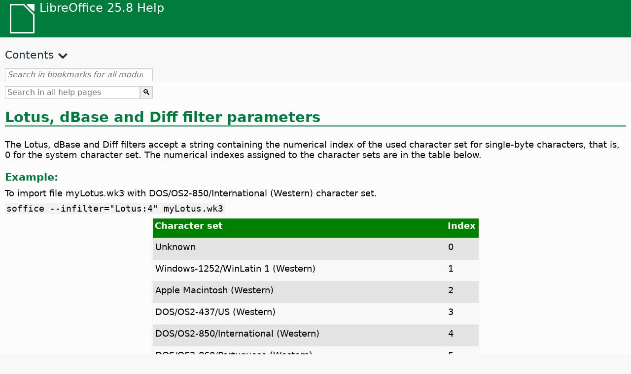

--- FILE ---
content_type: text/html
request_url: https://help.libreoffice.org/latest/bn-IN/text/shared/guide/lotusdbasediff.html
body_size: 5679
content:
<!DOCTYPE html>
<html lang="bn-IN" dir="ltr">
<head>
<base href="../../../../">
<meta http-equiv="Content-Type" content="text/html; charset=utf-8">
<meta http-equiv="Content-Security-Policy" content="script-src 'self' 'unsafe-inline' 'unsafe-eval' piwik.documentfoundation.org">
<title>Lotus, dBase and Diff filter parameters</title>
<link rel="shortcut icon" href="media/navigation/favicon.ico">
<link type="text/css" href="normalize.css" rel="Stylesheet">
<link type="text/css" href="prism.css" rel="Stylesheet">
<link type="text/css" href="default.css" rel="Stylesheet">
<script type="text/javascript" src="polyfills.js"></script><script type="text/javascript" src="languages.js"></script><script type="text/javascript" src="bn-IN/langnames.js"></script><script type="text/javascript" src="flexsearch.debug.js"></script><script type="text/javascript" src="prism.js"></script><script type="text/javascript" src="help2.js" defer></script><script type="text/javascript" src="tdf_matomo.js" defer></script><script type="text/javascript" src="a11y-toggle.js" defer></script><script type="text/javascript" src="paginathing.js" defer></script><script type="text/javascript" src="bn-IN/bookmarks.js" defer></script><script type="text/javascript" src="bn-IN/contents.js" defer></script><script type="text/javascript" src="help.js" defer></script><meta name="viewport" content="width=device-width,initial-scale=1">
</head>
<body>
<header id="TopLeftHeader"><a class="symbol" href="bn-IN/text/shared/05/new_help.html"><div></div></a><a class="logo" href="bn-IN/text/shared/05/new_help.html"><p dir="auto">LibreOffice 25.8 Help</p></a><div class="dropdowns">
<div class="modules">
<button type="button" data-a11y-toggle="modules-nav" id="modules" aria-haspopup="true" aria-expanded="false" aria-controls="modules-nav">Module</button><nav id="modules-nav" hidden=""></nav>
</div>
<div class="lang">
<button type="button" data-a11y-toggle="langs-nav" id="langs" aria-haspopup="true" aria-expanded="false" aria-controls="modules-nav">Language</button><nav id="langs-nav" hidden=""></nav>
</div>
</div></header><aside class="leftside"><input id="accordion-1" name="accordion-menu" type="checkbox"><label for="accordion-1" dir="auto">Contents</label><div id="Contents" class="contents-treeview"></div></aside><div id="SearchFrame"><div id="Bookmarks">
<input id="search-bar" type="search" class="search" placeholder="Search in bookmarks for all modules" dir="auto"><div class="nav-container" tabindex="0"><nav class="index" dir="auto"></nav></div>
</div></div>
<div id="DisplayArea" itemprop="softwareHelp" itemscope="true" itemtype="http://schema.org/SoftwareApplication">
<noscript><div id="WarnJS"><h1 dir="auto">Enable JavaScript in the browser to display LibreOffice Help pages.</h1></div></noscript>
<div class="xapian-omega-search"><form name="P" method="get" action="/25.8/bn-IN/search" target="_top">
<input id="omega-autofocus" type="search" name="P" placeholder="Search in all help pages" dir="auto"><input type="submit" class="xapian-omega-search-button" value="🔍">
</form></div>
<meta itemprop="applicationCategory" content="BusinessApplication">
<meta itemprop="applicationSuite" content="LibreOffice">
<meta itemprop="name" content="LibreOffice">
<meta itemprop="operatingsystem" content="Windows, Linux, MacOS">
<meta itemprop="author.name" content="The LibreOffice Documentation Team">
<meta itemprop="publisher.name" content="The Document Foundation">
<meta itemprop="softwareVersion" content="25.8">
<meta itemprop="inLanguage" content="bn-IN">
<meta itemprop="datePublished" content="2020">
<meta itemprop="headline" content="Lotus, dBase and Diff filter parameters">
<meta itemprop="license" content="https://www.libreoffice.org/download/license/">
<meta itemprop="image" content="media/navigation/libo-symbol-white.svg">
    
    <a id="bm_id561634741028649"></a><meta itemprop="keywords" content="Lotus,command line filter options">
<meta itemprop="keywords" content="dBase,command line filter options">
<meta itemprop="keywords" content="Diff,command line filter options">
    <a id="lotusdbasediff_head"></a>
        <h1 id="hd_id871634727961723" dir="auto">
<a id="lotusbasediff_h1"></a>Lotus, dBase and Diff filter parameters</h1>
        <p id="par_id951634727961726" class="paragraph" dir="auto">The Lotus, dBase and Diff filters accept a string containing the numerical index of the used character set for single-byte characters, that is, 0 for the system character set. The numerical indexes assigned to the character sets are in the table below.</p>
    
    <div class="embedded">
<a id="functexample"></a>
<h3 id="hd_id061420171139088233" dir="auto">Example:</h3>
</div>
    <p id="par_id711634734305500" class="paragraph" dir="auto">To import file myLotus.wk3 with DOS/OS2-850/International (Western) character set.</p>
    <p id="par_id271634732842048" class="paragraph" dir="auto"><span class="literal">soffice --infilter="Lotus:4" myLotus.wk3</span></p>
    <a id="charsetcodes"></a>
    <table border="1" class="" cellpadding="0" cellspacing="0">
        <tr>
            <th rowspan="" colspan="" class="tableheadcell" dir="auto">
                <p id="par_id941634728189424" class="tableheadintable" dir="auto">Character set</p>
            </th>
            <th rowspan="" colspan="" class="tableheadcell" dir="auto">
                <p id="par_id361634728189424" class="tableheadintable" dir="auto">Index</p>
            </th>
        </tr>
        <tr>
<td rowspan="" colspan="" dir="auto"><p id="par_id3595418994" class="tablecontentintable" dir="auto">Unknown</p></td>
<td rowspan="" colspan="" dir="auto"><p id="par_id6249977069" class="tablecontentintable" dir="auto">0</p></td>
</tr>
        <tr>
<td rowspan="" colspan="" dir="auto"><p id="par_id6867528259" class="tablecontentintable" dir="auto">Windows-1252/WinLatin 1 (Western)</p></td>
<td rowspan="" colspan="" dir="auto"><p id="par_id8259236306" class="tablecontentintable" dir="auto">1</p></td>
</tr>
        <tr>
<td rowspan="" colspan="" dir="auto"><p id="par_id8119642953" class="tablecontentintable" dir="auto">Apple Macintosh (Western)</p></td>
<td rowspan="" colspan="" dir="auto"><p id="par_id2809567299" class="tablecontentintable" dir="auto">2</p></td>
</tr>
        <tr>
<td rowspan="" colspan="" dir="auto"><p id="par_id463985409" class="tablecontentintable" dir="auto">DOS/OS2-437/US (Western)</p></td>
<td rowspan="" colspan="" dir="auto"><p id="par_id2878223102" class="tablecontentintable" dir="auto">3</p></td>
</tr>
        <tr>
<td rowspan="" colspan="" dir="auto"><p id="par_id7577032620" class="tablecontentintable" dir="auto">DOS/OS2-850/International (Western)</p></td>
<td rowspan="" colspan="" dir="auto"><p id="par_id7721956779" class="tablecontentintable" dir="auto">4</p></td>
</tr>
        <tr>
<td rowspan="" colspan="" dir="auto"><p id="par_id8394619482" class="tablecontentintable" dir="auto">DOS/OS2-860/Portuguese (Western)</p></td>
<td rowspan="" colspan="" dir="auto"><p id="par_id9954647710" class="tablecontentintable" dir="auto">5</p></td>
</tr>
        <tr>
<td rowspan="" colspan="" dir="auto"><p id="par_id8817860061" class="tablecontentintable" dir="auto">DOS/OS2-861/Icelandic (Western)</p></td>
<td rowspan="" colspan="" dir="auto"><p id="par_id5683317676" class="tablecontentintable" dir="auto">6</p></td>
</tr>
        <tr>
<td rowspan="" colspan="" dir="auto"><p id="par_id4921442704" class="tablecontentintable" dir="auto">DOS/OS2-863/Canadian-French (Western)</p></td>
<td rowspan="" colspan="" dir="auto"><p id="par_id4377601509" class="tablecontentintable" dir="auto">7</p></td>
</tr>
        <tr>
<td rowspan="" colspan="" dir="auto"><p id="par_id7664791639" class="tablecontentintable" dir="auto">DOS/OS2-865/Nordic (Western)</p></td>
<td rowspan="" colspan="" dir="auto"><p id="par_id7673190023" class="tablecontentintable" dir="auto">8</p></td>
</tr>
        <tr>
<td rowspan="" colspan="" dir="auto"><p id="par_id2517707917" class="tablecontentintable" dir="auto">System default</p></td>
<td rowspan="" colspan="" dir="auto"><p id="par_id1394143485" class="tablecontentintable" dir="auto">9</p></td>
</tr>
        <tr>
<td rowspan="" colspan="" dir="auto"><p id="par_id726768156" class="tablecontentintable" dir="auto">Symbol</p></td>
<td rowspan="" colspan="" dir="auto"><p id="par_id4511002669" class="tablecontentintable" dir="auto">10</p></td>
</tr>
        <tr>
<td rowspan="" colspan="" dir="auto"><p id="par_id9649275081" class="tablecontentintable" dir="auto">ASCII/US (Western)</p></td>
<td rowspan="" colspan="" dir="auto"><p id="par_id9325382758" class="tablecontentintable" dir="auto">11</p></td>
</tr>
        <tr>
<td rowspan="" colspan="" dir="auto"><p id="par_id7560998407" class="tablecontentintable" dir="auto">ISO-8859-1 (Western)</p></td>
<td rowspan="" colspan="" dir="auto"><p id="par_id4918259422" class="tablecontentintable" dir="auto">12</p></td>
</tr>
        <tr>
<td rowspan="" colspan="" dir="auto"><p id="par_id7110791405" class="tablecontentintable" dir="auto">ISO-8859-2 (Central European)</p></td>
<td rowspan="" colspan="" dir="auto"><p id="par_id6094622572" class="tablecontentintable" dir="auto">13</p></td>
</tr>
        <tr>
<td rowspan="" colspan="" dir="auto"><p id="par_id6569976233" class="tablecontentintable" dir="auto">ISO-8859-3 (Latin 3)</p></td>
<td rowspan="" colspan="" dir="auto"><p id="par_id6767247887" class="tablecontentintable" dir="auto">14</p></td>
</tr>
        <tr>
<td rowspan="" colspan="" dir="auto"><p id="par_id6885689002" class="tablecontentintable" dir="auto">ISO-8859-4 (Baltic)</p></td>
<td rowspan="" colspan="" dir="auto"><p id="par_id9078622488" class="tablecontentintable" dir="auto">15</p></td>
</tr>
        <tr>
<td rowspan="" colspan="" dir="auto"><p id="par_id9664335036" class="tablecontentintable" dir="auto">ISO-8859-5 (Cyrillic)</p></td>
<td rowspan="" colspan="" dir="auto"><p id="par_id9661233403" class="tablecontentintable" dir="auto">16</p></td>
</tr>
        <tr>
<td rowspan="" colspan="" dir="auto"><p id="par_id8104755630" class="tablecontentintable" dir="auto">ISO-8859-6 (Arabic)</p></td>
<td rowspan="" colspan="" dir="auto"><p id="par_id9924496481" class="tablecontentintable" dir="auto">17</p></td>
</tr>
        <tr>
<td rowspan="" colspan="" dir="auto"><p id="par_id5395014781" class="tablecontentintable" dir="auto">ISO-8859-7 (Greek)</p></td>
<td rowspan="" colspan="" dir="auto"><p id="par_id971375067" class="tablecontentintable" dir="auto">18</p></td>
</tr>
        <tr>
<td rowspan="" colspan="" dir="auto"><p id="par_id5354416572" class="tablecontentintable" dir="auto">ISO-8859-8 (Hebrew)</p></td>
<td rowspan="" colspan="" dir="auto"><p id="par_id8900765711" class="tablecontentintable" dir="auto">19</p></td>
</tr>
        <tr>
<td rowspan="" colspan="" dir="auto"><p id="par_id3982667842" class="tablecontentintable" dir="auto">ISO-8859-9 (Turkish)</p></td>
<td rowspan="" colspan="" dir="auto"><p id="par_id9302718071" class="tablecontentintable" dir="auto">20</p></td>
</tr>
        <tr>
<td rowspan="" colspan="" dir="auto"><p id="par_id4764337087" class="tablecontentintable" dir="auto">ISO-8859-14 (Western)</p></td>
<td rowspan="" colspan="" dir="auto"><p id="par_id366532418" class="tablecontentintable" dir="auto">21</p></td>
</tr>
        <tr>
<td rowspan="" colspan="" dir="auto"><p id="par_id5341317667" class="tablecontentintable" dir="auto">ISO-8859-15/EURO (Western)</p></td>
<td rowspan="" colspan="" dir="auto"><p id="par_id6227319835" class="tablecontentintable" dir="auto">22</p></td>
</tr>
        <tr>
<td rowspan="" colspan="" dir="auto"><p id="par_id8190805703" class="tablecontentintable" dir="auto">DOS/OS2-737 (Greek)</p></td>
<td rowspan="" colspan="" dir="auto"><p id="par_id310008850" class="tablecontentintable" dir="auto">23</p></td>
</tr>
        <tr>
<td rowspan="" colspan="" dir="auto"><p id="par_id3299597784" class="tablecontentintable" dir="auto">DOS/OS2-775 (Baltic)</p></td>
<td rowspan="" colspan="" dir="auto"><p id="par_id3503370450" class="tablecontentintable" dir="auto">24</p></td>
</tr>
        <tr>
<td rowspan="" colspan="" dir="auto"><p id="par_id7018988324" class="tablecontentintable" dir="auto">DOS/OS2-852 (Central European)</p></td>
<td rowspan="" colspan="" dir="auto"><p id="par_id3567146778" class="tablecontentintable" dir="auto">25</p></td>
</tr>
        <tr>
<td rowspan="" colspan="" dir="auto"><p id="par_id9277324375" class="tablecontentintable" dir="auto">DOS/OS2-855 (Cyrillic)</p></td>
<td rowspan="" colspan="" dir="auto"><p id="par_id8867722238" class="tablecontentintable" dir="auto">26</p></td>
</tr>
        <tr>
<td rowspan="" colspan="" dir="auto"><p id="par_id138732955" class="tablecontentintable" dir="auto">DOS/OS2-857 (Turkish)</p></td>
<td rowspan="" colspan="" dir="auto"><p id="par_id8264739903" class="tablecontentintable" dir="auto">27</p></td>
</tr>
        <tr>
<td rowspan="" colspan="" dir="auto"><p id="par_id6163462950" class="tablecontentintable" dir="auto">DOS/OS2-862 (Hebrew)</p></td>
<td rowspan="" colspan="" dir="auto"><p id="par_id4672047801" class="tablecontentintable" dir="auto">28</p></td>
</tr>
        <tr>
<td rowspan="" colspan="" dir="auto"><p id="par_id957523556" class="tablecontentintable" dir="auto">DOS/OS2-864 (Arabic)</p></td>
<td rowspan="" colspan="" dir="auto"><p id="par_id6854802132" class="tablecontentintable" dir="auto">29</p></td>
</tr>
        <tr>
<td rowspan="" colspan="" dir="auto"><p id="par_id3620965595" class="tablecontentintable" dir="auto">DOS/OS2-866/Russian (Cyrillic)</p></td>
<td rowspan="" colspan="" dir="auto"><p id="par_id4207443869" class="tablecontentintable" dir="auto">30</p></td>
</tr>
        <tr>
<td rowspan="" colspan="" dir="auto"><p id="par_id5590690561" class="tablecontentintable" dir="auto">DOS/OS2-869/Modern (Greek)</p></td>
<td rowspan="" colspan="" dir="auto"><p id="par_id8729295025" class="tablecontentintable" dir="auto">31</p></td>
</tr>
        <tr>
<td rowspan="" colspan="" dir="auto"><p id="par_id4413925285" class="tablecontentintable" dir="auto">DOS/Windows-874 (Thai)</p></td>
<td rowspan="" colspan="" dir="auto"><p id="par_id8719513279" class="tablecontentintable" dir="auto">32</p></td>
</tr>
        <tr>
<td rowspan="" colspan="" dir="auto"><p id="par_id8678281824" class="tablecontentintable" dir="auto">Windows-1250/WinLatin 2 (Central European)</p></td>
<td rowspan="" colspan="" dir="auto"><p id="par_id5741041177" class="tablecontentintable" dir="auto">33</p></td>
</tr>
        <tr>
<td rowspan="" colspan="" dir="auto"><p id="par_id7262965442" class="tablecontentintable" dir="auto">Windows-1251 (Cyrillic)</p></td>
<td rowspan="" colspan="" dir="auto"><p id="par_id5507105523" class="tablecontentintable" dir="auto">34</p></td>
</tr>
        <tr>
<td rowspan="" colspan="" dir="auto"><p id="par_id349886227" class="tablecontentintable" dir="auto">Windows-1253 (Greek)</p></td>
<td rowspan="" colspan="" dir="auto"><p id="par_id8616454736" class="tablecontentintable" dir="auto">35</p></td>
</tr>
        <tr>
<td rowspan="" colspan="" dir="auto"><p id="par_id9334140001" class="tablecontentintable" dir="auto">Windows-1254 (Turkish)</p></td>
<td rowspan="" colspan="" dir="auto"><p id="par_id2382325103" class="tablecontentintable" dir="auto">36</p></td>
</tr>
        <tr>
<td rowspan="" colspan="" dir="auto"><p id="par_id198637729" class="tablecontentintable" dir="auto">Windows-1255 (Hebrew)</p></td>
<td rowspan="" colspan="" dir="auto"><p id="par_id704238578" class="tablecontentintable" dir="auto">37</p></td>
</tr>
        <tr>
<td rowspan="" colspan="" dir="auto"><p id="par_id1915253947" class="tablecontentintable" dir="auto">Windows-1256 (Arabic)</p></td>
<td rowspan="" colspan="" dir="auto"><p id="par_id6699150618" class="tablecontentintable" dir="auto">38</p></td>
</tr>
        <tr>
<td rowspan="" colspan="" dir="auto"><p id="par_id3963233883" class="tablecontentintable" dir="auto">Windows-1257 (Baltic)</p></td>
<td rowspan="" colspan="" dir="auto"><p id="par_id6936501209" class="tablecontentintable" dir="auto">39</p></td>
</tr>
        <tr>
<td rowspan="" colspan="" dir="auto"><p id="par_id7531693853" class="tablecontentintable" dir="auto">Windows-1258 (Vietnamese)</p></td>
<td rowspan="" colspan="" dir="auto"><p id="par_id1379661981" class="tablecontentintable" dir="auto">40</p></td>
</tr>
        <tr>
<td rowspan="" colspan="" dir="auto"><p id="par_id1467844465" class="tablecontentintable" dir="auto">Apple Macintosh (Arabic)</p></td>
<td rowspan="" colspan="" dir="auto"><p id="par_id6066633222" class="tablecontentintable" dir="auto">41</p></td>
</tr>
        <tr>
<td rowspan="" colspan="" dir="auto"><p id="par_id6024654003" class="tablecontentintable" dir="auto">Apple Macintosh (Central European)</p></td>
<td rowspan="" colspan="" dir="auto"><p id="par_id2658833996" class="tablecontentintable" dir="auto">42</p></td>
</tr>
        <tr>
<td rowspan="" colspan="" dir="auto"><p id="par_id5126976760" class="tablecontentintable" dir="auto">Apple Macintosh/Croatian (Central European)</p></td>
<td rowspan="" colspan="" dir="auto"><p id="par_id6891561002" class="tablecontentintable" dir="auto">43</p></td>
</tr>
        <tr>
<td rowspan="" colspan="" dir="auto"><p id="par_id3792290000" class="tablecontentintable" dir="auto">Apple Macintosh (Cyrillic)</p></td>
<td rowspan="" colspan="" dir="auto"><p id="par_id7245543752" class="tablecontentintable" dir="auto">44</p></td>
</tr>
        <tr>
<td rowspan="" colspan="" dir="auto"><p id="par_id9965406690" class="tablecontentintable" dir="auto">Not supported: Apple Macintosh (Devanagari)</p></td>
<td rowspan="" colspan="" dir="auto"><p id="par_id883489506" class="tablecontentintable" dir="auto">45</p></td>
</tr>
        <tr>
<td rowspan="" colspan="" dir="auto"><p id="par_id8871119906" class="tablecontentintable" dir="auto">Not supported: Apple Macintosh (Farsi)</p></td>
<td rowspan="" colspan="" dir="auto"><p id="par_id3693603385" class="tablecontentintable" dir="auto">46</p></td>
</tr>
        <tr>
<td rowspan="" colspan="" dir="auto"><p id="par_id4888972012" class="tablecontentintable" dir="auto">Apple Macintosh (Greek)</p></td>
<td rowspan="" colspan="" dir="auto"><p id="par_id9919348640" class="tablecontentintable" dir="auto">47</p></td>
</tr>
        <tr>
<td rowspan="" colspan="" dir="auto"><p id="par_id4238449987" class="tablecontentintable" dir="auto">Not supported: Apple Macintosh (Gujarati)</p></td>
<td rowspan="" colspan="" dir="auto"><p id="par_id4927467596" class="tablecontentintable" dir="auto">48</p></td>
</tr>
        <tr>
<td rowspan="" colspan="" dir="auto"><p id="par_id7304430577" class="tablecontentintable" dir="auto">Not supported: Apple Macintosh (Gurmukhi)</p></td>
<td rowspan="" colspan="" dir="auto"><p id="par_id2999749763" class="tablecontentintable" dir="auto">49</p></td>
</tr>
        <tr>
<td rowspan="" colspan="" dir="auto"><p id="par_id5620424688" class="tablecontentintable" dir="auto">Apple Macintosh (Hebrew)</p></td>
<td rowspan="" colspan="" dir="auto"><p id="par_id5156024859" class="tablecontentintable" dir="auto">50</p></td>
</tr>
        <tr>
<td rowspan="" colspan="" dir="auto"><p id="par_id9801830706" class="tablecontentintable" dir="auto">Apple Macintosh/Icelandic (Western)</p></td>
<td rowspan="" colspan="" dir="auto"><p id="par_id7315489489" class="tablecontentintable" dir="auto">51</p></td>
</tr>
        <tr>
<td rowspan="" colspan="" dir="auto"><p id="par_id1158047357" class="tablecontentintable" dir="auto">Apple Macintosh/Romanian (Central European)</p></td>
<td rowspan="" colspan="" dir="auto"><p id="par_id5955958534" class="tablecontentintable" dir="auto">52</p></td>
</tr>
        <tr>
<td rowspan="" colspan="" dir="auto"><p id="par_id8229976184" class="tablecontentintable" dir="auto">Apple Macintosh (Thai)</p></td>
<td rowspan="" colspan="" dir="auto"><p id="par_id8301732058" class="tablecontentintable" dir="auto">53</p></td>
</tr>
        <tr>
<td rowspan="" colspan="" dir="auto"><p id="par_id9198338282" class="tablecontentintable" dir="auto">Apple Macintosh (Turkish)</p></td>
<td rowspan="" colspan="" dir="auto"><p id="par_id7297903168" class="tablecontentintable" dir="auto">54</p></td>
</tr>
        <tr>
<td rowspan="" colspan="" dir="auto"><p id="par_id8309681854" class="tablecontentintable" dir="auto">Apple Macintosh/Ukrainian (Cyrillic)</p></td>
<td rowspan="" colspan="" dir="auto"><p id="par_id6906107074" class="tablecontentintable" dir="auto">55</p></td>
</tr>
        <tr>
<td rowspan="" colspan="" dir="auto"><p id="par_id8838054309" class="tablecontentintable" dir="auto">Apple Macintosh (Chinese Simplified)</p></td>
<td rowspan="" colspan="" dir="auto"><p id="par_id5074763881" class="tablecontentintable" dir="auto">56</p></td>
</tr>
        <tr>
<td rowspan="" colspan="" dir="auto"><p id="par_id3756233214" class="tablecontentintable" dir="auto">Apple Macintosh (Chinese Traditional)</p></td>
<td rowspan="" colspan="" dir="auto"><p id="par_id4974090613" class="tablecontentintable" dir="auto">57</p></td>
</tr>
        <tr>
<td rowspan="" colspan="" dir="auto"><p id="par_id2879385879" class="tablecontentintable" dir="auto">Apple Macintosh (Japanese)</p></td>
<td rowspan="" colspan="" dir="auto"><p id="par_id9796868245" class="tablecontentintable" dir="auto">58</p></td>
</tr>
        <tr>
<td rowspan="" colspan="" dir="auto"><p id="par_id1036377524" class="tablecontentintable" dir="auto">Apple Macintosh (Korean)</p></td>
<td rowspan="" colspan="" dir="auto"><p id="par_id2960664209" class="tablecontentintable" dir="auto">59</p></td>
</tr>
        <tr>
<td rowspan="" colspan="" dir="auto"><p id="par_id864841246" class="tablecontentintable" dir="auto">Windows-932 (Japanese)</p></td>
<td rowspan="" colspan="" dir="auto"><p id="par_id4079775359" class="tablecontentintable" dir="auto">60</p></td>
</tr>
        <tr>
<td rowspan="" colspan="" dir="auto"><p id="par_id2673430188" class="tablecontentintable" dir="auto">Windows-936 (Chinese Simplified)</p></td>
<td rowspan="" colspan="" dir="auto"><p id="par_id5841323176" class="tablecontentintable" dir="auto">61</p></td>
</tr>
        <tr>
<td rowspan="" colspan="" dir="auto"><p id="par_id8091466179" class="tablecontentintable" dir="auto">Windows-Wansung-949 (Korean)</p></td>
<td rowspan="" colspan="" dir="auto"><p id="par_id8672736236" class="tablecontentintable" dir="auto">62</p></td>
</tr>
        <tr>
<td rowspan="" colspan="" dir="auto"><p id="par_id39627464" class="tablecontentintable" dir="auto">Windows-950 (Chinese Traditional)</p></td>
<td rowspan="" colspan="" dir="auto"><p id="par_id1322324009" class="tablecontentintable" dir="auto">63</p></td>
</tr>
        <tr>
<td rowspan="" colspan="" dir="auto"><p id="par_id9816819191" class="tablecontentintable" dir="auto">Shift-JIS (Japanese)</p></td>
<td rowspan="" colspan="" dir="auto"><p id="par_id27550904" class="tablecontentintable" dir="auto">64</p></td>
</tr>
        <tr>
<td rowspan="" colspan="" dir="auto"><p id="par_id3206710481" class="tablecontentintable" dir="auto">GB-2312 (Chinese Simplified)</p></td>
<td rowspan="" colspan="" dir="auto"><p id="par_id8343480162" class="tablecontentintable" dir="auto">65</p></td>
</tr>
        <tr>
<td rowspan="" colspan="" dir="auto"><p id="par_id4470976171" class="tablecontentintable" dir="auto">GBT-12345 (Chinese Traditional)</p></td>
<td rowspan="" colspan="" dir="auto"><p id="par_id1117927419" class="tablecontentintable" dir="auto">66</p></td>
</tr>
        <tr>
<td rowspan="" colspan="" dir="auto"><p id="par_id4932831786" class="tablecontentintable" dir="auto">GBK/GB-2312-80 (Chinese Simplified)</p></td>
<td rowspan="" colspan="" dir="auto"><p id="par_id9474820566" class="tablecontentintable" dir="auto">67</p></td>
</tr>
        <tr>
<td rowspan="" colspan="" dir="auto"><p id="par_id838501984" class="tablecontentintable" dir="auto">BIG5 (Chinese Traditional)</p></td>
<td rowspan="" colspan="" dir="auto"><p id="par_id809393506" class="tablecontentintable" dir="auto">68</p></td>
</tr>
        <tr>
<td rowspan="" colspan="" dir="auto"><p id="par_id1029043733" class="tablecontentintable" dir="auto">EUC-JP (Japanese)</p></td>
<td rowspan="" colspan="" dir="auto"><p id="par_id3694773754" class="tablecontentintable" dir="auto">69</p></td>
</tr>
        <tr>
<td rowspan="" colspan="" dir="auto"><p id="par_id6012776196" class="tablecontentintable" dir="auto">EUC-CN (Chinese Simplified)</p></td>
<td rowspan="" colspan="" dir="auto"><p id="par_id8161109261" class="tablecontentintable" dir="auto">70</p></td>
</tr>
        <tr>
<td rowspan="" colspan="" dir="auto"><p id="par_id5452136920" class="tablecontentintable" dir="auto">EUC-TW (Chinese Traditional)</p></td>
<td rowspan="" colspan="" dir="auto"><p id="par_id5610441753" class="tablecontentintable" dir="auto">71</p></td>
</tr>
        <tr>
<td rowspan="" colspan="" dir="auto"><p id="par_id3435928309" class="tablecontentintable" dir="auto">ISO-2022-JP (Japanese)</p></td>
<td rowspan="" colspan="" dir="auto"><p id="par_id574640610" class="tablecontentintable" dir="auto">72</p></td>
</tr>
        <tr>
<td rowspan="" colspan="" dir="auto"><p id="par_id2502757680" class="tablecontentintable" dir="auto">ISO-2022-CN (Chinese Simplified)</p></td>
<td rowspan="" colspan="" dir="auto"><p id="par_id3887726146" class="tablecontentintable" dir="auto">73</p></td>
</tr>
        <tr>
<td rowspan="" colspan="" dir="auto"><p id="par_id1644410169" class="tablecontentintable" dir="auto">KOI8-R (Cyrillic)</p></td>
<td rowspan="" colspan="" dir="auto"><p id="par_id8624977794" class="tablecontentintable" dir="auto">74</p></td>
</tr>
        <tr>
<td rowspan="" colspan="" dir="auto"><p id="par_id5346160920" class="tablecontentintable" dir="auto">Unicode (UTF-7)</p></td>
<td rowspan="" colspan="" dir="auto"><p id="par_id854563701" class="tablecontentintable" dir="auto">75</p></td>
</tr>
        <tr>
<td rowspan="" colspan="" dir="auto"><p id="par_id6945821257" class="tablecontentintable" dir="auto">Unicode (UTF-8)</p></td>
<td rowspan="" colspan="" dir="auto"><p id="par_id5519295427" class="tablecontentintable" dir="auto">76</p></td>
</tr>
        <tr>
<td rowspan="" colspan="" dir="auto"><p id="par_id360272883" class="tablecontentintable" dir="auto">ISO-8859-10 (Central European)</p></td>
<td rowspan="" colspan="" dir="auto"><p id="par_id8337163696" class="tablecontentintable" dir="auto">77</p></td>
</tr>
        <tr>
<td rowspan="" colspan="" dir="auto"><p id="par_id7595099556" class="tablecontentintable" dir="auto">ISO-8859-13 (Central European)</p></td>
<td rowspan="" colspan="" dir="auto"><p id="par_id8182864367" class="tablecontentintable" dir="auto">78</p></td>
</tr>
        <tr>
<td rowspan="" colspan="" dir="auto"><p id="par_id9690820995" class="tablecontentintable" dir="auto">EUC-KR (Korean)</p></td>
<td rowspan="" colspan="" dir="auto"><p id="par_id4049899405" class="tablecontentintable" dir="auto">79</p></td>
</tr>
        <tr>
<td rowspan="" colspan="" dir="auto"><p id="par_id5313899602" class="tablecontentintable" dir="auto">ISO-2022-KR (Korean)</p></td>
<td rowspan="" colspan="" dir="auto"><p id="par_id4481466290" class="tablecontentintable" dir="auto">80</p></td>
</tr>
        <tr>
<td rowspan="" colspan="" dir="auto"><p id="par_id8105979305" class="tablecontentintable" dir="auto">JIS 0201 (Japanese)</p></td>
<td rowspan="" colspan="" dir="auto"><p id="par_id7448424186" class="tablecontentintable" dir="auto">81</p></td>
</tr>
        <tr>
<td rowspan="" colspan="" dir="auto"><p id="par_id1229669587" class="tablecontentintable" dir="auto">JIS 0208 (Japanese)</p></td>
<td rowspan="" colspan="" dir="auto"><p id="par_id4784941923" class="tablecontentintable" dir="auto">82</p></td>
</tr>
        <tr>
<td rowspan="" colspan="" dir="auto"><p id="par_id3628381032" class="tablecontentintable" dir="auto">JIS 0212 (Japanese)</p></td>
<td rowspan="" colspan="" dir="auto"><p id="par_id7376749725" class="tablecontentintable" dir="auto">83</p></td>
</tr>
        <tr>
<td rowspan="" colspan="" dir="auto"><p id="par_id7686777017" class="tablecontentintable" dir="auto">Windows-Johab-1361 (Korean)</p></td>
<td rowspan="" colspan="" dir="auto"><p id="par_id196923887" class="tablecontentintable" dir="auto">84</p></td>
</tr>
        <tr>
<td rowspan="" colspan="" dir="auto"><p id="par_id4764349313" class="tablecontentintable" dir="auto">GB-18030 (Chinese Simplified)</p></td>
<td rowspan="" colspan="" dir="auto"><p id="par_id4562508888" class="tablecontentintable" dir="auto">85</p></td>
</tr>
        <tr>
<td rowspan="" colspan="" dir="auto"><p id="par_id3047093405" class="tablecontentintable" dir="auto">BIG5-HKSCS (Chinese Traditional)</p></td>
<td rowspan="" colspan="" dir="auto"><p id="par_id4977539623" class="tablecontentintable" dir="auto">86</p></td>
</tr>
        <tr>
<td rowspan="" colspan="" dir="auto"><p id="par_id472750950" class="tablecontentintable" dir="auto">TIS 620 (Thai)</p></td>
<td rowspan="" colspan="" dir="auto"><p id="par_id3938573602" class="tablecontentintable" dir="auto">87</p></td>
</tr>
        <tr>
<td rowspan="" colspan="" dir="auto"><p id="par_id5498125014" class="tablecontentintable" dir="auto">KOI8-U (Cyrillic)</p></td>
<td rowspan="" colspan="" dir="auto"><p id="par_id529618679" class="tablecontentintable" dir="auto">88</p></td>
</tr>
        <tr>
<td rowspan="" colspan="" dir="auto"><p id="par_id7311184156" class="tablecontentintable" dir="auto">ISCII Devanagari (Indian)</p></td>
<td rowspan="" colspan="" dir="auto"><p id="par_id5821309986" class="tablecontentintable" dir="auto">89</p></td>
</tr>
        <tr>
<td rowspan="" colspan="" dir="auto"><p id="par_id6161848540" class="tablecontentintable" dir="auto">Unicode (Java's modified UTF-8)</p></td>
<td rowspan="" colspan="" dir="auto"><p id="par_id2338746764" class="tablecontentintable" dir="auto">90</p></td>
</tr>
        <tr>
<td rowspan="" colspan="" dir="auto"><p id="par_id3941935297" class="tablecontentintable" dir="auto">Adobe Standard</p></td>
<td rowspan="" colspan="" dir="auto"><p id="par_id4922128609" class="tablecontentintable" dir="auto">91</p></td>
</tr>
        <tr>
<td rowspan="" colspan="" dir="auto"><p id="par_id9054912223" class="tablecontentintable" dir="auto">Adobe Symbol</p></td>
<td rowspan="" colspan="" dir="auto"><p id="par_id5016663094" class="tablecontentintable" dir="auto">92</p></td>
</tr>
        <tr>
<td rowspan="" colspan="" dir="auto"><p id="par_id317092561" class="tablecontentintable" dir="auto">PT 154 (Windows Cyrillic Asian codepage  developed in ParaType)</p></td>
<td rowspan="" colspan="" dir="auto"><p id="par_id9378699004" class="tablecontentintable" dir="auto">93</p></td>
</tr>
        <tr>
<td rowspan="" colspan="" dir="auto"><p id="par_id3689682515" class="tablecontentintable" dir="auto">Unicode UCS4</p></td>
<td rowspan="" colspan="" dir="auto"><p id="par_id1606855556" class="tablecontentintable" dir="auto">65534</p></td>
</tr>
        <tr>
<td rowspan="" colspan="" dir="auto"><p id="par_id7382215766" class="tablecontentintable" dir="auto">Unicode UCS2</p></td>
<td rowspan="" colspan="" dir="auto"><p id="par_id8804530289" class="tablecontentintable" dir="auto">65535</p></td>
</tr>
    </table>
<br>
    
    <a id="relatedtopics"></a><div class="relatedtopics">
<p class="related" itemprop="mentions" dir="auto"><a id="related"></a><span class="emph">সংশ্লিষ্ট প্রসঙ্গ</span></p>
<div class="relatedbody" itemprop="mentions">
        <div class="embedded"><p class="embedded" dir="auto"><a target="_top" href="bn-IN/text/shared/guide/convertfilters.html">File Conversion Filter Names</a></p></div>
        <div class="embedded"><p class="embedded" dir="auto"><a target="_top" href="bn-IN/text/shared/guide/start_parameters.html">Starting LibreOffice Software With Parameters</a></p></div>
    </div>
</div>
</div>
<div id="DonationFrame"><div class="donation"><p dir="auto"><a href="https://www.libreoffice.org/donate/?pk_campaign=help" target="_blank">Please support us!</a></p></div></div>
<footer><h2 style="text-align: center;"><a href="https://books.libreoffice.org" target="_blank">LibreOffice Books</a></h2>
<div class="noteicon" dir="auto" style="display:flex;justify-content:center;flex-wrap:wrap;row-gap:15px;">
<img src="media/navigation/libo-writer.svg" alt="Writer Icon" style="width:60px;height:60px;"><img src="media/navigation/libo-calc.svg" alt="Calc Icon" style="width:60px;height:60px;"><img src="media/navigation/libo-impress.svg" alt="Impress Icon" style="width:60px;height:60px;"><img src="media/navigation/libo-draw.svg" alt="Draw Icon" style="width:60px;height:60px;"><img src="media/navigation/libo-base.svg" alt="Base Icon" style="width:60px;height:60px;"><img src="media/navigation/libo-math.svg" alt="Math Icon" style="width:60px;height:60px;"><img src="media/navigation/libo-symbol-black.svg" alt="Getting Started Icon" style="width:60px;height:60px;">
</div>
<p itemscope="true" itemtype="http://schema.org/Organization" dir="auto"><meta itemprop="name" content="The Document Foundation"><meta itemprop="legalName" content="The Document Foundation"><meta itemprop="alternateName" content="TDF"><meta itemprop="publishingPrinciples" content="https://www.libreoffice.org/imprint"><a href="https://www.libreoffice.org/imprint" target="_blank">Impressum (Legal Info)</a> | <a href="https://www.libreoffice.org/privacy" target="_blank">Privacy Policy</a> | <a href="https://www.documentfoundation.org/statutes.pdf" target="_blank">Statutes (non-binding English translation)</a> - <a href="https://www.documentfoundation.org/satzung.pdf" target="_blank">Satzung (binding German version)</a> | Copyright information: Unless otherwise specified, all text and images on this website are licensed under the <a href="https://www.libreoffice.org/download/license/" target="_blank">Mozilla Public License v2.0</a>. “LibreOffice” and “The Document Foundation” are registered trademarks of their corresponding registered owners or are in actual use as trademarks in one or more countries. Their respective logos and icons are also subject to international copyright laws. Use thereof is explained in our <a href="https://wiki.documentfoundation.org/TradeMark_Policy" target="_blank">trademark policy</a>. LibreOffice was based on OpenOffice.org.</p>
<div id="DEBUG" class="debug">
<h3 class="bug">Help content debug info:</h3>
<p dir="auto">This page is: <a href="https://opengrok.libreoffice.org/xref/help/source/text/shared/guide/lotusdbasediff.xhp" target="_blank">/text/shared/guide/lotusdbasediff.xhp</a></p>
<p dir="auto">Title is: Lotus, dBase and Diff filter parameters</p>
<p id="bm_module" dir="auto"></p>
<p id="bm_system" dir="auto"></p>
<p id="bm_HID" dir="auto"></p>
</div></footer>
</body>
</html>


--- FILE ---
content_type: application/javascript
request_url: https://help.libreoffice.org/latest/bn-IN/contents.js
body_size: 20539
content:
document.getElementById("Contents").innerHTML='\
    <ul><li><input type="checkbox" id="02"><label for="02">পাঠ্য নথি (ডকুমেন্টস)</label><ul>\
    <li><input type="checkbox" id="0201"><label for="0201">সাধারণ অবগতি এবং ব্যবহারকারী ইন্টারফেসের ব্যবহার</label><ul>\
    <li><a target="_top" href="bn-IN/text/swriter/main0000.html?DbPAR=WRITER">Writer সহায়তায় LibreOffice আপনাকে স্বাগতম</a></li>\
    <li><a target="_top" href="bn-IN/text/swriter/main0503.html?DbPAR=WRITER">LibreOffice Writer বৈশিষ্ট্যাবলী</a></li>\
    <li><a target="_top" href="bn-IN/text/swriter/guide/main.html?DbPAR=WRITER">LibreOffice Writer ব্যবহারের নির্দেশনা</a></li>\
    <li><a target="_top" href="bn-IN/text/swriter/guide/resize_navigator.html?DbPAR=WRITER">উইন্ডোজ ডক করা হচ্ছে এবং উইন্ডোজের আকার পরিবর্তন করা হচ্ছে</a></li>\
    <li><a target="_top" href="bn-IN/text/swriter/04/01020000.html?DbPAR=WRITER">LibreOffice রাইটারের জন্য শর্টকাট কীসমূহ</a></li>\
    <li><a target="_top" href="bn-IN/text/swriter/guide/words_count.html?DbPAR=WRITER">শব্দ গণনা করা হচ্ছে</a></li>\
    <li><a target="_top" href="bn-IN/text/swriter/guide/keyboard.html?DbPAR=WRITER">শর্টকার্ট কী ব্যবহার করা হচ্ছে (LibreOffice Writer প্রবেশ্যতা)</a></li>\
    </ul></li>\
    <li><input type="checkbox" id="0202"><label for="0202">আদেশ এবং তালিকা বিজ্ঞপ্তি</label><ul>\
    <li><input type="checkbox" id="020201"><label for="020201">তালিকা</label><ul>\
    <li><a target="_top" href="bn-IN/text/swriter/main0100.html?DbPAR=WRITER">মেনু</a></li>\
    <li><a target="_top" href="bn-IN/text/shared/menu/PickList.html?DbPAR=WRITER">File Menu</a></li>\
    <li><a target="_top" href="bn-IN/text/shared/main_edit.html?DbPAR=WRITER">Edit</a></li>\
    <li><a target="_top" href="bn-IN/text/shared/main0103.html?DbPAR=WRITER">View</a></li>\
    <li><a target="_top" href="bn-IN/text/shared/main0104.html?DbPAR=WRITER">Insert</a></li>\
    <li><a target="_top" href="bn-IN/text/shared/main_format.html?DbPAR=WRITER">Format</a></li>\
    <li><a target="_top" href="bn-IN/text/shared/menu/style_menu.html?DbPAR=WRITER">Styles (menu)</a></li>\
    <li><a target="_top" href="bn-IN/text/swriter/main0110.html?DbPAR=WRITER">সারণি</a></li>\
    <li><a target="_top" href="bn-IN/text/swriter/main0120.html?DbPAR=WRITER">Form Menu</a></li>\
    <li><a target="_top" href="bn-IN/text/shared/main_tools.html?DbPAR=WRITER">Main Tools Menu</a></li>\
    <li><a target="_top" href="bn-IN/text/shared/main0107.html?DbPAR=WRITER">Window</a></li>\
    <li><a target="_top" href="bn-IN/text/shared/main0108.html?DbPAR=WRITER">সহায়িকা</a></li>\
      </ul></li>\
    <li><input type="checkbox" id="020202"><label for="020202">টুলবার</label><ul>\
    <li><a target="_top" href="bn-IN/text/swriter/main0200.html?DbPAR=WRITER">টুলবারসমূহ</a></li>\
    <li><a target="_top" href="bn-IN/text/swriter/main0206.html?DbPAR=WRITER">বুলেট ও সংখ্যায়ন বার</a></li>\
    <li><a target="_top" href="bn-IN/text/shared/01/classificationbar.html?DbPAR=WRITER">Classification Bar</a></li>\
    <li><a target="_top" href="bn-IN/text/simpress/main0210.html?DbPAR=WRITER">অংকন বার</a></li>\
    <li><a target="_top" href="bn-IN/text/swriter/main0205.html?DbPAR=WRITER">অংকন অবজেক্ট বৈশিষ্ট্যাবলী বার</a></li>\
    <li><a target="_top" href="bn-IN/text/shared/02/find_toolbar.html?DbPAR=WRITER">Find Bar</a></li>\
    <li><a target="_top" href="bn-IN/text/shared/02/fontwork_toolbar.html?DbPAR=WRITER">Fontwork</a></li>\
    <li><a target="_top" href="bn-IN/text/shared/02/01170000.html?DbPAR=WRITER">ফরম নিয়ন্ত্রণ</a></li>\
    <li><a target="_top" href="bn-IN/text/shared/main0226.html?DbPAR=WRITER">ফরম নকশা টুলবার</a></li>\
    <li><a target="_top" href="bn-IN/text/shared/main0213.html?DbPAR=WRITER">ফরম নেভিগেশন বার</a></li>\
    <li><a target="_top" href="bn-IN/text/swriter/main0202.html?DbPAR=WRITER">বিন্যাস বার</a></li>\
    <li><a target="_top" href="bn-IN/text/swriter/main0214.html?DbPAR=WRITER">সূত্রের বার</a></li>\
    <li><a target="_top" href="bn-IN/text/swriter/main0215.html?DbPAR=WRITER">ফ্রেম বার</a></li>\
    <li><a target="_top" href="bn-IN/text/swriter/main0203.html?DbPAR=WRITER">Image Bar</a></li>\
    <li><a target="_top" href="bn-IN/text/swriter/02/18010000.html?DbPAR=WRITER">সন্নিবেশ</a></li>\
    <li><a target="_top" href="bn-IN/text/swriter/librelogo/LibreLogo.html?DbPAR=WRITER">LibreLogo Toolbar</a></li>\
    <li><a target="_top" href="bn-IN/text/swriter/mailmergetoolbar.html?DbPAR=WRITER">Mail Merge Toolbar</a></li>\
    <li><a target="_top" href="bn-IN/text/swriter/main0216.html?DbPAR=WRITER">OLE Object Bar</a></li>\
    <li><a target="_top" href="bn-IN/text/swriter/main0210.html?DbPAR=WRITER">Print Preview Bar (Writer)</a></li>\
    <li><a target="_top" href="bn-IN/text/shared/main0214.html?DbPAR=WRITER">কোয়েরি নকশা বার</a></li>\
    <li><a target="_top" href="bn-IN/text/swriter/main0213.html?DbPAR=WRITER">রুলার</a></li>\
    <li><a target="_top" href="bn-IN/text/shared/main0201.html?DbPAR=WRITER">আদর্শ বার</a></li>\
    <li><a target="_top" href="bn-IN/text/swriter/main0208.html?DbPAR=WRITER">Status Bar (Writer)</a></li>\
    <li><a target="_top" href="bn-IN/text/swriter/main0204.html?DbPAR=WRITER">সারণি বার</a></li>\
    <li><a target="_top" href="bn-IN/text/shared/main0212.html?DbPAR=WRITER">সারণি ডাটা বার</a></li>\
    <li><a target="_top" href="bn-IN/text/swriter/main0220.html?DbPAR=WRITER">পাঠ্য বস্তু বার</a></li>\
    <li><a target="_top" href="bn-IN/text/swriter/track_changes_toolbar.html?DbPAR=WRITER">Track Changes Toolbar</a></li>\
      </ul></li>\
    </ul></li>\
    <li><input type="checkbox" id="0210"><label for="0210">পাঠ্য নথিতে চলাচল করা</label><ul>\
    <li><a target="_top" href="bn-IN/text/swriter/guide/text_nav_keyb.html?DbPAR=WRITER">কীবোর্ডের মাধ্যমে ন্যাভিগেট এবং নির্বাচন করা হচ্ছে</a></li>\
    <li><a target="_top" href="bn-IN/text/swriter/guide/dragdroptext.html?DbPAR=WRITER">নথিতে পাঠ্য সরানো এবং অনুলিপি করা হচ্ছে</a></li>\
    <li><a target="_top" href="bn-IN/text/swriter/guide/arrange_chapters.html?DbPAR=WRITER">ন্যাভিগেটর ব্যবহার করে একটি নথি পুনরায় বিন্যাস করা হচ্ছে</a></li>\
    <li><a target="_top" href="bn-IN/text/swriter/guide/hyperlinks.html?DbPAR=WRITER">ন্যাভিগেটর সহ হাইপারলিংক সন্নিবেশ করানো হচ্ছে</a></li>\
    <li><a target="_top" href="bn-IN/text/swriter/guide/navigator.html?DbPAR=WRITER">নথির জন্য ন্যাভিগেটর</a></li>\
    <li><a target="_top" href="bn-IN/text/swriter/guide/text_direct_cursor.html?DbPAR=WRITER">সরাসরি কার্সার ব্যবহার করা হচ্ছে</a></li>\
    </ul></li>\
    <li><input type="checkbox" id="0212"><label for="0212">পাঠ্য নথির বিন্যাসকরণ</label><ul>\
    <li><a target="_top" href="bn-IN/text/swriter/guide/pageorientation.html?DbPAR=WRITER">পৃষ্ঠা স্থিতিবিন্যাস পরিবর্তন করা হচ্ছে (আড়াআড়ি অথবা লম্বালম্বি)</a></li>\
    <li><a target="_top" href="bn-IN/text/swriter/guide/text_capital.html?DbPAR=WRITER">পাঠ্যের লেখার আকার পরিবর্তন করা হচ্ছে</a></li>\
    <li><a target="_top" href="bn-IN/text/swriter/guide/hidden_text.html?DbPAR=WRITER">লুকায়িত পাঠ্য</a></li>\
    <li><a target="_top" href="bn-IN/text/swriter/guide/header_pagestyles.html?DbPAR=WRITER">বিভিন্ন্য শীর্ষচরণ এবং পাদটীকা নির্ধারণ করা হচ্ছে</a></li>\
    <li><a target="_top" href="bn-IN/text/swriter/guide/header_with_chapter.html?DbPAR=WRITER">একটি শীর্ষচরণ অথবা পাদটীকায় একটি অধ্যায়ের নাম এবং সংখ্যা সন্নিবেশ করানো হচ্ছে</a></li>\
    <li><a target="_top" href="bn-IN/text/swriter/guide/shortcut_writing.html?DbPAR=WRITER">আপনার লেখার সময় পাঠ্য বিন্যাস প্রয়োগ করা হচ্ছে</a></li>\
    <li><a target="_top" href="bn-IN/text/swriter/guide/reset_format.html?DbPAR=WRITER">ফন্টের বৈশিষ্ট্যাবলী পুনরায় নির্ধারণ করা হচ্ছে</a></li>\
    <li><a target="_top" href="bn-IN/text/swriter/guide/stylist_fillformat.html?DbPAR=WRITER">ভরাট করার বিন্যাস ধরনে শৈলী প্রয়োগ করা হচ্ছে</a></li>\
    <li><a target="_top" href="bn-IN/text/swriter/guide/wrap.html?DbPAR=WRITER">বস্তুর চারপাশে পাঠ্য মোড়ানো হচ্ছে</a></li>\
    <li><a target="_top" href="bn-IN/text/swriter/guide/text_centervert.html?DbPAR=WRITER">একটি পৃষ্ঠার পাঠ্য কেন্দ্রীয়করণ করতে ফ্রেম ব্যবহার করা হচ্ছে</a></li>\
    <li><a target="_top" href="bn-IN/text/swriter/guide/text_emphasize.html?DbPAR=WRITER">পাঠ্যে জোড় দেওয়া হচ্ছে</a></li>\
    <li><a target="_top" href="bn-IN/text/swriter/guide/text_rotate.html?DbPAR=WRITER">আবর্তিত পাঠ্য</a></li>\
    <li><a target="_top" href="bn-IN/text/swriter/guide/page_break.html?DbPAR=WRITER">পৃষ্ঠা বিভাজক সন্নিবেশ করা এবং মুছে ফেলা হচ্ছে</a></li>\
    <li><a target="_top" href="bn-IN/text/swriter/guide/pagestyles.html?DbPAR=WRITER">পৃষ্ঠা শৈলী তৈরি এবং প্রয়োগ করা হচ্ছে</a></li>\
    <li><a target="_top" href="bn-IN/text/swriter/guide/subscript.html?DbPAR=WRITER">পাঠ্য ঊর্ধ্বলিপি অথবা নিম্নলিপি তৈরি করা হচ্ছে</a></li>\
    </ul></li>\
    <li><input type="checkbox" id="021201"><label for="021201">ছাঁদ এবং শৈলী</label><ul>\
    <li><a target="_top" href="bn-IN/text/swriter/guide/templates_styles.html?DbPAR=WRITER">ফর্মা এবং শৈলী</a></li>\
    <li><a target="_top" href="bn-IN/text/swriter/guide/even_odd_sdw.html?DbPAR=WRITER">বিজোড় এবং জোড় পৃষ্ঠার বিকল্প পৃষ্ঠা শৈলী</a></li>\
    <li><a target="_top" href="bn-IN/text/swriter/guide/change_header.html?DbPAR=WRITER">বর্তমান পৃষ্ঠার উপর ভিত্তি করে একটি পৃষ্ঠা শৈলী তৈরি করা হচ্ছে</a></li>\
    <li><a target="_top" href="bn-IN/text/swriter/guide/load_styles.html?DbPAR=WRITER">অন্য নথি অথবা ফর্মা থেকে শৈলী ব্যবহার করা হচ্ছে</a></li>\
    <li><a target="_top" href="bn-IN/text/swriter/guide/stylist_fromselect.html?DbPAR=WRITER">নির্বাচন থেকে নতুন শৈলী তৈরি করা হচ্ছে</a></li>\
    <li><a target="_top" href="bn-IN/text/swriter/guide/stylist_update.html?DbPAR=WRITER">অংশ হতে শৈলী হালনাগাদ করা হচ্ছে</a></li>\
    <li><a target="_top" href="bn-IN/text/swriter/guide/spotlight_styles.html?DbPAR=WRITER">Spotlight Styles</a></li>\
    <li><a target="_top" href="bn-IN/text/shared/guide/standard_template.html?DbPAR=WRITER">Creating and Changing Default and Custom Templates</a></li>\
    <li><a target="_top" href="bn-IN/text/shared/guide/template_manager.html?DbPAR=WRITER">Template Manager</a></li>\
    </ul></li>\
    <li><input type="checkbox" id="0204"><label for="0204">পাঠ্য নথিতে ছবি</label><ul>\
    <li><a target="_top" href="bn-IN/text/swriter/guide/insert_graphic.html?DbPAR=WRITER">গ্রাফিক সন্নিবেশ করানো হচ্ছে</a></li>\
    <li><a target="_top" href="bn-IN/text/swriter/guide/insert_graphic_dialog.html?DbPAR=WRITER">একটি ফাইল থেকে একটি গ্রাফিক সন্নিবেশ করানো হচ্ছে</a></li>\
    <li><a target="_top" href="bn-IN/text/shared/guide/gallery_insert.html?DbPAR=WRITER">গ্যালারি হতে বস্তু অন্তর্ভুক্ত করছে</a></li>\
    <li><a target="_top" href="bn-IN/text/swriter/guide/insert_graphic_scan.html?DbPAR=WRITER">একটি স্ক্যানকৃত চিত্র সন্নিবেশ করানো হচ্ছে</a></li>\
    <li><a target="_top" href="bn-IN/text/swriter/guide/insert_graphic_fromchart.html?DbPAR=WRITER">একটি পাঠ্য নথিতে একটও Calc লেখচিত্র সন্নিবেশ করানো হচ্ছে</a></li>\
    <li><a target="_top" href="bn-IN/text/swriter/guide/insert_graphic_fromdraw.html?DbPAR=WRITER">LibreOffice ড্র অথবা ইমপ্রেস থেকে গ্রাফিক্স সন্নিবেশ করানো হচ্ছে।</a></li>\
    </ul></li>\
    <li><input type="checkbox" id="0205"><label for="0205">পাঠ্য নথিতে ছক</label><ul>\
    <li><a target="_top" href="bn-IN/text/swriter/guide/number_date_conv.html?DbPAR=WRITER">সারণিতে নম্বর শনাক্তকরণ চালু অথবা বন্ধ করা হচ্ছে</a></li>\
    <li><a target="_top" href="bn-IN/text/swriter/guide/tablemode.html?DbPAR=WRITER">কীবোর্ডর মাধ্যমে সারি এবং কলাম পরিবর্তন করা হচ্ছে</a></li>\
    <li><a target="_top" href="bn-IN/text/swriter/guide/table_delete.html?DbPAR=WRITER">সারণি অথবা একটি সারণির সূচীপত্র মুছে ফেলা হচ্ছে</a></li>\
    <li><a target="_top" href="bn-IN/text/swriter/guide/table_insert.html?DbPAR=WRITER">সারণি সন্নিবেশ করানো হচ্ছে</a></li>\
    <li><a target="_top" href="bn-IN/text/swriter/guide/table_repeat_multiple_headers.html?DbPAR=WRITER">একটি নতুন পৃষ্ঠায় একটি সারণি শীর্ষচরণ পুনরাবৃত্তি করা হচ্ছে</a></li>\
    <li><a target="_top" href="bn-IN/text/swriter/guide/table_sizing.html?DbPAR=WRITER">একটি পাঠ্য সারণিতে সারি এবং কলামের আকার পরিবর্তন করা হচ্ছে</a></li>\
    </ul></li>\
    <li><input type="checkbox" id="0206"><label for="0206">পাঠ্য নথিতে অবজেক্ট</label><ul>\
    <li><a target="_top" href="bn-IN/text/swriter/guide/anchor_object.html?DbPAR=WRITER">বস্তুর অবস্থান নির্ধারণ করা হচ্ছে</a></li>\
    <li><a target="_top" href="bn-IN/text/swriter/guide/wrap.html?DbPAR=WRITER">বস্তুর চারপাশে পাঠ্য মোড়ানো হচ্ছে</a></li>\
    </ul></li>\
    <li><input type="checkbox" id="0207"><label for="0207">পাঠ্য নথিতে অধ্যায় ও ফ্রেম</label><ul>\
    <li><a target="_top" href="bn-IN/text/swriter/guide/sections.html?DbPAR=WRITER">অংশ ব্যবহার করা হচ্ছে</a></li>\
    <li><a target="_top" href="bn-IN/text/swriter/guide/text_frame.html?DbPAR=WRITER">Inserting, Editing, and Linking Frames</a></li>\
    <li><a target="_top" href="bn-IN/text/swriter/guide/section_edit.html?DbPAR=WRITER">অংশ সম্পাদনা করা হচ্ছে</a></li>\
    <li><a target="_top" href="bn-IN/text/swriter/guide/section_insert.html?DbPAR=WRITER">অংশ সন্নিবেশ করা হচ্ছে</a></li>\
    </ul></li>\
    <li><input type="checkbox" id="0208"><label for="0208">সূচিপত্র ও বর্ণানুক্রমিক সূচি</label><ul>\
    <li><a target="_top" href="bn-IN/text/swriter/guide/chapter_numbering.html?DbPAR=WRITER">Numbering for Headings</a></li>\
    <li><a target="_top" href="bn-IN/text/swriter/guide/indices_userdef.html?DbPAR=WRITER">ব্যবহারকারী-সংজ্ঞায়িত সূচী</a></li>\
    <li><a target="_top" href="bn-IN/text/swriter/guide/indices_toc.html?DbPAR=WRITER">একটি সূচীপত্র তৈরি করা হচ্ছে</a></li>\
    <li><a target="_top" href="bn-IN/text/swriter/guide/indices_index.html?DbPAR=WRITER">বর্ণানুক্রমিক সূচী তৈরি করা হচ্ছে</a></li>\
    <li><a target="_top" href="bn-IN/text/swriter/guide/indices_multidoc.html?DbPAR=WRITER">সূচী কিছু নথি রুপান্তর করছে</a></li>\
    <li><a target="_top" href="bn-IN/text/swriter/guide/indices_literature.html?DbPAR=WRITER">একটি সংস্করণ তৈরি করা হচ্ছে</a></li>\
    <li><a target="_top" href="bn-IN/text/swriter/guide/indices_delete.html?DbPAR=WRITER">সূচী এবং সারণি ভুক্তি সম্পাদনা করা অথবা মুছে ফেলা হচ্ছে</a></li>\
    <li><a target="_top" href="bn-IN/text/swriter/guide/indices_edit.html?DbPAR=WRITER">সূচী এবং সূচীপত্র হালনাগাদ, সম্পাদনা এবং মুছে ফেলা হচ্ছে</a></li>\
    <li><a target="_top" href="bn-IN/text/swriter/guide/indices_enter.html?DbPAR=WRITER">সূচী অথবা সূচীপত্র ভুক্তি নির্ধারণ করা হচ্ছে</a></li>\
    <li><a target="_top" href="bn-IN/text/swriter/guide/indices_form.html?DbPAR=WRITER">একটি সূচী অথবা একটি সূচীপত্র বিন্যাস করা হচ্ছে</a></li>\
    </ul></li>\
    <li><input type="checkbox" id="0209"><label for="0209">পাঠ্য নথিতে ফিল্ড</label><ul>\
    <li><a target="_top" href="bn-IN/text/swriter/guide/fields.html?DbPAR=WRITER">ক্ষেত্র সম্পর্কে</a></li>\
    <li><a target="_top" href="bn-IN/text/swriter/guide/fields_date.html?DbPAR=WRITER">একটি নির্দিষ্ট অথবা চলক তারিখ ক্ষেত্র সন্নিবেশ করানো হচ্ছে</a></li>\
    <li><a target="_top" href="bn-IN/text/swriter/guide/field_convert.html?DbPAR=WRITER">একটি ক্ষেত্রকে পাঠ্যে রূপান্তর করা হচ্ছে</a></li>\
    <li><a target="_top" href="bn-IN/text/swriter/guide/contentcontrols.html?DbPAR=WRITER">Using Content Controls in LibreOffice Writer</a></li>\
    </ul></li>\
    <li><input type="checkbox" id="0211"><label for="0211">পাঠ্য নথিতে গণনা করা</label><ul>\
    <li><a target="_top" href="bn-IN/text/swriter/guide/calculate_multitable.html?DbPAR=WRITER">সারণি জুড়ে গণনা করছে</a></li>\
    <li><a target="_top" href="bn-IN/text/swriter/guide/calculate.html?DbPAR=WRITER">নথি গণনা করা হচ্ছে</a></li>\
    <li><a target="_top" href="bn-IN/text/swriter/guide/calculate_clipboard.html?DbPAR=WRITER">একটি নথিতে একটি সূত্রের ফলাফল গণনা এবং প্রতিলেপন করা হচ্ছে</a></li>\
    <li><a target="_top" href="bn-IN/text/swriter/guide/calculate_intable.html?DbPAR=WRITER">সারণিতে সর্বমোট ঘর গণনা করা হচ্ছে</a></li>\
    <li><a target="_top" href="bn-IN/text/swriter/guide/calculate_intext.html?DbPAR=WRITER">নথিতে জটিল সূত্র গণনা করা হচ্ছে</a></li>\
    <li><a target="_top" href="bn-IN/text/swriter/guide/calculate_intext2.html?DbPAR=WRITER">একটি ভিন্ন সারণিতে একটি সারণি গণনার ফলাফল প্রদর্শন করা হচ্ছে</a></li>\
    </ul></li>\
    <li><input type="checkbox" id="0213"><label for="0213">বিশেষ তথ্য উপাদান</label><ul>\
    <li><a target="_top" href="bn-IN/text/swriter/guide/captions.html?DbPAR=WRITER">ক্যাপশন ব্যবহার করা হচ্ছে</a></li>\
    <li><a target="_top" href="bn-IN/text/swriter/guide/conditional_text.html?DbPAR=WRITER">শর্তসাপেক্ষ পাঠ্য</a></li>\
    <li><a target="_top" href="bn-IN/text/swriter/guide/conditional_text2.html?DbPAR=WRITER">পৃষ্ঠা গণনার জন্য শর্তসাপেক্ষ পাঠ্য</a></li>\
    <li><a target="_top" href="bn-IN/text/swriter/guide/fields_date.html?DbPAR=WRITER">একটি নির্দিষ্ট অথবা চলক তারিখ ক্ষেত্র সন্নিবেশ করানো হচ্ছে</a></li>\
    <li><a target="_top" href="bn-IN/text/swriter/guide/fields_enter.html?DbPAR=WRITER">ইনপুট ক্ষেত্র যোগ করা হচ্ছে</a></li>\
    <li><a target="_top" href="bn-IN/text/swriter/guide/footer_nextpage.html?DbPAR=WRITER">অনুবর্তন পৃষ্ঠার পৃষ্ঠা নম্বর সন্নিবেশ করানো হচ্ছে</a></li>\
    <li><a target="_top" href="bn-IN/text/swriter/guide/footer_pagenumber.html?DbPAR=WRITER">পাদটীকায় পৃষ্ঠা নম্বর সন্নিবেশ করানো হচ্ছে</a></li>\
    <li><a target="_top" href="bn-IN/text/swriter/guide/hidden_text.html?DbPAR=WRITER">লুকায়িত পাঠ্য</a></li>\
    <li><a target="_top" href="bn-IN/text/swriter/guide/header_pagestyles.html?DbPAR=WRITER">বিভিন্ন্য শীর্ষচরণ এবং পাদটীকা নির্ধারণ করা হচ্ছে</a></li>\
    <li><a target="_top" href="bn-IN/text/swriter/guide/header_with_chapter.html?DbPAR=WRITER">একটি শীর্ষচরণ অথবা পাদটীকায় একটি অধ্যায়ের নাম এবং সংখ্যা সন্নিবেশ করানো হচ্ছে</a></li>\
    <li><a target="_top" href="bn-IN/text/swriter/guide/fields_userdata.html?DbPAR=WRITER">ক্ষেত্র অথবা শর্তে ব্যবহারকারী ডাটা অনুসন্ধান করা হচ্ছে</a></li>\
    <li><a target="_top" href="bn-IN/text/swriter/guide/footnote_usage.html?DbPAR=WRITER">পাদটীকা অথবা প্রান্তটীকা সন্নিবেশ এবং সম্পাদনা করা হচ্ছে</a></li>\
    <li><a target="_top" href="bn-IN/text/swriter/guide/footnote_with_line.html?DbPAR=WRITER">পাদটীকার মাঝের ফাঁকাস্থান</a></li>\
    <li><a target="_top" href="bn-IN/text/swriter/guide/header_footer.html?DbPAR=WRITER">শীর্ষচরণ এবং পাদটীকা সম্পর্কে</a></li>\
    <li><a target="_top" href="bn-IN/text/swriter/guide/header_with_line.html?DbPAR=WRITER">শীর্ষচরণ অথবা পাদটীকা বিন্যাস করা হচ্ছে</a></li>\
    <li><a target="_top" href="bn-IN/text/swriter/guide/text_animation.html?DbPAR=WRITER">পাঠ্য অ্যানিমেট করা হচ্ছে</a></li>\
    <li><a target="_top" href="bn-IN/text/swriter/guide/form_letters_main.html?DbPAR=WRITER">একটি ফরম চিঠি তৈরি করা হচ্ছে</a></li>\
    </ul></li>\
    <li><input type="checkbox" id="0214"><label for="0214">স্বয়ংক্রিয় কাজ</label><ul>\
    <li><a target="_top" href="bn-IN/text/swriter/guide/autocorr_except.html?DbPAR=WRITER">স্বয়ংক্রিয়-সংশোধক তালিকায় ব্যতিক্রম যোগ করছে</a></li>\
    <li><a target="_top" href="bn-IN/text/swriter/guide/autotext.html?DbPAR=WRITER">স্বয়ংক্রিয় পাঠ্য ব্যবহার করা হচ্ছে</a></li>\
    <li><a target="_top" href="bn-IN/text/swriter/guide/auto_numbering.html?DbPAR=WRITER">আপনার লেখা অনুযায়ী সংখ্যায়িত অথবা বুলেটকৃত তালিকা তৈরি করা হচ্ছে</a></li>\
    <li><a target="_top" href="bn-IN/text/swriter/guide/auto_off.html?DbPAR=WRITER">স্বয়ংক্রিয়-সংশোধক বন্ধ করা হচ্ছে</a></li>\
    <li><a target="_top" href="bn-IN/text/swriter/guide/auto_spellcheck.html?DbPAR=WRITER">স্বয়ংক্রিয় ভাবে বানান পরীক্ষা করুন</a></li>\
    <li><a target="_top" href="bn-IN/text/swriter/guide/number_date_conv.html?DbPAR=WRITER">সারণিতে নম্বর শনাক্তকরণ চালু অথবা বন্ধ করা হচ্ছে</a></li>\
    <li><a target="_top" href="bn-IN/text/swriter/guide/using_hyphen.html?DbPAR=WRITER">Using Hyphenation</a></li>\
    </ul></li>\
    <li><input type="checkbox" id="0215"><label for="0215">সংখ্যায়ন এবং তালিকা</label><ul>\
    <li><a target="_top" href="bn-IN/text/swriter/guide/captions_numbers.html?DbPAR=WRITER">Adding Heading Numbers to Captions</a></li>\
    <li><a target="_top" href="bn-IN/text/swriter/guide/auto_numbering.html?DbPAR=WRITER">আপনার লেখা অনুযায়ী সংখ্যায়িত অথবা বুলেটকৃত তালিকা তৈরি করা হচ্ছে</a></li>\
    <li><a target="_top" href="bn-IN/text/swriter/guide/chapter_numbering.html?DbPAR=WRITER">Numbering for Headings</a></li>\
    <li><a target="_top" href="bn-IN/text/swriter/guide/insert_tab_innumbering.html?DbPAR=WRITER">Changing the List Level of a List Paragraph</a></li>\
    <li><a target="_top" href="bn-IN/text/swriter/guide/join_numbered_lists.html?DbPAR=WRITER">সংখ্যায়িত তালিকা সমন্বিত করা হচ্ছে</a></li>\
    <li><a target="_top" href="bn-IN/text/swriter/guide/numbering_lines.html?DbPAR=WRITER">রেখার নম্বর যোগ করা হচ্ছে</a></li>\
    <li><a target="_top" href="bn-IN/text/swriter/guide/numbering_paras.html?DbPAR=WRITER">Modifying Numbering in an Ordered List</a></li>\
    <li><a target="_top" href="bn-IN/text/swriter/guide/number_sequence.html?DbPAR=WRITER">নম্বরের পরিসর নির্ধারণ করা হচ্ছে</a></li>\
    <li><a target="_top" href="bn-IN/text/swriter/guide/using_numbered_lists2.html?DbPAR=WRITER">সংখ্যায়ন যুক্ত করা হচ্ছে</a></li>\
    <li><a target="_top" href="bn-IN/text/swriter/guide/using_numbering.html?DbPAR=WRITER">Numbering and Paragraph Styles</a></li>\
    <li><a target="_top" href="bn-IN/text/swriter/guide/using_numbered_lists.html?DbPAR=WRITER">বুলেট যুক্ত করা হচ্ছে</a></li>\
    </ul></li>\
    <li><input type="checkbox" id="0216"><label for="0216">বানান যাচাই, প্রতিশব্দ এবং ভাষা</label><ul>\
    <li><a target="_top" href="bn-IN/text/swriter/guide/auto_spellcheck.html?DbPAR=WRITER">স্বয়ংক্রিয় ভাবে বানান পরীক্ষা করুন</a></li>\
    <li><a target="_top" href="bn-IN/text/swriter/guide/delete_from_dict.html?DbPAR=WRITER">একটি ব্যবহারকারী-সংজ্ঞায়িত অভিধান থেকে শব্দ অপসারন করা হচ্ছে</a></li>\
    <li><a target="_top" href="bn-IN/text/swriter/guide/using_thesaurus.html?DbPAR=WRITER">শব্দকোষ</a></li>\
    <li><a target="_top" href="bn-IN/text/swriter/guide/spellcheck_dialog.html?DbPAR=WRITER">বানান ও ব্যকরণ পরীক্ষা করা হচ্ছে</a></li>\
    </ul></li>\
    <li><input type="checkbox" id="0218"><label for="0218">সমস্যা সমাধানে পরামর্শ</label><ul>\
    <li><a target="_top" href="bn-IN/text/swriter/guide/insert_beforetable.html?DbPAR=WRITER">পৃষ্ঠার শীর্ষে একটি সারণির পূর্বে পাঠ্য সন্নিবেশ করানো হচ্ছে</a></li>\
    <li><a target="_top" href="bn-IN/text/swriter/guide/jump2statusbar.html?DbPAR=WRITER">সুনির্দিষ্ট বুকমার্কে যাওয়া হচ্ছে</a></li>\
    </ul></li>\
    <li><input type="checkbox" id="0219"><label for="0219">ভরণ, সংরক্ষণ, ইমপোর্টিং, এক্সপোরটিং এবং সংশোধন</label><ul>\
    <li><a target="_top" href="bn-IN/text/swriter/guide/send2html.html?DbPAR=WRITER">HTML বিন্যাসে নথি সংরক্ষণ করা হচ্ছে</a></li>\
    <li><a target="_top" href="bn-IN/text/swriter/guide/textdoc_inframe.html?DbPAR=WRITER">একটি সম্পূর্ণ নথি সন্নিবেশ করানো হচ্ছে</a></li>\
    <li><a target="_top" href="bn-IN/text/shared/guide/redaction.html?DbPAR=WRITER">Redaction</a></li>\
    <li><a target="_top" href="bn-IN/text/shared/guide/auto_redact.html?DbPAR=WRITER">Automatic Redaction</a></li>\
    </ul></li>\
    <li><input type="checkbox" id="0220"><label for="0220">মূল নথি</label><ul>\
    <li><a target="_top" href="bn-IN/text/swriter/guide/globaldoc.html?DbPAR=WRITER">প্রধান নথি এবং</a></li>\
    </ul></li>\
    <li><input type="checkbox" id="0221"><label for="0221">লিংক এবং তথ্যসূত্র</label><ul>\
    <li><a target="_top" href="bn-IN/text/swriter/guide/references.html?DbPAR=WRITER">প্রতিনির্দেশ সন্নিবেশ করা হচ্ছে</a></li>\
    <li><a target="_top" href="bn-IN/text/swriter/guide/hyperlinks.html?DbPAR=WRITER">ন্যাভিগেটর সহ হাইপারলিংক সন্নিবেশ করানো হচ্ছে</a></li>\
    </ul></li>\
    <li><input type="checkbox" id="0222"><label for="0222">মুদ্রিত হচ্ছে</label><ul>\
    <li><a target="_top" href="bn-IN/text/swriter/guide/print_selection.html?DbPAR=WRITER">Selecting What to Print</a></li>\
    <li><a target="_top" href="bn-IN/text/swriter/guide/printer_tray.html?DbPAR=WRITER">মুদ্রণ যন্ত্রের কাগজ ট্রে নির্বাচন করা হচ্ছে</a></li>\
    <li><a target="_top" href="bn-IN/text/swriter/guide/print_preview.html?DbPAR=WRITER">মুদ্রণ করার আগে একটি পৃষ্ঠা প্রাকদর্শন করা হচ্ছে</a></li>\
    <li><a target="_top" href="bn-IN/text/swriter/guide/print_small.html?DbPAR=WRITER">এক শীটে বহুবিধ পৃষ্ঠা মুদ্রণ করা হচ্ছে</a></li>\
    <li><a target="_top" href="bn-IN/text/swriter/guide/pagestyles.html?DbPAR=WRITER">পৃষ্ঠা শৈলী তৈরি এবং প্রয়োগ করা হচ্ছে</a></li>\
    </ul></li>\
    <li><input type="checkbox" id="0223"><label for="0223">অনুসন্ধান এবং প্রতিস্থাপন</label><ul>\
    <li><a target="_top" href="bn-IN/text/swriter/guide/search_regexp.html?DbPAR=WRITER">Using Regular Expressions in Text Searches</a></li>\
    <li><a target="_top" href="bn-IN/text/shared/01/02100001.html?DbPAR=WRITER">List of Regular Expressions</a></li>\
    </ul></li>\
  </ul></li></ul>\
    <ul><li><input type="checkbox" id="06"><label for="06">এইচটিএমএল নথি (রাইটার ওয়েব)</label><ul>\
    <li><a target="_top" href="bn-IN/text/shared/07/09000000.html?DbPAR=WRITER">ওয়েব পাতাসমুহ</a></li>\
    <li><a target="_top" href="bn-IN/text/shared/02/01170700.html?DbPAR=WRITER">HTML পরিশোধক এবং ফরম</a></li>\
    <li><a target="_top" href="bn-IN/text/swriter/guide/send2html.html?DbPAR=WRITER">HTML বিন্যাসে নথি সংরক্ষণ করা হচ্ছে</a></li>\
  </ul></li></ul>\
    <ul><li><input type="checkbox" id="08"><label for="08">স্প্রেডশিট (ক্যালসি)</label><ul>\
    <li><input type="checkbox" id="0801"><label for="0801">সাধারণ তথ্য এবং ব্যবহারকারীর ইন্টারফেস ব্যবহার</label><ul>\
    <li><a target="_top" href="bn-IN/text/scalc/main0000.html?DbPAR=CALC">LibreOffice Calc সহায়তায় স্বাগতম</a></li>\
    <li><a target="_top" href="bn-IN/text/scalc/main0503.html?DbPAR=CALC">LibreOffice Calc বৈশিষ্ট্যাবলী</a></li>\
    <li><a target="_top" href="bn-IN/text/scalc/guide/keyboard.html?DbPAR=CALC">শর্টকার্ট কী (LibreOffice Calc প্রবেশ্যতা)</a></li>\
    <li><a target="_top" href="bn-IN/text/scalc/04/01020000.html?DbPAR=CALC">স্প্রেডশীটের শর্টকাট</a></li>\
    <li><a target="_top" href="bn-IN/text/scalc/01/calculation_accuracy.html?DbPAR=CALC">Calculation Accuracy</a></li>\
    <li><a target="_top" href="bn-IN/text/scalc/05/02140000.html?DbPAR=CALC">LibreOffice Calc-এ ত্রুটি যুক্ত কোড</a></li>\
    <li><a target="_top" href="bn-IN/text/scalc/01/04060112.html?DbPAR=CALC">LibreOffice ক্যালকে প্রোগ্রাম করার জন্য অ্যাড-ইন</a></li>\
    <li><a target="_top" href="bn-IN/text/scalc/guide/main.html?DbPAR=CALC">LibreOfficeCalc ব্যবহারের জন্য নির্দেশনা</a></li>\
    </ul></li>\
    <li><input type="checkbox" id="0802"><label for="0802">কমান্ড এবং মেনু রেফারেন্স</label><ul>\
    <li><input type="checkbox" id="080201"><label for="080201">মেনু</label><ul>\
    <li><a target="_top" href="bn-IN/text/scalc/main0100.html?DbPAR=CALC">মেনু</a></li>\
    <li><a target="_top" href="bn-IN/text/shared/menu/PickList.html?DbPAR=CALC">File Menu</a></li>\
    <li><a target="_top" href="bn-IN/text/shared/main_edit.html?DbPAR=CALC">Edit</a></li>\
    <li><a target="_top" href="bn-IN/text/shared/main0103.html?DbPAR=CALC">View</a></li>\
    <li><a target="_top" href="bn-IN/text/shared/main0104.html?DbPAR=CALC">Insert</a></li>\
    <li><a target="_top" href="bn-IN/text/shared/main_format.html?DbPAR=CALC">Format</a></li>\
    <li><a target="_top" href="bn-IN/text/scalc/main0116.html?DbPAR=CALC">Sheet</a></li>\
    <li><a target="_top" href="bn-IN/text/scalc/main0112.html?DbPAR=CALC">ডাটা</a></li>\
    <li><a target="_top" href="bn-IN/text/shared/main_tools.html?DbPAR=CALC">Main Tools Menu</a></li>\
    <li><a target="_top" href="bn-IN/text/shared/main0107.html?DbPAR=CALC">Window</a></li>\
    <li><a target="_top" href="bn-IN/text/shared/main0108.html?DbPAR=CALC">সহায়িকা</a></li>\
      </ul></li>\
    <li><input type="checkbox" id="080202"><label for="080202">টুলবার</label><ul>\
    <li><a target="_top" href="bn-IN/text/scalc/main0200.html?DbPAR=CALC">টুলবার</a></li>\
    <li><a target="_top" href="bn-IN/text/shared/02/find_toolbar.html?DbPAR=CALC">Find Bar</a></li>\
    <li><a target="_top" href="bn-IN/text/scalc/main0202.html?DbPAR=CALC">বিন্যাসের বার</a></li>\
    <li><a target="_top" href="bn-IN/text/scalc/main0203.html?DbPAR=CALC">অংকন বস্তু বৈশিষ্ট্য বার</a></li>\
    <li><a target="_top" href="bn-IN/text/scalc/main0205.html?DbPAR=CALC">পাঠ্য বিন্যাস বার</a></li>\
    <li><a target="_top" href="bn-IN/text/scalc/main0206.html?DbPAR=CALC">সূত্র বার</a></li>\
    <li><a target="_top" href="bn-IN/text/scalc/main0208.html?DbPAR=CALC">স্ট্যাটাস বার</a></li>\
    <li><a target="_top" href="bn-IN/text/scalc/main0210.html?DbPAR=CALC">পৃষ্ঠা প্রাকদর্শন বার</a></li>\
    <li><a target="_top" href="bn-IN/text/scalc/main0214.html?DbPAR=CALC">Image Bar</a></li>\
    <li><a target="_top" href="bn-IN/text/scalc/main0218.html?DbPAR=CALC">টুল বার</a></li>\
    <li><a target="_top" href="bn-IN/text/shared/main0201.html?DbPAR=CALC">আদর্শ বার</a></li>\
    <li><a target="_top" href="bn-IN/text/shared/main0212.html?DbPAR=CALC">সারণি ডাটা বার</a></li>\
    <li><a target="_top" href="bn-IN/text/shared/main0213.html?DbPAR=CALC">ফরম নেভিগেশন বার</a></li>\
    <li><a target="_top" href="bn-IN/text/shared/main0214.html?DbPAR=CALC">কোয়েরি নকশা বার</a></li>\
    <li><a target="_top" href="bn-IN/text/shared/main0226.html?DbPAR=CALC">ফরম নকশা টুলবার</a></li>\
      </ul></li>\
    </ul></li>\
    <li><input type="checkbox" id="0803"><label for="0803">ফাংশন প্রকার এবং অপারেটর</label><ul>\
    <li><a target="_top" href="bn-IN/text/scalc/01/04060000.html?DbPAR=CALC">ফাংশন উইজার্ড</a></li>\
    <li><a target="_top" href="bn-IN/text/scalc/01/04060100.html?DbPAR=CALC">শ্রেণী ভিত্তিক ফাংশন</a></li>\
    <li><a target="_top" href="bn-IN/text/scalc/01/04060107.html?DbPAR=CALC">অ্যারে ফাংশন</a></li>\
    <li><a target="_top" href="bn-IN/text/scalc/01/04060120.html?DbPAR=CALC">Bit Operation Functions</a></li>\
    <li><a target="_top" href="bn-IN/text/scalc/01/04060101.html?DbPAR=CALC">ডাটাবেস ফাংশন</a></li>\
    <li><a target="_top" href="bn-IN/text/scalc/01/04060102.html?DbPAR=CALC">তারিখ এবং সময় ফাংশন</a></li>\
    <li><a target="_top" href="bn-IN/text/scalc/01/04060103.html?DbPAR=CALC">আর্থিক ফাংশন- প্রথম অংশ</a></li>\
    <li><a target="_top" href="bn-IN/text/scalc/01/04060119.html?DbPAR=CALC">আর্থিক ফাংশনের দ্বিতীয় অংশ</a></li>\
    <li><a target="_top" href="bn-IN/text/scalc/01/04060118.html?DbPAR=CALC">আর্থিক ফাংশনের তৃতীয় অংশ</a></li>\
    <li><a target="_top" href="bn-IN/text/scalc/01/04060104.html?DbPAR=CALC">তথ্য ফাংশন</a></li>\
    <li><a target="_top" href="bn-IN/text/scalc/01/04060105.html?DbPAR=CALC">লজিক্যাল ফাংশন</a></li>\
    <li><a target="_top" href="bn-IN/text/scalc/01/04060106.html?DbPAR=CALC">গাণিতিক ফাংশন</a></li>\
    <li><a target="_top" href="bn-IN/text/scalc/01/04060108.html?DbPAR=CALC">পরিসংখ্যান ফাংশন</a></li>\
    <li><a target="_top" href="bn-IN/text/scalc/01/04060181.html?DbPAR=CALC">পরিসংখ্যান ফাংশনের প্রথম অংশ</a></li>\
    <li><a target="_top" href="bn-IN/text/scalc/01/04060182.html?DbPAR=CALC">পরিসংখ্যান সংক্রান্ত ফাংশনের দ্বিতীয় অংশ</a></li>\
    <li><a target="_top" href="bn-IN/text/scalc/01/04060183.html?DbPAR=CALC">পরিসংখ্যান ফাংশনের তৃতীয় অংশ</a></li>\
    <li><a target="_top" href="bn-IN/text/scalc/01/04060184.html?DbPAR=CALC">পরিসংখ্যান সংক্রান্ত ফাংশনের চতুর্থ অংশ</a></li>\
    <li><a target="_top" href="bn-IN/text/scalc/01/04060185.html?DbPAR=CALC">পরিসংখ্যান সংক্রান্ত ফাংশনের পঞ্চম অংশ</a></li>\
    <li><a target="_top" href="bn-IN/text/scalc/01/04060109.html?DbPAR=CALC">স্প্রেডশীট ফাংশন</a></li>\
    <li><a target="_top" href="bn-IN/text/scalc/01/04060110.html?DbPAR=CALC">টেক্সট ফাংশন</a></li>\
    <li><a target="_top" href="bn-IN/text/scalc/01/04060111.html?DbPAR=CALC">অ্যাড-ইন ফাংশন</a></li>\
    <li><a target="_top" href="bn-IN/text/scalc/01/04060115.html?DbPAR=CALC">অ্যাড-ইন ফাংশন, বিশ্লেষণ ফাংশন তালিকার প্রথম অংশ</a></li>\
    <li><a target="_top" href="bn-IN/text/scalc/01/04060116.html?DbPAR=CALC">অ্যাড-ইন ফাংশন, বিশ্লেষণ ফাংশন তালিকার দ্বিতীয় অংশ</a></li>\
    <li><a target="_top" href="bn-IN/text/scalc/01/04060199.html?DbPAR=CALC">LibreOffice ক্যালকের অপারেটর</a></li>\
    <li><a target="_top" href="bn-IN/text/scalc/guide/userdefined_function.html?DbPAR=CALC">ব্যবহারকারী-সংজ্ঞায়িত কার্যক্রম</a></li>\
    </ul></li>\
    <li><input type="checkbox" id="0804"><label for="0804">লোড, সেভ,ইম্পোর্ট,  এক্সপোর্ট এবং সম্পাদনা</label><ul>\
    <li><a target="_top" href="bn-IN/text/scalc/guide/webquery.html?DbPAR=CALC">সারণিতে বহিঃস্থ ডাটা সন্নিবেশ করানো হচ্ছে (WebQuery)</a></li>\
    <li><a target="_top" href="bn-IN/text/scalc/guide/html_doc.html?DbPAR=CALC">HTML এ পাতা সংরক্ষণ এবং খোলা হচ্ছে</a></li>\
    <li><a target="_top" href="bn-IN/text/scalc/guide/csv_formula.html?DbPAR=CALC">পাঠ্য ফাইল এক্সপোর্ট এবং আমদানী করুন</a></li>\
    <li><a target="_top" href="bn-IN/text/shared/guide/redaction.html?DbPAR=CALC">Redaction</a></li>\
    <li><a target="_top" href="bn-IN/text/shared/guide/auto_redact.html?DbPAR=CALC">Automatic Redaction</a></li>\
    </ul></li>\
    <li><input type="checkbox" id="0805"><label for="0805">বিন্যাস করা হচ্ছে</label><ul>\
    <li><a target="_top" href="bn-IN/text/scalc/guide/text_rotate.html?DbPAR=CALC">পাঠ্য ঘুরানো হচ্ছে</a></li>\
    <li><a target="_top" href="bn-IN/text/scalc/guide/text_wrap.html?DbPAR=CALC">বহুবিধ-রেখা পাঠ্য লেখা হচ্ছে</a></li>\
    <li><a target="_top" href="bn-IN/text/scalc/guide/text_numbers.html?DbPAR=CALC">পাঠ্য হিসেবে সংখ্যা বিন্যাস করা হচ্ছে</a></li>\
    <li><a target="_top" href="bn-IN/text/scalc/guide/super_subscript.html?DbPAR=CALC">পাঠ্য  ঊর্ধ্বলিপি/ নিম্নলিপি</a></li>\
    <li><a target="_top" href="bn-IN/text/scalc/guide/row_height.html?DbPAR=CALC">সারি উচ্চতা এবং কলাম প্রস্থ পরিবর্তন করা হচ্ছে</a></li>\
    <li><a target="_top" href="bn-IN/text/scalc/guide/cellstyle_conditional.html?DbPAR=CALC">শর্তসাপেক্ষ বিন্যাস প্রয়োগ করা হচ্ছে</a></li>\
    <li><a target="_top" href="bn-IN/text/scalc/guide/cellstyle_minusvalue.html?DbPAR=CALC">ঋনাত্মক সংখ্যা হাইলাইটিং করা হচ্ছে</a></li>\
    <li><a target="_top" href="bn-IN/text/scalc/guide/cellstyle_by_formula.html?DbPAR=CALC">সূত্র দ্বারা বিন্যাস বরাদ্দ করা হচ্ছে</a></li>\
    <li><a target="_top" href="bn-IN/text/scalc/guide/integer_leading_zero.html?DbPAR=CALC">পারম্ভিক শুন্য সহ একটি সংখ্যা সন্নিবেশ করানো হচ্ছে</a></li>\
    <li><a target="_top" href="bn-IN/text/scalc/guide/format_table.html?DbPAR=CALC">স্প্রেডশীট বিন্যাস করা হচ্ছে</a></li>\
    <li><a target="_top" href="bn-IN/text/scalc/guide/format_value.html?DbPAR=CALC">দশমিক সহ সংখ্যা বিন্যাস করুন</a></li>\
    <li><a target="_top" href="bn-IN/text/scalc/guide/value_with_name.html?DbPAR=CALC">ঘর নামকরণ করা হচ্ছে</a></li>\
    <li><a target="_top" href="bn-IN/text/scalc/guide/table_rotate.html?DbPAR=CALC">সারণি ঘুরানো হচ্ছে (স্থানবিন্যাস করা হচ্ছে)</a></li>\
    <li><a target="_top" href="bn-IN/text/scalc/guide/rename_table.html?DbPAR=CALC">পাতা পুন:নামকরণ করা হচ্ছে</a></li>\
    <li><a target="_top" href="bn-IN/text/scalc/guide/year2000.html?DbPAR=CALC">১৯xx/২০xx বৎসর</a></li>\
    <li><a target="_top" href="bn-IN/text/scalc/guide/rounding_numbers.html?DbPAR=CALC">সংখ্যার পূর্ণসংখ্যা ব্যবহার করা হচ্ছে</a></li>\
    <li><a target="_top" href="bn-IN/text/scalc/guide/currency_format.html?DbPAR=CALC">মুদ্রা বিন্যাসে ঘর</a></li>\
    <li><a target="_top" href="bn-IN/text/scalc/guide/autoformat.html?DbPAR=CALC">সারণির জন্য AutoFormat ব্যবহার করা হচ্ছে</a></li>\
    <li><a target="_top" href="bn-IN/text/scalc/guide/note_insert.html?DbPAR=CALC">মন্তব্য সন্নিবেশ এবং সম্পাদনা করা হচ্ছে</a></li>\
    <li><a target="_top" href="bn-IN/text/scalc/guide/design.html?DbPAR=CALC">পাতার জন্য রুপরেখা নির্বাচন করা হচ্ছে</a></li>\
    <li><a target="_top" href="bn-IN/text/scalc/guide/fraction_enter.html?DbPAR=CALC">ভগ্নাংশ সন্নিবেশ করানো হচ্ছে</a></li>\
    </ul></li>\
    <li><input type="checkbox" id="0806"><label for="0806">ফিল্টারিং এবং বাছাই করা</label><ul>\
    <li><a target="_top" href="bn-IN/text/scalc/guide/filters.html?DbPAR=CALC">পরিশোধক প্রয়োগ করা হচ্ছে</a></li>\
    <li><a target="_top" href="bn-IN/text/scalc/guide/specialfilter.html?DbPAR=CALC">Applying Advanced Filters</a></li>\
    <li><a target="_top" href="bn-IN/text/scalc/guide/autofilter.html?DbPAR=CALC">AutoFilter প্রয়োগ করা হচ্ছে</a></li>\
    <li><a target="_top" href="bn-IN/text/scalc/guide/sorted_list.html?DbPAR=CALC">সাজানো তালিকা প্রয়োগ করা হচ্ছে</a></li>\
    <li><a target="_top" href="bn-IN/text/scalc/guide/remove_duplicates.html?DbPAR=CALC">Removing Duplicate Values</a></li>\
    </ul></li>\
    <li><input type="checkbox" id="0807"><label for="0807">মুদ্রণ করছে</label><ul>\
    <li><a target="_top" href="bn-IN/text/scalc/guide/print_title_row.html?DbPAR=CALC">প্রতি পৃষ্ঠায় সারি অথবা কলাম মুদ্রণ করা হচ্ছে</a></li>\
    <li><a target="_top" href="bn-IN/text/scalc/guide/print_landscape.html?DbPAR=CALC">আড়াআড়ি বিন্যাসে পাতা মুদ্রণ করা হচ্ছে</a></li>\
    <li><a target="_top" href="bn-IN/text/scalc/guide/print_details.html?DbPAR=CALC">পাতা বিশদ মুদ্রণ করা হচ্ছে</a></li>\
    <li><a target="_top" href="bn-IN/text/scalc/guide/print_exact.html?DbPAR=CALC">মুদ্রনের জন্য পৃষ্ঠার সংখ্যা নির্ধারণ করা হচ্ছে</a></li>\
    </ul></li>\
    <li><input type="checkbox" id="0808"><label for="0808">ডেটা রেঞ্জ</label><ul>\
    <li><a target="_top" href="bn-IN/text/scalc/guide/database_define.html?DbPAR=CALC">ডাটাবেস পরিসর নির্ধারণ করা হচ্ছে</a></li>\
    <li><a target="_top" href="bn-IN/text/scalc/guide/database_filter.html?DbPAR=CALC">ঘর পরিসর পরিশোধক করা হচ্ছে</a></li>\
    <li><a target="_top" href="bn-IN/text/scalc/guide/database_sort.html?DbPAR=CALC">ডাটা সাজানো হচ্ছে</a></li>\
    </ul></li>\
    <li><input type="checkbox" id="0809"><label for="0809">পিভট টেবিল</label><ul>\
    <li><a target="_top" href="bn-IN/text/scalc/guide/datapilot.html?DbPAR=CALC">Pivot Table</a></li>\
    <li><a target="_top" href="bn-IN/text/scalc/guide/datapilot_createtable.html?DbPAR=CALC">DataPilot সারণি তৈরি করা হচ্ছে</a></li>\
    <li><a target="_top" href="bn-IN/text/scalc/guide/datapilot_deletetable.html?DbPAR=CALC">DataPilot সারণি মুছে ফেলা হচ্ছে</a></li>\
    <li><a target="_top" href="bn-IN/text/scalc/guide/datapilot_edittable.html?DbPAR=CALC">DataPilot সারণি সম্পাদনা করা হচ্ছে</a></li>\
    <li><a target="_top" href="bn-IN/text/scalc/guide/datapilot_filtertable.html?DbPAR=CALC">DataPilot সারণি পরিশোধক করা হচ্ছে</a></li>\
    <li><a target="_top" href="bn-IN/text/scalc/guide/datapilot_tipps.html?DbPAR=CALC">Selecting Pivot Table Output Ranges</a></li>\
    <li><a target="_top" href="bn-IN/text/scalc/guide/datapilot_updatetable.html?DbPAR=CALC">DataPilot Tসারণি হালনাগাদ করা হচ্ছে</a></li>\
    </ul></li>\
    <li><input type="checkbox" id="08091"><label for="08091">পিভট  চার্ট</label><ul>\
    <li><a target="_top" href="bn-IN/text/scalc/guide/pivotchart.html?DbPAR=CALC">Pivot Chart</a></li>\
    <li><a target="_top" href="bn-IN/text/scalc/guide/pivotchart_create.html?DbPAR=CALC">Creating Pivot Charts</a></li>\
    <li><a target="_top" href="bn-IN/text/scalc/guide/pivotchart_edit.html?DbPAR=CALC">Editing Pivot Charts</a></li>\
    <li><a target="_top" href="bn-IN/text/scalc/guide/pivotchart_filter.html?DbPAR=CALC">Filtering Pivot Charts</a></li>\
    <li><a target="_top" href="bn-IN/text/scalc/guide/pivotchart_update.html?DbPAR=CALC">Pivot Chart Update</a></li>\
    <li><a target="_top" href="bn-IN/text/scalc/guide/pivotchart_delete.html?DbPAR=CALC">Deleting Pivot Charts</a></li>\
    </ul></li>\
    <li><input type="checkbox" id="08095"><label for="08095">Data Analysis</label><ul>\
    <li><a target="_top" href="bn-IN/text/scalc/01/statistics_sampling.html?DbPAR=CALC">Data Sampling in Calc</a></li>\
    <li><a target="_top" href="bn-IN/text/scalc/01/statistics_descriptive.html?DbPAR=CALC">Descriptive Statistics in Calc</a></li>\
    <li><a target="_top" href="bn-IN/text/scalc/01/statistics_anova.html?DbPAR=CALC">ANOVA</a></li>\
    <li><a target="_top" href="bn-IN/text/scalc/01/statistics_correlation.html?DbPAR=CALC">Data Correlation in Calc</a></li>\
    <li><a target="_top" href="bn-IN/text/scalc/01/statistics_covariance.html?DbPAR=CALC">Data Covariance in Calc</a></li>\
    <li><a target="_top" href="bn-IN/text/scalc/01/statistics_exposmooth.html?DbPAR=CALC">Exponential Smoothing in Calc</a></li>\
    <li><a target="_top" href="bn-IN/text/scalc/01/statistics_movingavg.html?DbPAR=CALC">Moving Average in Calc</a></li>\
    <li><a target="_top" href="bn-IN/text/scalc/01/statistics_regression.html?DbPAR=CALC">Regression Analysis</a></li>\
    <li><a target="_top" href="bn-IN/text/scalc/01/statistics_test_t.html?DbPAR=CALC">Paired t-test in Calc</a></li>\
    <li><a target="_top" href="bn-IN/text/scalc/01/statistics_test_f.html?DbPAR=CALC">F Test Statistics in Calc</a></li>\
    <li><a target="_top" href="bn-IN/text/scalc/01/statistics_test_z.html?DbPAR=CALC">Z Test Statistics in Calc</a></li>\
    <li><a target="_top" href="bn-IN/text/scalc/01/statistics_test_chisqr.html?DbPAR=CALC">Chi Square Statistics in Calc</a></li>\
    <li><a target="_top" href="bn-IN/text/scalc/01/statistics_fourier.html?DbPAR=CALC">Fourier Analysis</a></li>\
    </ul></li>\
    <li><input type="checkbox" id="0810"><label for="0810">দৃশ্যকল্প</label><ul>\
    <li><a target="_top" href="bn-IN/text/scalc/guide/scenario.html?DbPAR=CALC">দৃশ্যাবলী ব্যবহার করা হচ্ছে</a></li>\
    </ul></li>\
    <li><input type="checkbox" id="08101"><label for="08101">উপ-মোট</label><ul>\
    <li><a target="_top" href="bn-IN/text/scalc/guide/subtotaltool.html?DbPAR=CALC">Using Subtotals Tool</a></li>\
    </ul></li>\
    <li><input type="checkbox" id="0811"><label for="0811">সম্পর্কিত</label><ul>\
    <li><a target="_top" href="bn-IN/text/scalc/guide/relativ_absolut_ref.html?DbPAR=CALC">ঠিকানা এবং রেফারেন্স, পরম এবং সম্পর্কীয়</a></li>\
    <li><a target="_top" href="bn-IN/text/scalc/guide/cellreferences.html?DbPAR=CALC">Referencing a Cell in Another Sheet</a></li>\
    <li><a target="_top" href="bn-IN/text/scalc/guide/cellreferences_url.html?DbPAR=CALC">Referencing URLs in other Sheets</a></li>\
    <li><a target="_top" href="bn-IN/text/scalc/guide/cellreference_dragdrop.html?DbPAR=CALC">টানুন-এবং-ছাড়ুন দ্বারা ঘর রেফারেন্স করা হচ্ছে</a></li>\
    <li><a target="_top" href="bn-IN/text/scalc/guide/address_auto.html?DbPAR=CALC">সম্বোধন হিসেবে নাম শনাক্ত করা হচ্ছে</a></li>\
    </ul></li>\
    <li><input type="checkbox" id="0812"><label for="0812">দর্শন, চয়ন, অনুলিপি</label><ul>\
    <li><a target="_top" href="bn-IN/text/scalc/guide/table_view.html?DbPAR=CALC">সারণি দর্শন পরিবর্তন করা হচ্ছে</a></li>\
    <li><a target="_top" href="bn-IN/text/scalc/guide/formula_value.html?DbPAR=CALC">সূত্র অথবা মান প্রদর্শন করা হচ্ছে</a></li>\
    <li><a target="_top" href="bn-IN/text/scalc/guide/line_fix.html?DbPAR=CALC">শীর্ষচরণ হিসেবে সারি অথবা কলাম জমানো হচ্ছে</a></li>\
    <li><a target="_top" href="bn-IN/text/scalc/guide/multi_tables.html?DbPAR=CALC">পাতা ট্যাব জুড়ে পরিক্রমন করা হচ্ছে</a></li>\
    <li><a target="_top" href="bn-IN/text/scalc/guide/edit_multitables.html?DbPAR=CALC">বহুবিধ পাতায় অনুলিপি করা হচ্ছে</a></li>\
    <li><a target="_top" href="bn-IN/text/scalc/guide/cellcopy.html?DbPAR=CALC">শুধুমাত্র দৃশ্যমান ঘর অনুলিপি করুন।</a></li>\
    <li><a target="_top" href="bn-IN/text/scalc/guide/mark_cells.html?DbPAR=CALC">বহুবিধ ঘর নির্বাচন করা হচ্ছে</a></li>\
    <li><a target="_top" href="bn-IN/text/scalc/guide/move_dragdrop.html?DbPAR=CALC">টানুন-এবং-ছাড়ুন দ্বারা ঘর সরানো হচ্ছে</a></li>\
    </ul></li>\
    <li><input type="checkbox" id="0813"><label for="0813">সূত্র এবং গণনা</label><ul>\
    <li><a target="_top" href="bn-IN/text/scalc/guide/formulas.html?DbPAR=CALC">সূত্র সহ গণনা করা হচ্ছে</a></li>\
    <li><a target="_top" href="bn-IN/text/scalc/guide/formula_copy.html?DbPAR=CALC">সূত্র অনুলিপি করা হচ্ছে</a></li>\
    <li><a target="_top" href="bn-IN/text/scalc/guide/formula_enter.html?DbPAR=CALC">সূত্র সন্নিবেশ করানো হচ্ছে</a></li>\
    <li><a target="_top" href="bn-IN/text/scalc/guide/formula_value.html?DbPAR=CALC">সূত্র অথবা মান প্রদর্শন করা হচ্ছে</a></li>\
    <li><a target="_top" href="bn-IN/text/scalc/guide/calculate.html?DbPAR=CALC">স্প্রেডশীটে গণনা করা হচ্ছে</a></li>\
    <li><a target="_top" href="bn-IN/text/scalc/guide/calc_date.html?DbPAR=CALC">তারিখ এবং সময় সহ গণনা করা হচ্ছে</a></li>\
    <li><a target="_top" href="bn-IN/text/scalc/guide/calc_series.html?DbPAR=CALC">স্বয়ংক্রিয়ভাবে ধারা গণনা করা হচ্ছে</a></li>\
    <li><a target="_top" href="bn-IN/text/scalc/guide/calc_timevalues.html?DbPAR=CALC">সময় পার্থক্য গণনা করা হচ্ছে</a></li>\
    <li><a target="_top" href="bn-IN/text/scalc/guide/matrixformula.html?DbPAR=CALC">ম্যাট্রিক্স সূত্র সন্নিবেশ করানো হচ্ছে</a></li>\
    <li><a target="_top" href="bn-IN/text/scalc/guide/wildcards.html?DbPAR=CALC">Using Wildcards in Formulas</a></li>\
    </ul></li>\
    <li><input type="checkbox" id="0814"><label for="0814">সুরক্ষা</label><ul>\
    <li><a target="_top" href="bn-IN/text/scalc/guide/cell_protect.html?DbPAR=CALC">পরিবর্তন হওয়া থেকে ঘর সুরক্ষা করা হচ্ছে</a></li>\
    <li><a target="_top" href="bn-IN/text/scalc/guide/cell_unprotect.html?DbPAR=CALC">ঘর অরক্ষিত করা হচ্ছে</a></li>\
    </ul></li>\
    <li><input type="checkbox" id="0815"><label for="0815">Writing Calc Macros</label><ul>\
    <li><a target="_top" href="bn-IN/text/sbasic/guide/read_write_values.html?DbPAR=CALC">Reading and Writing values to Ranges</a></li>\
    <li><a target="_top" href="bn-IN/text/sbasic/guide/calc_borders.html?DbPAR=CALC">Formatting Borders in Calc with Macros</a></li>\
    </ul></li>\
    <li><input type="checkbox" id="0816"><label for="0816">বিবিধ</label><ul>\
    <li><a target="_top" href="bn-IN/text/scalc/guide/auto_off.html?DbPAR=CALC">স্বয়ংক্রিয় পরিবর্তন নিষ্ক্রিয় করা হচ্ছে</a></li>\
    <li><a target="_top" href="bn-IN/text/scalc/guide/consolidate.html?DbPAR=CALC">ডাটা একত্রীকরণ</a></li>\
    <li><a target="_top" href="bn-IN/text/scalc/guide/goalseek.html?DbPAR=CALC">লক্ষ অনুসন্ধান প্রয়োগ করা হচ্ছে</a></li>\
    <li><a target="_top" href="bn-IN/text/scalc/01/solver.html?DbPAR=CALC">সমাধানকারী</a></li>\
    <li><a target="_top" href="bn-IN/text/scalc/guide/multioperation.html?DbPAR=CALC">বহুবিধ ক্রিয়া প্রয়োগ করা হচ্ছে</a></li>\
    <li><a target="_top" href="bn-IN/text/scalc/guide/multitables.html?DbPAR=CALC">একাধিক শীট প্রয়োগ করা হচ্ছে</a></li>\
    <li><a target="_top" href="bn-IN/text/scalc/guide/validity.html?DbPAR=CALC">ঘর বিষযবস্তুর কার্যকারিতা</a></li>\
    </ul></li>\
  </ul></li></ul>\
    <ul><li><input type="checkbox" id="04"><label for="04">উপস্থাপনা (ইমপ্রেস)</label><ul>\
    <li><input type="checkbox" id="0401"><label for="0401">সাধারণ অবগতি এবং ব্যবহারকারী ইন্টারফেসের ব্যবহার</label><ul>\
    <li><a target="_top" href="bn-IN/text/simpress/main0000.html?DbPAR=IMPRESS">LibreOffice ইমপ্রেস সহায়তায় স্বাগতম</a></li>\
    <li><a target="_top" href="bn-IN/text/simpress/main0503.html?DbPAR=IMPRESS">LibreOffice ইমপ্রেস বৈশিষ্ট্য</a></li>\
    <li><a target="_top" href="bn-IN/text/simpress/guide/keyboard.html?DbPAR=IMPRESS">LibreOffice ইমপ্রেসে শর্টকাট কী ব্যবহার করছে</a></li>\
    <li><a target="_top" href="bn-IN/text/simpress/04/01020000.html?DbPAR=IMPRESS">LibreOffice Impress এর জন্য শর্টকাট কী</a></li>\
    <li><a target="_top" href="bn-IN/text/simpress/04/presenter.html?DbPAR=IMPRESS">Presenter Console Keyboard Shortcuts</a></li>\
    <li><a target="_top" href="bn-IN/text/simpress/guide/main.html?DbPAR=IMPRESS">LibreOffice ইমপ্রেস ব্যবহারের জন্য নির্দেশাবলী</a></li>\
    </ul></li>\
    <li><input type="checkbox" id="0402"><label for="0402">আদেশ এবং তালিকা বিজ্ঞপ্তি</label><ul>\
    <li><input type="checkbox" id="04020101"><label for="04020101">মেনু</label><ul>\
    <li><a target="_top" href="bn-IN/text/simpress/main0100.html?DbPAR=IMPRESS">মেনু</a></li>\
    <li><a target="_top" href="bn-IN/text/shared/menu/PickList.html?DbPAR=IMPRESS">File Menu</a></li>\
    <li><a target="_top" href="bn-IN/text/shared/main_edit.html?DbPAR=IMPRESS">Edit</a></li>\
    <li><a target="_top" href="bn-IN/text/shared/main0103.html?DbPAR=IMPRESS">View</a></li>\
    <li><a target="_top" href="bn-IN/text/shared/main0104.html?DbPAR=IMPRESS">Insert</a></li>\
    <li><a target="_top" href="bn-IN/text/shared/main_format.html?DbPAR=IMPRESS">Format</a></li>\
    <li><a target="_top" href="bn-IN/text/simpress/main_slide.html?DbPAR=IMPRESS">Slide</a></li>\
    <li><a target="_top" href="bn-IN/text/simpress/main0114.html?DbPAR=IMPRESS">স্লাইড শো, উপস্থাপনা প্রদর্শনী</a></li>\
    <li><a target="_top" href="bn-IN/text/shared/main_tools.html?DbPAR=IMPRESS">Main Tools Menu</a></li>\
    <li><a target="_top" href="bn-IN/text/shared/main0107.html?DbPAR=IMPRESS">Window</a></li>\
    <li><a target="_top" href="bn-IN/text/shared/main0108.html?DbPAR=IMPRESS">সহায়িকা</a></li>\
      </ul></li>\
    <li><input type="checkbox" id="04020102"><label for="04020102">টুলবার</label><ul>\
    <li><a target="_top" href="bn-IN/text/simpress/main0200.html?DbPAR=IMPRESS">টুলবার</a></li>\
    <li><a target="_top" href="bn-IN/text/simpress/main0210.html?DbPAR=IMPRESS">অংকন বার</a></li>\
    <li><a target="_top" href="bn-IN/text/shared/main0227.html?DbPAR=IMPRESS">সম্পাদনা বিন্দু বার</a></li>\
    <li><a target="_top" href="bn-IN/text/shared/02/find_toolbar.html?DbPAR=IMPRESS">Find Bar</a></li>\
    <li><a target="_top" href="bn-IN/text/shared/main0226.html?DbPAR=IMPRESS">ফরম নকশা টুলবার</a></li>\
    <li><a target="_top" href="bn-IN/text/shared/main0213.html?DbPAR=IMPRESS">ফরম নেভিগেশন বার</a></li>\
    <li><a target="_top" href="bn-IN/text/simpress/main0214.html?DbPAR=IMPRESS">Image Bar</a></li>\
    <li><a target="_top" href="bn-IN/text/simpress/main0202.html?DbPAR=IMPRESS">লাইন এবং পূরণ করার বার</a></li>\
    <li><a target="_top" href="bn-IN/text/simpress/main0213.html?DbPAR=IMPRESS">অপশন বার</a></li>\
    <li><a target="_top" href="bn-IN/text/simpress/main0211.html?DbPAR=IMPRESS">আকার বা সীমানা চিহ্নিতকারী রেখা সমূহ সংক্ষিপ্ত সার</a></li>\
    <li><a target="_top" href="bn-IN/text/simpress/main0209.html?DbPAR=IMPRESS">শাসক</a></li>\
    <li><a target="_top" href="bn-IN/text/simpress/main0212.html?DbPAR=IMPRESS">স্লাইড সাজানোর বার</a></li>\
    <li><a target="_top" href="bn-IN/text/simpress/main0204.html?DbPAR=IMPRESS">স্লাইড দেখার বার</a></li>\
    <li><a target="_top" href="bn-IN/text/shared/main0201.html?DbPAR=IMPRESS">আদর্শ বার</a></li>\
    <li><a target="_top" href="bn-IN/text/simpress/main0206.html?DbPAR=IMPRESS">স্ট্যাটাস বার, স্ট্যাটাস বার</a></li>\
    <li><a target="_top" href="bn-IN/text/shared/main0204.html?DbPAR=IMPRESS">সারণি বার</a></li>\
    <li><a target="_top" href="bn-IN/text/simpress/main0203.html?DbPAR=IMPRESS">টেক্সট বিন্যাসের বার</a></li>\
      </ul></li>\
    </ul></li>\
    <li><input type="checkbox" id="0403"><label for="0403">ভরণ, সংরক্ষণ, ইমপোর্টিং, এক্সপোরটিং এবং সংশোধন</label><ul>\
    <li><a target="_top" href="bn-IN/text/simpress/guide/html_import.html?DbPAR=IMPRESS">উপস্থাপনায় HTML পৃষ্ঠাসমূহ ইমপোর্ট করছে</a></li>\
    <li><a target="_top" href="bn-IN/text/shared/guide/palette_files.html?DbPAR=IMPRESS">Loading Color, Gradient, and Hatching Palettes</a></li>\
    <li><a target="_top" href="bn-IN/text/simpress/guide/animated_gif_save.html?DbPAR=IMPRESS">অ্যানিমেশনসমূহ  GIF বিন্যাসে এক্সপোর্ট করছে</a></li>\
    <li><a target="_top" href="bn-IN/text/simpress/guide/table_insert.html?DbPAR=IMPRESS">Including Tables and Spreadsheets in Slides</a></li>\
    <li><a target="_top" href="bn-IN/text/sdraw/guide/graphic_insert.html?DbPAR=IMPRESS">গ্রাফিক্স সন্নিবেশ করানো হচ্ছে</a></li>\
    <li><a target="_top" href="bn-IN/text/simpress/guide/page_copy.html?DbPAR=IMPRESS">Insert Slide from File</a></li>\
    <li><a target="_top" href="bn-IN/text/shared/guide/redaction.html?DbPAR=IMPRESS">Redaction</a></li>\
    <li><a target="_top" href="bn-IN/text/shared/guide/auto_redact.html?DbPAR=IMPRESS">Automatic Redaction</a></li>\
    </ul></li>\
    <li><input type="checkbox" id="0404"><label for="0404">বিন্যাস করা হচ্ছে</label><ul>\
    <li><a target="_top" href="bn-IN/text/shared/guide/palette_files.html?DbPAR=IMPRESS">Loading Color, Gradient, and Hatching Palettes</a></li>\
    <li><a target="_top" href="bn-IN/text/simpress/guide/line_arrow_styles.html?DbPAR=IMPRESS">রেখা এবং তীর শৈলীসমূহ লোড করছে</a></li>\
    <li><a target="_top" href="bn-IN/text/sdraw/guide/color_define.html?DbPAR=IMPRESS">স্বনির্বাচিত রং নির্ধারণ করা হচ্ছে</a></li>\
    <li><a target="_top" href="bn-IN/text/sdraw/guide/gradient.html?DbPAR=IMPRESS">গ্রেডিয়েন্ট ভরাট তৈরি করা হচ্ছে</a></li>\
    <li><a target="_top" href="bn-IN/text/sdraw/guide/eyedropper.html?DbPAR=IMPRESS">রংসমূহ প্রতিস্থাপন করা হচ্ছে</a></li>\
    <li><a target="_top" href="bn-IN/text/sdraw/guide/align_arrange.html?DbPAR=IMPRESS">বস্তু সাজানো, প্রান্তিককরণ এবং বিতরণ করা হচ্ছে</a></li>\
    <li><a target="_top" href="bn-IN/text/simpress/guide/background.html?DbPAR=IMPRESS">স্লাইডের পটভূমি পূরণ পরিবর্তন করছে</a></li>\
    <li><a target="_top" href="bn-IN/text/simpress/guide/footer.html?DbPAR=IMPRESS">সকল স্লাইডে শিরোনাম বা পাদটিকা যুক্ত করছে</a></li>\
    <li><a target="_top" href="bn-IN/text/simpress/guide/masterpage.html?DbPAR=IMPRESS">Changing and Adding a Master Page</a></li>\
    <li><a target="_top" href="bn-IN/text/simpress/guide/move_object.html?DbPAR=IMPRESS">বস্তুসমূহ পরিবর্তন করছে</a></li>\
    </ul></li>\
    <li><input type="checkbox" id="0405"><label for="0405">মুদ্রণ করছে</label><ul>\
    <li><a target="_top" href="bn-IN/text/simpress/guide/printing.html?DbPAR=IMPRESS">উপস্থাপনা মুদ্রণ করছে</a></li>\
    <li><a target="_top" href="bn-IN/text/simpress/guide/print_tofit.html?DbPAR=IMPRESS">কাগজের আকৃতির সাথে মানানসই করতে স্লাইড মুদ্রণ করছে</a></li>\
    </ul></li>\
    <li><input type="checkbox" id="0406"><label for="0406">প্রভাব</label><ul>\
    <li><a target="_top" href="bn-IN/text/simpress/guide/animated_gif_save.html?DbPAR=IMPRESS">অ্যানিমেশনসমূহ  GIF বিন্যাসে এক্সপোর্ট করছে</a></li>\
    <li><a target="_top" href="bn-IN/text/simpress/guide/animated_objects.html?DbPAR=IMPRESS">উপস্থাপনা স্লাইডে বস্তুসমূহ অ্যানিমেশন করছে।</a></li>\
    <li><a target="_top" href="bn-IN/text/simpress/guide/animated_slidechange.html?DbPAR=IMPRESS">স্লাইডের স্থানান্তরণ অ্যানিমেশন করছে</a></li>\
    <li><a target="_top" href="bn-IN/text/sdraw/guide/cross_fading.html?DbPAR=IMPRESS">দুইটি বস্তু ক্রস-ফেইড হচ্ছে</a></li>\
    <li><a target="_top" href="bn-IN/text/simpress/guide/animated_gif_create.html?DbPAR=IMPRESS">অ্যানিমেশনকৃত GIF চিত্রসমূহ তৈরি করছে</a></li>\
    </ul></li>\
    <li><input type="checkbox" id="0407"><label for="0407">অবজেক্ট, ছবি (রৈখিক) এবং বিটম্যাপ</label><ul>\
    <li><a target="_top" href="bn-IN/text/sdraw/guide/combine_etc.html?DbPAR=IMPRESS">বস্তুসমূহ একত্রিত করছে এবং আকৃতি গঠন করছে</a></li>\
    <li><a target="_top" href="bn-IN/text/sdraw/guide/groups.html?DbPAR=IMPRESS">বস্তুসমূহ গ্রুপ করা হচ্ছে</a></li>\
    <li><a target="_top" href="bn-IN/text/sdraw/guide/draw_sector.html?DbPAR=IMPRESS">বৃত্তকলা এবং বৃত্তাংশ অঙ্কন করা হচ্ছে</a></li>\
    <li><a target="_top" href="bn-IN/text/sdraw/guide/duplicate_object.html?DbPAR=IMPRESS">বস্তুর অনুরূপ তৈরি করা হচ্ছে</a></li>\
    <li><a target="_top" href="bn-IN/text/simpress/02/10030000.html?DbPAR=IMPRESS">Transformations</a></li>\
    <li><a target="_top" href="bn-IN/text/sdraw/guide/rotate_object.html?DbPAR=IMPRESS">ঘূর্ণায়মান বস্তুসমূহ</a></li>\
    <li><a target="_top" href="bn-IN/text/sdraw/guide/join_objects3d.html?DbPAR=IMPRESS">ত্রিমাত্রিক বস্তুসমূহ সন্নিবেশিত করা হচ্ছে</a></li>\
    <li><a target="_top" href="bn-IN/text/sdraw/guide/join_objects.html?DbPAR=IMPRESS">রেখাসমূহ সংযুক্ত করা হচ্ছে</a></li>\
    <li><a target="_top" href="bn-IN/text/simpress/guide/text2curve.html?DbPAR=IMPRESS">পাঠ বর্ণ-চিহ্ন অংকন বস্তু রুপান্তর করছে</a></li>\
    <li><a target="_top" href="bn-IN/text/simpress/guide/vectorize.html?DbPAR=IMPRESS">বিটম্যাপ চিত্র ভেক্টর গ্রাফিক্সে রুপান্তর করছে</a></li>\
    <li><a target="_top" href="bn-IN/text/simpress/guide/3d_create.html?DbPAR=IMPRESS">দ্বিমাত্রিক বস্তুসমূহ কার্ভ, বহুভুজ, এবং ত্রিমাত্রিক বস্তুসমূহে রুপান্তর করছে</a></li>\
    <li><a target="_top" href="bn-IN/text/simpress/guide/line_arrow_styles.html?DbPAR=IMPRESS">রেখা এবং তীর শৈলীসমূহ লোড করছে</a></li>\
    <li><a target="_top" href="bn-IN/text/simpress/guide/line_draw.html?DbPAR=IMPRESS">কার্ভসমূহ আঁকছে</a></li>\
    <li><a target="_top" href="bn-IN/text/simpress/guide/line_edit.html?DbPAR=IMPRESS">কার্ভসমূহ সম্পাদনা করছে</a></li>\
    <li><a target="_top" href="bn-IN/text/sdraw/guide/graphic_insert.html?DbPAR=IMPRESS">গ্রাফিক্স সন্নিবেশ করানো হচ্ছে</a></li>\
    <li><a target="_top" href="bn-IN/text/simpress/guide/table_insert.html?DbPAR=IMPRESS">Including Tables and Spreadsheets in Slides</a></li>\
    <li><a target="_top" href="bn-IN/text/simpress/guide/move_object.html?DbPAR=IMPRESS">বস্তুসমূহ পরিবর্তন করছে</a></li>\
    <li><a target="_top" href="bn-IN/text/simpress/guide/select_object.html?DbPAR=IMPRESS">নিম্নাবস্থার বস্তু নির্বাচন করছে</a></li>\
    <li><a target="_top" href="bn-IN/text/simpress/guide/orgchart.html?DbPAR=IMPRESS">ফ্লোচার্ট তৈরি করছে</a></li>\
    </ul></li>\
    <li><input type="checkbox" id="0409"><label for="0409">উপস্থাপনায় পাঠ্যাংশ</label><ul>\
    <li><a target="_top" href="bn-IN/text/sdraw/guide/text_enter.html?DbPAR=IMPRESS">লেখা যোগ করা হচ্ছে</a></li>\
    <li><a target="_top" href="bn-IN/text/simpress/guide/text2curve.html?DbPAR=IMPRESS">পাঠ বর্ণ-চিহ্ন অংকন বস্তু রুপান্তর করছে</a></li>\
    </ul></li>\
    <li><input type="checkbox" id="0410"><label for="0410">দর্শন</label><ul>\
    <li><a target="_top" href="bn-IN/text/simpress/guide/arrange_slides.html?DbPAR=IMPRESS">স্লাইড ক্রম পরিবর্তন করছে</a></li>\
    <li><a target="_top" href="bn-IN/text/simpress/guide/change_scale.html?DbPAR=IMPRESS">কীপ্যাড দ্বারা জুম করছে</a></li>\
    </ul></li>\
    <li><input type="checkbox" id="0411"><label for="0411">স্লাইড প্রদর্শনী</label><ul>\
    <li><a target="_top" href="bn-IN/text/simpress/guide/show.html?DbPAR=IMPRESS">স্লাইড প্রদর্শন দেখাচ্ছে</a></li>\
    <li><a target="_top" href="bn-IN/text/simpress/guide/presenter_console.html?DbPAR=IMPRESS">Using the Presenter Console</a></li>\
    <li><a target="_top" href="bn-IN/text/simpress/guide/impress_remote.html?DbPAR=IMPRESS">Impress Remote Guide</a></li>\
    <li><a target="_top" href="bn-IN/text/simpress/guide/individual.html?DbPAR=IMPRESS">পছন্দসই স্লাইড প্রদর্শন তৈরি করছে</a></li>\
    <li><a target="_top" href="bn-IN/text/simpress/guide/rehearse_timings.html?DbPAR=IMPRESS">স্লাইড পরিবর্তনের অনুশীলন সময়</a></li>\
    </ul></li>\
  </ul></li></ul>\
    <ul><li><input type="checkbox" id="11"><label for="11">চিত্রাঙ্কন (ড্র)</label><ul>\
    <li><input type="checkbox" id="1101"><label for="1101">সাধারণ তথ্য এবং ব্যবহার্য ইন্টারফেসের ব্যবহার</label><ul>\
    <li><a target="_top" href="bn-IN/text/sdraw/main0000.html?DbPAR=DRAW">LibreOffice ড্র এর সহায়িকায় স্বাগতম</a></li>\
    <li><a target="_top" href="bn-IN/text/sdraw/main0503.html?DbPAR=DRAW">LibreOffice ড্র এর বৈশিষ্ট্যাবলী</a></li>\
    <li><a target="_top" href="bn-IN/text/sdraw/guide/keyboard.html?DbPAR=DRAW">অঙ্কনের বস্তুর জন্য শর্টকাট কী</a></li>\
    <li><a target="_top" href="bn-IN/text/sdraw/04/01020000.html?DbPAR=DRAW">অঙ্কনের জন্য শর্টকাট কী</a></li>\
    <li><a target="_top" href="bn-IN/text/sdraw/guide/main.html?DbPAR=DRAW">LibreOffice ড্র ব্যবহার করার জন্য নির্দেশনা</a></li>\
    </ul></li>\
    <li><input type="checkbox" id="1102"><label for="1102">আদেশ ও সূচি প্রসঙ্গে</label><ul>\
    <li><input type="checkbox" id="11020201"><label for="11020201">সূচি</label><ul>\
    <li><a target="_top" href="bn-IN/text/sdraw/main0100.html?DbPAR=DRAW">মেনু</a></li>\
    <li><a target="_top" href="bn-IN/text/shared/menu/PickList.html?DbPAR=DRAW">File Menu</a></li>\
    <li><a target="_top" href="bn-IN/text/shared/main_edit.html?DbPAR=DRAW">Edit</a></li>\
    <li><a target="_top" href="bn-IN/text/shared/main0103.html?DbPAR=DRAW">View</a></li>\
    <li><a target="_top" href="bn-IN/text/sdraw/main_insert.html?DbPAR=DRAW">Insert</a></li>\
    <li><a target="_top" href="bn-IN/text/shared/main_format.html?DbPAR=DRAW">Format</a></li>\
    <li><a target="_top" href="bn-IN/text/sdraw/main_page.html?DbPAR=DRAW">Page</a></li>\
    <li><a target="_top" href="bn-IN/text/sdraw/main_shape.html?DbPAR=DRAW">Shape</a></li>\
    <li><a target="_top" href="bn-IN/text/shared/main_tools.html?DbPAR=DRAW">Main Tools Menu</a></li>\
    <li><a target="_top" href="bn-IN/text/shared/main0107.html?DbPAR=DRAW">Window</a></li>\
    <li><a target="_top" href="bn-IN/text/shared/main0108.html?DbPAR=DRAW">সহায়িকা</a></li>\
      </ul></li>\
    <li><input type="checkbox" id="11020202"><label for="11020202">টুলবার</label><ul>\
    <li><a target="_top" href="bn-IN/text/sdraw/main0200.html?DbPAR=DRAW">টুলবার</a></li>\
    <li><a target="_top" href="bn-IN/text/sdraw/01/3dsettings_toolbar.html?DbPAR=DRAW">3D Settings</a></li>\
    <li><a target="_top" href="bn-IN/text/sdraw/main0210.html?DbPAR=DRAW">অঙ্কন বার</a></li>\
    <li><a target="_top" href="bn-IN/text/shared/main0227.html?DbPAR=DRAW">সম্পাদনা বিন্দু বার</a></li>\
    <li><a target="_top" href="bn-IN/text/shared/02/find_toolbar.html?DbPAR=DRAW">Find Bar</a></li>\
    <li><a target="_top" href="bn-IN/text/shared/main0226.html?DbPAR=DRAW">ফরম নকশা টুলবার</a></li>\
    <li><a target="_top" href="bn-IN/text/shared/main0213.html?DbPAR=DRAW">ফরম নেভিগেশন বার</a></li>\
    <li><a target="_top" href="bn-IN/text/sdraw/main0213.html?DbPAR=DRAW">অপশন বার</a></li>\
    <li><a target="_top" href="bn-IN/text/shared/main0201.html?DbPAR=DRAW">আদর্শ বার</a></li>\
    <li><a target="_top" href="bn-IN/text/shared/main0204.html?DbPAR=DRAW">সারণি বার</a></li>\
      </ul></li>\
    </ul></li>\
    <li><input type="checkbox" id="1103"><label for="1103">সেভ,লোড,ইম্পোর্ট ও এক্সপোর্ট</label><ul>\
    <li><a target="_top" href="bn-IN/text/shared/guide/palette_files.html?DbPAR=DRAW">Loading Color, Gradient, and Hatching Palettes</a></li>\
    <li><a target="_top" href="bn-IN/text/sdraw/guide/graphic_insert.html?DbPAR=DRAW">গ্রাফিক্স সন্নিবেশ করানো হচ্ছে</a></li>\
    </ul></li>\
    <li><input type="checkbox" id="1104"><label for="1104">বিন্যাস</label><ul>\
    <li><a target="_top" href="bn-IN/text/shared/guide/palette_files.html?DbPAR=DRAW">Loading Color, Gradient, and Hatching Palettes</a></li>\
    <li><a target="_top" href="bn-IN/text/simpress/guide/line_arrow_styles.html?DbPAR=DRAW">রেখা এবং তীর শৈলীসমূহ লোড করছে</a></li>\
    <li><a target="_top" href="bn-IN/text/sdraw/guide/color_define.html?DbPAR=DRAW">স্বনির্বাচিত রং নির্ধারণ করা হচ্ছে</a></li>\
    <li><a target="_top" href="bn-IN/text/sdraw/guide/gradient.html?DbPAR=DRAW">গ্রেডিয়েন্ট ভরাট তৈরি করা হচ্ছে</a></li>\
    <li><a target="_top" href="bn-IN/text/sdraw/guide/eyedropper.html?DbPAR=DRAW">রংসমূহ প্রতিস্থাপন করা হচ্ছে</a></li>\
    <li><a target="_top" href="bn-IN/text/sdraw/guide/align_arrange.html?DbPAR=DRAW">বস্তু সাজানো, প্রান্তিককরণ এবং বিতরণ করা হচ্ছে</a></li>\
    <li><a target="_top" href="bn-IN/text/simpress/guide/background.html?DbPAR=DRAW">স্লাইডের পটভূমি পূরণ পরিবর্তন করছে</a></li>\
    <li><a target="_top" href="bn-IN/text/simpress/guide/masterpage.html?DbPAR=DRAW">Changing and Adding a Master Page</a></li>\
    <li><a target="_top" href="bn-IN/text/simpress/guide/move_object.html?DbPAR=DRAW">বস্তুসমূহ পরিবর্তন করছে</a></li>\
    </ul></li>\
    <li><input type="checkbox" id="1105"><label for="1105">মুদ্রণ</label><ul>\
    <li><a target="_top" href="bn-IN/text/simpress/guide/printing.html?DbPAR=DRAW">উপস্থাপনা মুদ্রণ করছে</a></li>\
    <li><a target="_top" href="bn-IN/text/simpress/guide/print_tofit.html?DbPAR=DRAW">কাগজের আকৃতির সাথে মানানসই করতে স্লাইড মুদ্রণ করছে</a></li>\
    </ul></li>\
    <li><input type="checkbox" id="1106"><label for="1106">প্রভাব</label><ul>\
    <li><a target="_top" href="bn-IN/text/sdraw/guide/cross_fading.html?DbPAR=DRAW">দুইটি বস্তু ক্রস-ফেইড হচ্ছে</a></li>\
    <li><a target="_top" href="bn-IN/text/shared/01/05350000.html?DbPAR=DRAW">3D Effects</a></li>\
    <li><a target="_top" href="bn-IN/text/simpress/02/10030000.html?DbPAR=DRAW">Transformations</a></li>\
    </ul></li>\
    <li><input type="checkbox" id="1107"><label for="1107">অবজেক্ট,গ্রাফিক্স ও বিটম্যাপ</label><ul>\
    <li><a target="_top" href="bn-IN/text/sdraw/guide/combine_etc.html?DbPAR=DRAW">বস্তুসমূহ একত্রিত করছে এবং আকৃতি গঠন করছে</a></li>\
    <li><a target="_top" href="bn-IN/text/sdraw/guide/draw_sector.html?DbPAR=DRAW">বৃত্তকলা এবং বৃত্তাংশ অঙ্কন করা হচ্ছে</a></li>\
    <li><a target="_top" href="bn-IN/text/sdraw/guide/duplicate_object.html?DbPAR=DRAW">বস্তুর অনুরূপ তৈরি করা হচ্ছে</a></li>\
    <li><a target="_top" href="bn-IN/text/sdraw/guide/rotate_object.html?DbPAR=DRAW">ঘূর্ণায়মান বস্তুসমূহ</a></li>\
    <li><a target="_top" href="bn-IN/text/sdraw/guide/join_objects3d.html?DbPAR=DRAW">ত্রিমাত্রিক বস্তুসমূহ সন্নিবেশিত করা হচ্ছে</a></li>\
    <li><a target="_top" href="bn-IN/text/sdraw/guide/join_objects.html?DbPAR=DRAW">রেখাসমূহ সংযুক্ত করা হচ্ছে</a></li>\
    <li><a target="_top" href="bn-IN/text/simpress/guide/text2curve.html?DbPAR=DRAW">পাঠ বর্ণ-চিহ্ন অংকন বস্তু রুপান্তর করছে</a></li>\
    <li><a target="_top" href="bn-IN/text/simpress/guide/vectorize.html?DbPAR=DRAW">বিটম্যাপ চিত্র ভেক্টর গ্রাফিক্সে রুপান্তর করছে</a></li>\
    <li><a target="_top" href="bn-IN/text/simpress/guide/3d_create.html?DbPAR=DRAW">দ্বিমাত্রিক বস্তুসমূহ কার্ভ, বহুভুজ, এবং ত্রিমাত্রিক বস্তুসমূহে রুপান্তর করছে</a></li>\
    <li><a target="_top" href="bn-IN/text/simpress/guide/line_arrow_styles.html?DbPAR=DRAW">রেখা এবং তীর শৈলীসমূহ লোড করছে</a></li>\
    <li><a target="_top" href="bn-IN/text/simpress/guide/line_draw.html?DbPAR=DRAW">কার্ভসমূহ আঁকছে</a></li>\
    <li><a target="_top" href="bn-IN/text/simpress/guide/line_edit.html?DbPAR=DRAW">কার্ভসমূহ সম্পাদনা করছে</a></li>\
    <li><a target="_top" href="bn-IN/text/sdraw/guide/graphic_insert.html?DbPAR=DRAW">গ্রাফিক্স সন্নিবেশ করানো হচ্ছে</a></li>\
    <li><a target="_top" href="bn-IN/text/simpress/guide/table_insert.html?DbPAR=DRAW">Including Tables and Spreadsheets in Slides</a></li>\
    <li><a target="_top" href="bn-IN/text/simpress/guide/move_object.html?DbPAR=DRAW">বস্তুসমূহ পরিবর্তন করছে</a></li>\
    <li><a target="_top" href="bn-IN/text/simpress/guide/select_object.html?DbPAR=DRAW">নিম্নাবস্থার বস্তু নির্বাচন করছে</a></li>\
    <li><a target="_top" href="bn-IN/text/simpress/guide/orgchart.html?DbPAR=DRAW">ফ্লোচার্ট তৈরি করছে</a></li>\
    </ul></li>\
    <li><input type="checkbox" id="1108"><label for="1108">গোষ্ঠী ও স্তর</label><ul>\
    <li><a target="_top" href="bn-IN/text/sdraw/guide/groups.html?DbPAR=DRAW">বস্তুসমূহ গ্রুপ করা হচ্ছে</a></li>\
    <li><a target="_top" href="bn-IN/text/sdraw/guide/layers.html?DbPAR=DRAW">About Layers</a></li>\
    <li><a target="_top" href="bn-IN/text/sdraw/01/insert_layer.html?DbPAR=DRAW">Insert Layer</a></li>\
    <li><a target="_top" href="bn-IN/text/sdraw/guide/layer_tipps.html?DbPAR=DRAW">Working With Layers</a></li>\
    <li><a target="_top" href="bn-IN/text/sdraw/guide/layer_move.html?DbPAR=DRAW">Moving Objects to a Different Layer</a></li>\
    </ul></li>\
    <li><input type="checkbox" id="1109"><label for="1109">অঙ্কনে লেখা</label><ul>\
    <li><a target="_top" href="bn-IN/text/sdraw/guide/text_enter.html?DbPAR=DRAW">লেখা যোগ করা হচ্ছে</a></li>\
    <li><a target="_top" href="bn-IN/text/simpress/guide/text2curve.html?DbPAR=DRAW">পাঠ বর্ণ-চিহ্ন অংকন বস্তু রুপান্তর করছে</a></li>\
    </ul></li>\
    <li><input type="checkbox" id="1110"><label for="1110">দেখা</label><ul>\
    <li><a target="_top" href="bn-IN/text/simpress/guide/change_scale.html?DbPAR=DRAW">কীপ্যাড দ্বারা জুম করছে</a></li>\
    </ul></li>\
  </ul></li></ul>\
    <ul><li><input type="checkbox" id="09"><label for="09">ডাটাবেস কার্য্যকারিতা (বেস)</label><ul>\
    <li><input type="checkbox" id="0901"><label for="0901">সাধারণ তথ্য</label><ul>\
    <li><a target="_top" href="bn-IN/text/sdatabase/main.html?DbPAR=BASE">LibreOffice Database</a></li>\
    <li><a target="_top" href="bn-IN/text/shared/guide/database_main.html?DbPAR=BASE">তথ্যভান্ডারের সারসংক্ষেপ</a></li>\
    <li><a target="_top" href="bn-IN/text/shared/guide/data_new.html?DbPAR=BASE">নতুন ডাটাবেস তৈরি করছে</a></li>\
    <li><a target="_top" href="bn-IN/text/shared/guide/data_tables.html?DbPAR=BASE">টেবিল নিয়ে কাজ করছেন</a></li>\
    <li><a target="_top" href="bn-IN/text/shared/guide/data_queries.html?DbPAR=BASE">কোয়েরি নিয়ে কাজ করা হচ্ছে</a></li>\
    <li><a target="_top" href="bn-IN/text/shared/guide/data_forms.html?DbPAR=BASE">আকৃতি নিয়ে কাজ করছে</a></li>\
    <li><a target="_top" href="bn-IN/text/shared/guide/data_reports.html?DbPAR=BASE">বিবরণী তেরি করছে</a></li>\
    <li><a target="_top" href="bn-IN/text/shared/guide/data_register.html?DbPAR=BASE">ডাটাবেস নিবন্ধন করছে এবং মুছে ফেলছে</a></li>\
    <li><a target="_top" href="bn-IN/text/shared/guide/data_im_export.html?DbPAR=BASE">ভিত্তিতে তথ্য ইমপোর্ট এবং এক্সপোর্ট করছে</a></li>\
    <li><a target="_top" href="bn-IN/text/shared/guide/data_enter_sql.html?DbPAR=BASE">SQL কমান্ড কার্যকর করছে</a></li>\
    </ul></li>\
  </ul></li></ul>\
    <ul><li><input type="checkbox" id="03"><label for="03">সূত্র (গণিত)</label><ul>\
    <li><input type="checkbox" id="0301"><label for="0301">সাধারণ অবগতি এবং ব্যবহারকারী ইন্টারফেসের ব্যবহার</label><ul>\
    <li><a target="_top" href="bn-IN/text/smath/main0000.html?DbPAR=MATH">LibreOffice Math সহায়িকায় স্বাগতম</a></li>\
    <li><a target="_top" href="bn-IN/text/smath/main0503.html?DbPAR=MATH">LibreOffice Math বৈশিষ্ট্যাবলী</a></li>\
    <li><input type="checkbox" id="030101"><label for="030101">LibreOffice সূত্র উপাদানসমূহ</label><ul>\
    <li><a target="_top" href="bn-IN/text/smath/01/03090100.html?DbPAR=MATH">ইউনারী/বাইনারী অপারেটর</a></li>\
    <li><a target="_top" href="bn-IN/text/smath/01/03090200.html?DbPAR=MATH">অন্বয়</a></li>\
    <li><a target="_top" href="bn-IN/text/smath/01/03090800.html?DbPAR=MATH">সেট অপারেশন</a></li>\
    <li><a target="_top" href="bn-IN/text/smath/01/03090400.html?DbPAR=MATH">ফাংশন</a></li>\
    <li><a target="_top" href="bn-IN/text/smath/01/03090300.html?DbPAR=MATH">অপারেটর</a></li>\
    <li><a target="_top" href="bn-IN/text/smath/01/03090600.html?DbPAR=MATH">বৈশিষ্ট্যাবলী</a></li>\
    <li><a target="_top" href="bn-IN/text/smath/01/03090500.html?DbPAR=MATH">বন্ধনী</a></li>\
    <li><a target="_top" href="bn-IN/text/smath/01/03090700.html?DbPAR=MATH">বিন্যাস</a></li>\
    <li><a target="_top" href="bn-IN/text/smath/01/03091600.html?DbPAR=MATH">অন্যান্য প্রতীকসমূহ</a></li>\
      </ul></li>\
    <li><a target="_top" href="bn-IN/text/smath/guide/main.html?DbPAR=MATH">LibreOffice Math ব্যবহারের নির্দেশাবলী</a></li>\
    <li><a target="_top" href="bn-IN/text/smath/guide/keyboard.html?DbPAR=MATH">শর্টকাট (LibreOffice Math অ্যাক্সেসিবিলিটি)</a></li>\
    </ul></li>\
    <li><input type="checkbox" id="0302"><label for="0302">আদেশ এবং তালিকা বিজ্ঞপ্তি</label><ul>\
    <li><a target="_top" href="bn-IN/text/smath/main0100.html?DbPAR=MATH">মেনু</a></li>\
    <li><a target="_top" href="bn-IN/text/smath/main0200.html?DbPAR=MATH">টুলবার</a></li>\
    </ul></li>\
    <li><input type="checkbox" id="0303"><label for="0303">সূত্রের ব্যবহারবিধি</label><ul>\
    <li><a target="_top" href="bn-IN/text/smath/guide/align.html?DbPAR=MATH">সূত্র অংশ স্বনির্ধারিতভাবে প্রান্তিক করা হয়েছে</a></li>\
    <li><a target="_top" href="bn-IN/text/smath/guide/color.html?DbPAR=MATH">Applying Color to Formula Parts</a></li>\
    <li><a target="_top" href="bn-IN/text/smath/guide/attributes.html?DbPAR=MATH">পূর্বনির্ধারিত বৈশিষ্ট্যাবলী পরিবর্তন করা হচ্ছে</a></li>\
    <li><a target="_top" href="bn-IN/text/smath/guide/brackets.html?DbPAR=MATH">বন্ধনীর মধ্যে সূত্রের অংশগুলো একত্র করা হচ্ছে</a></li>\
    <li><a target="_top" href="bn-IN/text/smath/guide/comment.html?DbPAR=MATH">মন্তব্য অন্তর্ভুক্ত করা হচ্ছে</a></li>\
    <li><a target="_top" href="bn-IN/text/smath/guide/newline.html?DbPAR=MATH">লাইন বিরতি সন্নিবেশ করানো হচ্ছে</a></li>\
    <li><a target="_top" href="bn-IN/text/smath/guide/parentheses.html?DbPAR=MATH">বন্ধনী সন্নিবেশ করানো হচ্ছে</a></li>\
    </ul></li>\
  </ul></li></ul>\
    <ul><li><input type="checkbox" id="05"><label for="05">বর্ণনাচিত্র এবং রেখাচিত্র</label><ul>\
    <li><input type="checkbox" id="0501"><label for="0501">সাধারণ তথ্য</label><ul>\
    <li><a target="_top" href="bn-IN/text/schart/main0000.html?DbPAR=CHART">LibreOffice এ লেখচিত্র</a></li>\
    <li><a target="_top" href="bn-IN/text/schart/main0503.html?DbPAR=CHART">LibreOffice লেখচিত্রের বৈশিষ্ট্যাবলী</a></li>\
    <li><a target="_top" href="bn-IN/text/schart/04/01020000.html?DbPAR=CHART">লেখচিত্রের শর্টকাটসমূহ</a></li>\
    </ul></li>\
  </ul></li></ul>\
    <ul><li><input type="checkbox" id="07"><label for="07">ম্যাক্রোস এবং স্ক্রিপ্টিং</label><ul>\
    <li><input type="checkbox" id="0701"><label for="0701">LibreOffice বেসিক</label><ul>\
    <li><input type="checkbox" id="070101"><label for="070101">সাধারণ তথ্য এবং ব্যবহার্য ইন্টারফেসের ব্যবহার</label><ul>\
    <li><a target="_top" href="bn-IN/text/sbasic/shared/main0601.html?DbPAR=BASIC">LibreOffice বেসিক সহায়তা</a></li>\
    <li><a target="_top" href="bn-IN/text/sbasic/shared/01000000.html?DbPAR=BASIC">LibreOffice বেসিকে প্রোগ্রাম লেখা হচ্ছে</a></li>\
    <li><a target="_top" href="bn-IN/text/sbasic/shared/00000002.html?DbPAR=BASIC">LibreOffice বেসিক শব্দকোষ</a></li>\
    <li><a target="_top" href="bn-IN/text/sbasic/shared/01010210.html?DbPAR=BASIC">প্রাথমিক বিষয়সমূহ</a></li>\
    <li><a target="_top" href="bn-IN/text/sbasic/shared/01020000.html?DbPAR=BASIC">সিনট্যাক্স</a></li>\
    <li><a target="_top" href="bn-IN/text/sbasic/shared/01050000.html?DbPAR=BASIC">LibreOffice বেসিক IDE</a></li>\
    <li><a target="_top" href="bn-IN/text/sbasic/shared/01030100.html?DbPAR=BASIC">IDE সারসংক্ষেপ</a></li>\
    <li><a target="_top" href="bn-IN/text/sbasic/shared/01030200.html?DbPAR=BASIC">প্রাথমিক সম্পাদক</a></li>\
    <li><a target="_top" href="bn-IN/text/sbasic/shared/01050100.html?DbPAR=BASIC">পর্যবেক্ষণ উইন্ডো</a></li>\
    <li><a target="_top" href="bn-IN/text/sbasic/shared/main0211.html?DbPAR=BASIC">ম্যাক্রো টুলবার</a></li>\
    <li><a target="_top" href="bn-IN/text/sbasic/shared/05060700.html?DbPAR=BASIC">ম্যাক্রো</a></li>\
    <li><a target="_top" href="bn-IN/text/sbasic/shared/vbasupport.html?DbPAR=BASIC">Support for VBA Macros</a></li>\
      </ul></li>\
    <li><input type="checkbox" id="070102"><label for="070102">কমান্ড উল্লেখ</label><ul>\
    <li><a target="_top" href="bn-IN/text/sbasic/shared/Compiler_options.html?DbPAR=BASIC">Compiler Options</a></li>\
    <li><a target="_top" href="bn-IN/text/sbasic/shared/01020300.html?DbPAR=BASIC">Using Procedures, Functions or Properties</a></li>\
    <li><a target="_top" href="bn-IN/text/sbasic/shared/01020500.html?DbPAR=BASIC">লাইব্রেরি, মডিউল এবং ডায়ালগ</a></li>\
    <li><a target="_top" href="bn-IN/text/sbasic/shared/conventions.html?DbPAR=BASIC">Syntax Diagrams</a></li>\
    <li><input type="checkbox" id="07010202"><label for="07010202">Functions, Statements and Operators</label><ul>\
    <li><a target="_top" href="bn-IN/text/sbasic/shared/03040000.html?DbPAR=BASIC">Basic Constants</a></li>\
    <li><a target="_top" href="bn-IN/text/sbasic/shared/03100000.html?DbPAR=BASIC">ভেরিয়েবল</a></li>\
    <li><a target="_top" href="bn-IN/text/sbasic/shared/03060000.html?DbPAR=BASIC">লজিক্যাল অপারেটর</a></li>\
    <li><a target="_top" href="bn-IN/text/sbasic/shared/03110100.html?DbPAR=BASIC">Comparison Operators</a></li>\
    <li><a target="_top" href="bn-IN/text/sbasic/shared/03120000.html?DbPAR=BASIC">স্ট্রিং</a></li>\
    <li><a target="_top" href="bn-IN/text/sbasic/shared/03030000.html?DbPAR=BASIC">তারিখ এবং সময় ফাংশন</a></li>\
    <li><a target="_top" href="bn-IN/text/sbasic/shared/03070000.html?DbPAR=BASIC">গাণিতিক অপারেটর</a></li>\
    <li><a target="_top" href="bn-IN/text/sbasic/shared/03080000.html?DbPAR=BASIC">সংখ্যাসূচক ফাংশন</a></li>\
    <li><a target="_top" href="bn-IN/text/sbasic/shared/03080100.html?DbPAR=BASIC">ত্রিকোনমিতিক ফাংশন</a></li>\
    <li><a target="_top" href="bn-IN/text/sbasic/shared/03010000.html?DbPAR=BASIC">পর্দার I/O ফাংশন</a></li>\
    <li><a target="_top" href="bn-IN/text/sbasic/shared/03020000.html?DbPAR=BASIC">‌ফাইল I/O ফাংশন</a></li>\
    <li><a target="_top" href="bn-IN/text/sbasic/shared/03090000.html?DbPAR=BASIC">প্রোগ্রাম চালানো নিয়ন্ত্রণ</a></li>\
    <li><a target="_top" href="bn-IN/text/sbasic/shared/03050000.html?DbPAR=BASIC">ত্রুটি-হ্যান্ডল করার ফাংশন</a></li>\
    <li><a target="_top" href="bn-IN/text/sbasic/shared/03130000.html?DbPAR=BASIC">অন্যান্য কমান্ড</a></li>\
    <li><a target="_top" href="bn-IN/text/sbasic/shared/03080300.html?DbPAR=BASIC">র‍্যান্ডম নাম্বার তৈরি করা হচ্ছে</a></li>\
    <li><a target="_top" href="bn-IN/text/sbasic/shared/uno_objects.html?DbPAR=BASIC">UNO Objects</a></li>\
    <li><a target="_top" href="bn-IN/text/sbasic/shared/calc_functions.html?DbPAR=BASIC">Using Calc Functions in Macros</a></li>\
    <li><a target="_top" href="bn-IN/text/sbasic/shared/special_vba_func.html?DbPAR=BASIC">Exclusive VBA functions</a></li>\
    <li><a target="_top" href="bn-IN/text/sbasic/shared/vba_objects.html?DbPAR=BASIC">VBA Supported Objects</a></li>\
    <li><a target="_top" href="bn-IN/text/sbasic/shared/03090400.html?DbPAR=BASIC">আরও স্টেটমেন্ট</a></li>\
        </ul></li>\
    <li><input type="checkbox" id="07010201"><label for="07010201">Alphabetic List of Functions, Statements and Operators</label><ul>\
    <li><a target="_top" href="bn-IN/text/sbasic/shared/03080601.html?DbPAR=BASIC">Abs Function</a></li>\
    <li><a target="_top" href="bn-IN/text/sbasic/shared/03060100.html?DbPAR=BASIC">AND Operator</a></li>\
    <li><a target="_top" href="bn-IN/text/sbasic/shared/03104200.html?DbPAR=BASIC">Array Function</a></li>\
    <li><a target="_top" href="bn-IN/text/sbasic/shared/03120101.html?DbPAR=BASIC">Asc Function</a></li>\
    <li><a target="_top" href="bn-IN/text/sbasic/shared/03120111.html?DbPAR=BASIC">AscW Function</a></li>\
    <li><a target="_top" href="bn-IN/text/sbasic/shared/03080101.html?DbPAR=BASIC">Atn Function</a></li>\
    <li><a target="_top" href="bn-IN/text/sbasic/shared/03131900.html?DbPAR=BASIC">GlobalScope</a></li>\
    <li><a target="_top" href="bn-IN/text/sbasic/shared/03130100.html?DbPAR=BASIC">Beep Statement</a></li>\
    <li><a target="_top" href="bn-IN/text/sbasic/shared/03010301.html?DbPAR=BASIC">Blue Function</a></li>\
    <li><a target="_top" href="bn-IN/text/sbasic/shared/03090401.html?DbPAR=BASIC">Call Statement</a></li>\
    <li><a target="_top" href="bn-IN/text/sbasic/shared/CallByName.html?DbPAR=BASIC">CallByName Function</a></li>\
    <li><a target="_top" href="bn-IN/text/sbasic/shared/03090102.html?DbPAR=BASIC">Select...Case Statement</a></li>\
    <li><a target="_top" href="bn-IN/text/sbasic/shared/03100100.html?DbPAR=BASIC">CBool Function</a></li>\
    <li><a target="_top" href="bn-IN/text/sbasic/shared/03120105.html?DbPAR=BASIC">CByte Function</a></li>\
    <li><a target="_top" href="bn-IN/text/sbasic/shared/03100050.html?DbPAR=BASIC">CCur Function</a></li>\
    <li><a target="_top" href="bn-IN/text/sbasic/shared/03030116.html?DbPAR=BASIC">CDateFromUnoDateTime Function</a></li>\
    <li><a target="_top" href="bn-IN/text/sbasic/shared/03030115.html?DbPAR=BASIC">CDateToUnoDateTime Function</a></li>\
    <li><a target="_top" href="bn-IN/text/sbasic/shared/03030114.html?DbPAR=BASIC">CDateFromUnoTime Function</a></li>\
    <li><a target="_top" href="bn-IN/text/sbasic/shared/03030113.html?DbPAR=BASIC">CDateToUnoTime Function</a></li>\
    <li><a target="_top" href="bn-IN/text/sbasic/shared/03030112.html?DbPAR=BASIC">CDateFromUnoDate Function</a></li>\
    <li><a target="_top" href="bn-IN/text/sbasic/shared/03030111.html?DbPAR=BASIC">CDateToUnoDate Function</a></li>\
    <li><a target="_top" href="bn-IN/text/sbasic/shared/03030108.html?DbPAR=BASIC">CDateFromIso Function</a></li>\
    <li><a target="_top" href="bn-IN/text/sbasic/shared/03030107.html?DbPAR=BASIC">CDateToIso Function</a></li>\
    <li><a target="_top" href="bn-IN/text/sbasic/shared/03100300.html?DbPAR=BASIC">CDate Function</a></li>\
    <li><a target="_top" href="bn-IN/text/sbasic/shared/03100400.html?DbPAR=BASIC">CDbl Function</a></li>\
    <li><a target="_top" href="bn-IN/text/sbasic/shared/03100060.html?DbPAR=BASIC">CDec Function</a></li>\
    <li><a target="_top" href="bn-IN/text/sbasic/shared/03020401.html?DbPAR=BASIC">ChDir Statement</a></li>\
    <li><a target="_top" href="bn-IN/text/sbasic/shared/03020402.html?DbPAR=BASIC">ChDrive Statement</a></li>\
    <li><a target="_top" href="bn-IN/text/sbasic/shared/03090402.html?DbPAR=BASIC">Choose Function</a></li>\
    <li><a target="_top" href="bn-IN/text/sbasic/shared/03120102.html?DbPAR=BASIC">Chr Function</a></li>\
    <li><a target="_top" href="bn-IN/text/sbasic/shared/03120112.html?DbPAR=BASIC">ChrW Function [VBA]</a></li>\
    <li><a target="_top" href="bn-IN/text/sbasic/shared/03100500.html?DbPAR=BASIC">CInt Function</a></li>\
    <li><a target="_top" href="bn-IN/text/sbasic/shared/03100600.html?DbPAR=BASIC">CLng Function</a></li>\
    <li><a target="_top" href="bn-IN/text/sbasic/shared/03020101.html?DbPAR=BASIC">Close Statement</a></li>\
    <li><a target="_top" href="bn-IN/text/sbasic/shared/collection.html?DbPAR=BASIC">Collection Object</a></li>\
    <li><a target="_top" href="bn-IN/text/sbasic/shared/compatible.html?DbPAR=BASIC">Option Compatible</a></li>\
    <li><a target="_top" href="bn-IN/text/sbasic/shared/03100700.html?DbPAR=BASIC">Const Statement</a></li>\
    <li><a target="_top" href="bn-IN/text/sbasic/shared/03120313.html?DbPAR=BASIC">ConvertFromURL Function</a></li>\
    <li><a target="_top" href="bn-IN/text/sbasic/shared/03120312.html?DbPAR=BASIC">ConvertToURL Function</a></li>\
    <li><a target="_top" href="bn-IN/text/sbasic/shared/03080102.html?DbPAR=BASIC">Cos Function</a></li>\
    <li><a target="_top" href="bn-IN/text/sbasic/shared/03132400.html?DbPAR=BASIC">CreateObject Function</a></li>\
    <li><a target="_top" href="bn-IN/text/sbasic/shared/03131800.html?DbPAR=BASIC">CreateUnoDialog Function</a></li>\
    <li><a target="_top" href="bn-IN/text/sbasic/shared/03132000.html?DbPAR=BASIC">CreateUnoListener Function</a></li>\
    <li><a target="_top" href="bn-IN/text/sbasic/shared/03131600.html?DbPAR=BASIC">CreateUnoService Function</a></li>\
    <li><a target="_top" href="bn-IN/text/sbasic/shared/CreateUnoSvcWithArgs.html?DbPAR=BASIC">CreateUnoServiceWithArguments Function</a></li>\
    <li><a target="_top" href="bn-IN/text/sbasic/shared/03131500.html?DbPAR=BASIC">CreateUnoStruct Function</a></li>\
    <li><a target="_top" href="bn-IN/text/sbasic/shared/03132300.html?DbPAR=BASIC">CreateUnoValue Function</a></li>\
    <li><a target="_top" href="bn-IN/text/sbasic/shared/03100900.html?DbPAR=BASIC">CSng Function</a></li>\
    <li><a target="_top" href="bn-IN/text/sbasic/shared/03101000.html?DbPAR=BASIC">CStr Function</a></li>\
    <li><a target="_top" href="bn-IN/text/sbasic/shared/03020403.html?DbPAR=BASIC">CurDir Function</a></li>\
    <li><a target="_top" href="bn-IN/text/sbasic/shared/03100070.html?DbPAR=BASIC">CVar Function</a></li>\
    <li><a target="_top" href="bn-IN/text/sbasic/shared/03100080.html?DbPAR=BASIC">CVErr Function</a></li>\
    <li><a target="_top" href="bn-IN/text/sbasic/shared/03030301.html?DbPAR=BASIC">Date Function</a></li>\
    <li><a target="_top" href="bn-IN/text/sbasic/shared/03030110.html?DbPAR=BASIC">DateAdd Function</a></li>\
    <li><a target="_top" href="bn-IN/text/sbasic/shared/03030120.html?DbPAR=BASIC">DateDiff Function</a></li>\
    <li><a target="_top" href="bn-IN/text/sbasic/shared/03030130.html?DbPAR=BASIC">DatePart Function</a></li>\
    <li><a target="_top" href="bn-IN/text/sbasic/shared/03030101.html?DbPAR=BASIC">DateSerial Function</a></li>\
    <li><a target="_top" href="bn-IN/text/sbasic/shared/03030102.html?DbPAR=BASIC">DateValue Function</a></li>\
    <li><a target="_top" href="bn-IN/text/sbasic/shared/03030103.html?DbPAR=BASIC">Day Function</a></li>\
    <li><a target="_top" href="bn-IN/text/sbasic/shared/03140000.html?DbPAR=BASIC">DDB Function [VBA]</a></li>\
    <li><a target="_top" href="bn-IN/text/sbasic/shared/03090403.html?DbPAR=BASIC">Declare Statement</a></li>\
    <li><a target="_top" href="bn-IN/text/sbasic/shared/03101100.html?DbPAR=BASIC">DefBool Statement</a></li>\
    <li><a target="_top" href="bn-IN/text/sbasic/shared/03101110.html?DbPAR=BASIC">DefCur Statement</a></li>\
    <li><a target="_top" href="bn-IN/text/sbasic/shared/03101300.html?DbPAR=BASIC">DefDate Statement</a></li>\
    <li><a target="_top" href="bn-IN/text/sbasic/shared/03101400.html?DbPAR=BASIC">DefDbl Statement</a></li>\
    <li><a target="_top" href="bn-IN/text/sbasic/shared/03101120.html?DbPAR=BASIC">DefErr Statement</a></li>\
    <li><a target="_top" href="bn-IN/text/sbasic/shared/03101500.html?DbPAR=BASIC">DefInt Statement</a></li>\
    <li><a target="_top" href="bn-IN/text/sbasic/shared/03101600.html?DbPAR=BASIC">DefLng Statement</a></li>\
    <li><a target="_top" href="bn-IN/text/sbasic/shared/03101700.html?DbPAR=BASIC">DefObj Statement</a></li>\
    <li><a target="_top" href="bn-IN/text/sbasic/shared/03101130.html?DbPAR=BASIC">DefSng Statement</a></li>\
    <li><a target="_top" href="bn-IN/text/sbasic/shared/03101140.html?DbPAR=BASIC">DefStr Statement</a></li>\
    <li><a target="_top" href="bn-IN/text/sbasic/shared/03102000.html?DbPAR=BASIC">DefVar Statement</a></li>\
    <li><a target="_top" href="bn-IN/text/sbasic/shared/03131900.html?DbPAR=BASIC">GlobalScope</a></li>\
    <li><a target="_top" href="bn-IN/text/sbasic/shared/03104300.html?DbPAR=BASIC">DimArray Function</a></li>\
    <li><a target="_top" href="bn-IN/text/sbasic/shared/03102100.html?DbPAR=BASIC">Dim Statement</a></li>\
    <li><a target="_top" href="bn-IN/text/sbasic/shared/03020404.html?DbPAR=BASIC">Dir Function</a></li>\
    <li><a target="_top" href="bn-IN/text/sbasic/shared/03090201.html?DbPAR=BASIC">Do...Loop Statement</a></li>\
    <li><a target="_top" href="bn-IN/text/sbasic/shared/doEvents.html?DbPAR=BASIC">DoEvents Function</a></li>\
    <li><a target="_top" href="bn-IN/text/sbasic/shared/03090404.html?DbPAR=BASIC">End Statement</a></li>\
    <li><a target="_top" href="bn-IN/text/sbasic/shared/enum.html?DbPAR=BASIC">Enum Statement</a></li>\
    <li><a target="_top" href="bn-IN/text/sbasic/shared/03130800.html?DbPAR=BASIC">Environ Function</a></li>\
    <li><a target="_top" href="bn-IN/text/sbasic/shared/03020301.html?DbPAR=BASIC">Eof Function</a></li>\
    <li><a target="_top" href="bn-IN/text/sbasic/shared/03104600.html?DbPAR=BASIC">EqualUnoObjects Function</a></li>\
    <li><a target="_top" href="bn-IN/text/sbasic/shared/03060200.html?DbPAR=BASIC">Eqv Operator</a></li>\
    <li><a target="_top" href="bn-IN/text/sbasic/shared/03104700.html?DbPAR=BASIC">Erase Statement</a></li>\
    <li><a target="_top" href="bn-IN/text/sbasic/shared/03050100.html?DbPAR=BASIC">Erl Function</a></li>\
    <li><a target="_top" href="bn-IN/text/sbasic/shared/03050200.html?DbPAR=BASIC">Err Function</a></li>\
    <li><a target="_top" href="bn-IN/text/sbasic/shared/ErrVBA.html?DbPAR=BASIC">Err VBA Object</a></li>\
    <li><a target="_top" href="bn-IN/text/sbasic/shared/03050300.html?DbPAR=BASIC">Error Function</a></li>\
    <li><a target="_top" href="bn-IN/text/sbasic/shared/03050000.html?DbPAR=BASIC">ত্রুটি-হ্যান্ডল করার ফাংশন</a></li>\
    <li><a target="_top" href="bn-IN/text/sbasic/shared/03090412.html?DbPAR=BASIC">Exit Statement</a></li>\
    <li><a target="_top" href="bn-IN/text/sbasic/shared/03080201.html?DbPAR=BASIC">Exp Function</a></li>\
    <li><a target="_top" href="bn-IN/text/sbasic/shared/03020405.html?DbPAR=BASIC">FileAttr Function</a></li>\
    <li><a target="_top" href="bn-IN/text/sbasic/shared/03020406.html?DbPAR=BASIC">FileCopy Statement</a></li>\
    <li><a target="_top" href="bn-IN/text/sbasic/shared/03020407.html?DbPAR=BASIC">FileDateTime Function</a></li>\
    <li><a target="_top" href="bn-IN/text/sbasic/shared/03020415.html?DbPAR=BASIC">FileExists Function</a></li>\
    <li><a target="_top" href="bn-IN/text/sbasic/shared/03020408.html?DbPAR=BASIC">FileLen Function</a></li>\
    <li><a target="_top" href="bn-IN/text/sbasic/shared/03103800.html?DbPAR=BASIC">FindObject Function</a></li>\
    <li><a target="_top" href="bn-IN/text/sbasic/shared/03103900.html?DbPAR=BASIC">FindPropertyObject Function</a></li>\
    <li><a target="_top" href="bn-IN/text/sbasic/shared/03080501.html?DbPAR=BASIC">Fix Function</a></li>\
    <li><a target="_top" href="bn-IN/text/sbasic/shared/03090202.html?DbPAR=BASIC">For...Next Statement</a></li>\
    <li><a target="_top" href="bn-IN/text/sbasic/shared/03090202.html?DbPAR=BASIC">For...Next Statement</a></li>\
    <li><a target="_top" href="bn-IN/text/sbasic/shared/03120301.html?DbPAR=BASIC">Format Function</a></li>\
    <li><a target="_top" href="bn-IN/text/sbasic/shared/03150000.html?DbPAR=BASIC">FormatDateTime Function [VBA]</a></li>\
    <li><a target="_top" href="bn-IN/text/sbasic/shared/03170010.html?DbPAR=BASIC">FormatNumber Function [VBA]</a></li>\
    <li><a target="_top" href="bn-IN/text/sbasic/shared/03170020.html?DbPAR=BASIC">FormatPercent Function [VBA]</a></li>\
    <li><a target="_top" href="bn-IN/text/sbasic/shared/03080503.html?DbPAR=BASIC">Frac Function</a></li>\
    <li><a target="_top" href="bn-IN/text/sbasic/shared/03020102.html?DbPAR=BASIC">FreeFile Function</a></li>\
    <li><a target="_top" href="bn-IN/text/sbasic/shared/03090405.html?DbPAR=BASIC">FreeLibrary Function</a></li>\
    <li><a target="_top" href="bn-IN/text/sbasic/shared/03090406.html?DbPAR=BASIC">Function Statement</a></li>\
    <li><a target="_top" href="bn-IN/text/sbasic/shared/03140001.html?DbPAR=BASIC">FV Function [VBA]</a></li>\
    <li><a target="_top" href="bn-IN/text/sbasic/shared/03020409.html?DbPAR=BASIC">GetAttr Function</a></li>\
    <li><a target="_top" href="bn-IN/text/sbasic/shared/03132500.html?DbPAR=BASIC">GetDefaultContext Function</a></li>\
    <li><a target="_top" href="bn-IN/text/sbasic/shared/03132100.html?DbPAR=BASIC">GetGuiType Function</a></li>\
    <li><a target="_top" href="bn-IN/text/sbasic/shared/03131700.html?DbPAR=BASIC">GetProcessServiceManager Function</a></li>\
    <li><a target="_top" href="bn-IN/text/sbasic/shared/GetPathSeparator.html?DbPAR=BASIC">GetPathSeparator function</a></li>\
    <li><a target="_top" href="bn-IN/text/sbasic/shared/03131000.html?DbPAR=BASIC">GetSolarVersion Function</a></li>\
    <li><a target="_top" href="bn-IN/text/sbasic/shared/03130700.html?DbPAR=BASIC">GetSystemTicks Function</a></li>\
    <li><a target="_top" href="bn-IN/text/sbasic/shared/03020201.html?DbPAR=BASIC">Get Statement</a></li>\
    <li><a target="_top" href="bn-IN/text/sbasic/shared/03103450.html?DbPAR=BASIC">Global Statement</a></li>\
    <li><a target="_top" href="bn-IN/text/sbasic/shared/03131900.html?DbPAR=BASIC">GlobalScope</a></li>\
    <li><a target="_top" href="bn-IN/text/sbasic/shared/03090301.html?DbPAR=BASIC">GoSub...Return Statement</a></li>\
    <li><a target="_top" href="bn-IN/text/sbasic/shared/03090302.html?DbPAR=BASIC">GoTo Statement</a></li>\
    <li><a target="_top" href="bn-IN/text/sbasic/shared/03010302.html?DbPAR=BASIC">Green Function</a></li>\
    <li><a target="_top" href="bn-IN/text/sbasic/shared/03104400.html?DbPAR=BASIC">HasUnoInterfaces Function</a></li>\
    <li><a target="_top" href="bn-IN/text/sbasic/shared/03080801.html?DbPAR=BASIC">Hex Function</a></li>\
    <li><a target="_top" href="bn-IN/text/sbasic/shared/03030201.html?DbPAR=BASIC">Hour Function</a></li>\
    <li><a target="_top" href="bn-IN/text/sbasic/shared/03090103.html?DbPAR=BASIC">IIf Function</a></li>\
    <li><a target="_top" href="bn-IN/text/sbasic/shared/03090101.html?DbPAR=BASIC">If...Then...Else Statement</a></li>\
    <li><a target="_top" href="bn-IN/text/sbasic/shared/03060300.html?DbPAR=BASIC">Imp Operator</a></li>\
    <li><a target="_top" href="bn-IN/text/sbasic/shared/03120401.html?DbPAR=BASIC">InStr Function</a></li>\
    <li><a target="_top" href="bn-IN/text/sbasic/shared/03120411.html?DbPAR=BASIC">InStrRev Function [VBA]</a></li>\
    <li><a target="_top" href="bn-IN/text/sbasic/shared/03160000.html?DbPAR=BASIC">Input Function [VBA]</a></li>\
    <li><a target="_top" href="bn-IN/text/sbasic/shared/03010201.html?DbPAR=BASIC">InputBox Function</a></li>\
    <li><a target="_top" href="bn-IN/text/sbasic/shared/03020202.html?DbPAR=BASIC">Input# Statement</a></li>\
    <li><a target="_top" href="bn-IN/text/sbasic/shared/03080502.html?DbPAR=BASIC">Int Function</a></li>\
    <li><a target="_top" href="bn-IN/text/sbasic/shared/03140002.html?DbPAR=BASIC">IPmt Function [VBA]</a></li>\
    <li><a target="_top" href="bn-IN/text/sbasic/shared/03140003.html?DbPAR=BASIC">IRR Function [VBA]</a></li>\
    <li><a target="_top" href="bn-IN/text/sbasic/shared/is_keyword.html?DbPAR=BASIC">Is Operator</a></li>\
    <li><a target="_top" href="bn-IN/text/sbasic/shared/03102200.html?DbPAR=BASIC">IsArray Function</a></li>\
    <li><a target="_top" href="bn-IN/text/sbasic/shared/03102300.html?DbPAR=BASIC">IsDate Function</a></li>\
    <li><a target="_top" href="bn-IN/text/sbasic/shared/03102400.html?DbPAR=BASIC">IsEmpty Function</a></li>\
    <li><a target="_top" href="bn-IN/text/sbasic/shared/03102450.html?DbPAR=BASIC">IsError Function</a></li>\
    <li><a target="_top" href="bn-IN/text/sbasic/shared/03104000.html?DbPAR=BASIC">IsMissing function</a></li>\
    <li><a target="_top" href="bn-IN/text/sbasic/shared/03102600.html?DbPAR=BASIC">IsNull Function</a></li>\
    <li><a target="_top" href="bn-IN/text/sbasic/shared/03102700.html?DbPAR=BASIC">IsNumeric Function</a></li>\
    <li><a target="_top" href="bn-IN/text/sbasic/shared/03102800.html?DbPAR=BASIC">IsObject Function</a></li>\
    <li><a target="_top" href="bn-IN/text/sbasic/shared/03104500.html?DbPAR=BASIC">IsUnoStruct Function</a></li>\
    <li><a target="_top" href="bn-IN/text/sbasic/shared/03120315.html?DbPAR=BASIC">Join Function</a></li>\
    <li><a target="_top" href="bn-IN/text/sbasic/shared/03020410.html?DbPAR=BASIC">Kill Statement</a></li>\
    <li><a target="_top" href="bn-IN/text/sbasic/shared/03102900.html?DbPAR=BASIC">LBound Function</a></li>\
    <li><a target="_top" href="bn-IN/text/sbasic/shared/03120302.html?DbPAR=BASIC">LCase Function</a></li>\
    <li><a target="_top" href="bn-IN/text/sbasic/shared/03120304.html?DbPAR=BASIC">LSet Statement</a></li>\
    <li><a target="_top" href="bn-IN/text/sbasic/shared/03120305.html?DbPAR=BASIC">LTrim Function</a></li>\
    <li><a target="_top" href="bn-IN/text/sbasic/shared/03120303.html?DbPAR=BASIC">Left Function</a></li>\
    <li><a target="_top" href="bn-IN/text/sbasic/shared/03120402.html?DbPAR=BASIC">Len Function</a></li>\
    <li><a target="_top" href="bn-IN/text/sbasic/shared/03103100.html?DbPAR=BASIC">Let Statement</a></li>\
    <li><a target="_top" href="bn-IN/text/sbasic/shared/03020203.html?DbPAR=BASIC">Line Input# Statement</a></li>\
    <li><a target="_top" href="bn-IN/text/sbasic/shared/03020302.html?DbPAR=BASIC">Loc Function</a></li>\
    <li><a target="_top" href="bn-IN/text/sbasic/shared/03020303.html?DbPAR=BASIC">Lof Function</a></li>\
    <li><a target="_top" href="bn-IN/text/sbasic/shared/03080202.html?DbPAR=BASIC">Log Function</a></li>\
    <li><a target="_top" href="bn-IN/text/sbasic/shared/03120306.html?DbPAR=BASIC">Mid Function, Mid Statement</a></li>\
    <li><a target="_top" href="bn-IN/text/sbasic/shared/03030202.html?DbPAR=BASIC">Minute Function</a></li>\
    <li><a target="_top" href="bn-IN/text/sbasic/shared/03140004.html?DbPAR=BASIC">MIRR Function [VBA]</a></li>\
    <li><a target="_top" href="bn-IN/text/sbasic/shared/03020411.html?DbPAR=BASIC">MkDir Statement</a></li>\
    <li><a target="_top" href="bn-IN/text/sbasic/shared/03070600.html?DbPAR=BASIC">Mod Operator</a></li>\
    <li><a target="_top" href="bn-IN/text/sbasic/shared/03030104.html?DbPAR=BASIC">Month Function</a></li>\
    <li><a target="_top" href="bn-IN/text/sbasic/shared/03150002.html?DbPAR=BASIC">MonthName Function [VBA]</a></li>\
    <li><a target="_top" href="bn-IN/text/sbasic/shared/03010102.html?DbPAR=BASIC">MsgBox Function</a></li>\
    <li><a target="_top" href="bn-IN/text/sbasic/shared/03020412.html?DbPAR=BASIC">Name Statement</a></li>\
    <li><a target="_top" href="bn-IN/text/sbasic/shared/new_keyword.html?DbPAR=BASIC">New Operator</a></li>\
    <li><a target="_top" href="bn-IN/text/sbasic/shared/03060400.html?DbPAR=BASIC">Not Operator</a></li>\
    <li><a target="_top" href="bn-IN/text/sbasic/shared/03030203.html?DbPAR=BASIC">Now Function</a></li>\
    <li><a target="_top" href="bn-IN/text/sbasic/shared/03140005.html?DbPAR=BASIC">NPer Function [VBA]</a></li>\
    <li><a target="_top" href="bn-IN/text/sbasic/shared/03140006.html?DbPAR=BASIC">NPV Function [VBA]</a></li>\
    <li><a target="_top" href="bn-IN/text/sbasic/shared/03080000.html?DbPAR=BASIC">সংখ্যাসূচক ফাংশন</a></li>\
    <li><a target="_top" href="bn-IN/text/sbasic/shared/03080802.html?DbPAR=BASIC">Oct Function</a></li>\
    <li><a target="_top" href="bn-IN/text/sbasic/shared/03050500.html?DbPAR=BASIC">On Error GoTo ... Resume Statement</a></li>\
    <li><a target="_top" href="bn-IN/text/sbasic/shared/03090303.html?DbPAR=BASIC">On...GoSub Statement; On...GoTo Statement</a></li>\
    <li><a target="_top" href="bn-IN/text/sbasic/shared/03020103.html?DbPAR=BASIC">Open Statement</a></li>\
    <li><a target="_top" href="bn-IN/text/sbasic/shared/03103200.html?DbPAR=BASIC">Option Base Statement</a></li>\
    <li><a target="_top" href="bn-IN/text/sbasic/shared/classmodule.html?DbPAR=BASIC">Option ClassModule</a></li>\
    <li><a target="_top" href="bn-IN/text/sbasic/shared/compatible.html?DbPAR=BASIC">Option Compatible</a></li>\
    <li><a target="_top" href="bn-IN/text/sbasic/shared/03103300.html?DbPAR=BASIC">Option Explicit Statement</a></li>\
    <li><a target="_top" href="bn-IN/text/sbasic/shared/03103350.html?DbPAR=BASIC">Option VBASupport Statement</a></li>\
    <li><a target="_top" href="bn-IN/text/sbasic/shared/03104100.html?DbPAR=BASIC">Optional (in Function Statement)</a></li>\
    <li><a target="_top" href="bn-IN/text/sbasic/shared/03060500.html?DbPAR=BASIC">Or Operator</a></li>\
    <li><a target="_top" href="bn-IN/text/sbasic/shared/partition.html?DbPAR=BASIC">Partition Function</a></li>\
    <li><a target="_top" href="bn-IN/text/sbasic/shared/03140007.html?DbPAR=BASIC">Pmt Function [VBA]</a></li>\
    <li><a target="_top" href="bn-IN/text/sbasic/shared/03140008.html?DbPAR=BASIC">PPmt Function [VBA]</a></li>\
    <li><a target="_top" href="bn-IN/text/sbasic/shared/03010103.html?DbPAR=BASIC">Print# Statement</a></li>\
    <li><a target="_top" href="bn-IN/text/sbasic/shared/property.html?DbPAR=BASIC">Property Statement</a></li>\
    <li><a target="_top" href="bn-IN/text/sbasic/shared/03103400.html?DbPAR=BASIC">Public Statement</a></li>\
    <li><a target="_top" href="bn-IN/text/sbasic/shared/03020204.html?DbPAR=BASIC">Put# Statement</a></li>\
    <li><a target="_top" href="bn-IN/text/sbasic/shared/03140009.html?DbPAR=BASIC">PV Function [VBA]</a></li>\
    <li><a target="_top" href="bn-IN/text/sbasic/shared/03010304.html?DbPAR=BASIC">QBColor Function</a></li>\
    <li><a target="_top" href="bn-IN/text/sbasic/shared/03140010.html?DbPAR=BASIC">Rate Function [VBA]</a></li>\
    <li><a target="_top" href="bn-IN/text/sbasic/shared/03080301.html?DbPAR=BASIC">Randomize Statement</a></li>\
    <li><a target="_top" href="bn-IN/text/sbasic/shared/03102101.html?DbPAR=BASIC">ReDim Statement</a></li>\
    <li><a target="_top" href="bn-IN/text/sbasic/shared/03010303.html?DbPAR=BASIC">Red Function</a></li>\
    <li><a target="_top" href="bn-IN/text/sbasic/shared/03090407.html?DbPAR=BASIC">Rem Statement</a></li>\
    <li><a target="_top" href="bn-IN/text/sbasic/shared/replace.html?DbPAR=BASIC">Replace Function</a></li>\
    <li><a target="_top" href="bn-IN/text/sbasic/shared/03020104.html?DbPAR=BASIC">Reset Statement</a></li>\
    <li><a target="_top" href="bn-IN/text/sbasic/shared/Resume.html?DbPAR=BASIC">Resume Statement</a></li>\
    <li><a target="_top" href="bn-IN/text/sbasic/shared/03010305.html?DbPAR=BASIC">RGB Function</a></li>\
    <li><a target="_top" href="bn-IN/text/sbasic/shared/03010306.html?DbPAR=BASIC">RGB Function [VBA]</a></li>\
    <li><a target="_top" href="bn-IN/text/sbasic/shared/03120307.html?DbPAR=BASIC">Right Function</a></li>\
    <li><a target="_top" href="bn-IN/text/sbasic/shared/03020413.html?DbPAR=BASIC">RmDir Statement</a></li>\
    <li><a target="_top" href="bn-IN/text/sbasic/shared/03080302.html?DbPAR=BASIC">Rnd Function</a></li>\
    <li><a target="_top" href="bn-IN/text/sbasic/shared/03170000.html?DbPAR=BASIC">Round Function [VBA]</a></li>\
    <li><a target="_top" href="bn-IN/text/sbasic/shared/03120308.html?DbPAR=BASIC">RSet Statement</a></li>\
    <li><a target="_top" href="bn-IN/text/sbasic/shared/03120309.html?DbPAR=BASIC">RTrim Function</a></li>\
    <li><a target="_top" href="bn-IN/text/sbasic/shared/03030204.html?DbPAR=BASIC">Second Function</a></li>\
    <li><a target="_top" href="bn-IN/text/sbasic/shared/03020304.html?DbPAR=BASIC">Seek Function</a></li>\
    <li><a target="_top" href="bn-IN/text/sbasic/shared/03020305.html?DbPAR=BASIC">Seek# Statement</a></li>\
    <li><a target="_top" href="bn-IN/text/sbasic/shared/03090102.html?DbPAR=BASIC">Select...Case Statement</a></li>\
    <li><a target="_top" href="bn-IN/text/sbasic/shared/03020414.html?DbPAR=BASIC">SetAttr Statement</a></li>\
    <li><a target="_top" href="bn-IN/text/sbasic/shared/03103700.html?DbPAR=BASIC">Set Statement</a></li>\
    <li><a target="_top" href="bn-IN/text/sbasic/shared/03080701.html?DbPAR=BASIC">Sgn Function</a></li>\
    <li><a target="_top" href="bn-IN/text/sbasic/shared/03130500.html?DbPAR=BASIC">Shell Function</a></li>\
    <li><a target="_top" href="bn-IN/text/sbasic/shared/03080103.html?DbPAR=BASIC">Sin Function</a></li>\
    <li><a target="_top" href="bn-IN/text/sbasic/shared/03140011.html?DbPAR=BASIC">SLN Function [VBA]</a></li>\
    <li><a target="_top" href="bn-IN/text/sbasic/shared/03120201.html?DbPAR=BASIC">Space and Spc Function</a></li>\
    <li><a target="_top" href="bn-IN/text/sbasic/shared/03120201.html?DbPAR=BASIC">Space and Spc Function</a></li>\
    <li><a target="_top" href="bn-IN/text/sbasic/shared/03120314.html?DbPAR=BASIC">Split Function</a></li>\
    <li><a target="_top" href="bn-IN/text/sbasic/shared/03080401.html?DbPAR=BASIC">Sqr Function</a></li>\
    <li><a target="_top" href="bn-IN/text/sbasic/shared/03080400.html?DbPAR=BASIC">বর্গমূল গণনা</a></li>\
    <li><a target="_top" href="bn-IN/text/sbasic/shared/stardesktop.html?DbPAR=BASIC">StarDesktop object</a></li>\
    <li><a target="_top" href="bn-IN/text/sbasic/shared/03103500.html?DbPAR=BASIC">Static Statement</a></li>\
    <li><a target="_top" href="bn-IN/text/sbasic/shared/03090408.html?DbPAR=BASIC">Stop Statement</a></li>\
    <li><a target="_top" href="bn-IN/text/sbasic/shared/03120403.html?DbPAR=BASIC">StrComp Function</a></li>\
    <li><a target="_top" href="bn-IN/text/sbasic/shared/strconv.html?DbPAR=BASIC">StrConv Function [VBA]</a></li>\
    <li><a target="_top" href="bn-IN/text/sbasic/shared/03120103.html?DbPAR=BASIC">Str Function</a></li>\
    <li><a target="_top" href="bn-IN/text/sbasic/shared/03120412.html?DbPAR=BASIC">StrReverse Function [VBA]</a></li>\
    <li><a target="_top" href="bn-IN/text/sbasic/shared/03120202.html?DbPAR=BASIC">String Function</a></li>\
    <li><a target="_top" href="bn-IN/text/sbasic/shared/03090409.html?DbPAR=BASIC">Sub Statement</a></li>\
    <li><a target="_top" href="bn-IN/text/sbasic/shared/03090410.html?DbPAR=BASIC">Switch Function</a></li>\
    <li><a target="_top" href="bn-IN/text/sbasic/shared/03140012.html?DbPAR=BASIC">SYD Function [VBA]</a></li>\
    <li><a target="_top" href="bn-IN/text/sbasic/shared/03080104.html?DbPAR=BASIC">Tan Function</a></li>\
    <li><a target="_top" href="bn-IN/text/sbasic/shared/03132200.html?DbPAR=BASIC">ThisComponent Object</a></li>\
    <li><a target="_top" href="bn-IN/text/sbasic/shared/thisdbdoc.html?DbPAR=BASIC">ThisDatabaseDocument object</a></li>\
    <li><a target="_top" href="bn-IN/text/sbasic/shared/03030205.html?DbPAR=BASIC">TimeSerial Function</a></li>\
    <li><a target="_top" href="bn-IN/text/sbasic/shared/03030206.html?DbPAR=BASIC">TimeValue Function</a></li>\
    <li><a target="_top" href="bn-IN/text/sbasic/shared/03030302.html?DbPAR=BASIC">Time Function</a></li>\
    <li><a target="_top" href="bn-IN/text/sbasic/shared/03030303.html?DbPAR=BASIC">Timer Function</a></li>\
    <li><a target="_top" href="bn-IN/text/sbasic/shared/03120311.html?DbPAR=BASIC">Trim Function</a></li>\
    <li><a target="_top" href="bn-IN/text/sbasic/shared/03131300.html?DbPAR=BASIC">TwipsPerPixelX Function</a></li>\
    <li><a target="_top" href="bn-IN/text/sbasic/shared/03131400.html?DbPAR=BASIC">TwipsPerPixelY Function</a></li>\
    <li><a target="_top" href="bn-IN/text/sbasic/shared/03090413.html?DbPAR=BASIC">Type Statement</a></li>\
    <li><a target="_top" href="bn-IN/text/sbasic/shared/03103600.html?DbPAR=BASIC">TypeName Function; VarType Function</a></li>\
    <li><a target="_top" href="bn-IN/text/sbasic/shared/03103000.html?DbPAR=BASIC">UBound Function</a></li>\
    <li><a target="_top" href="bn-IN/text/sbasic/shared/03120310.html?DbPAR=BASIC">UCase Function</a></li>\
    <li><a target="_top" href="bn-IN/text/sbasic/shared/03120104.html?DbPAR=BASIC">Val Function</a></li>\
    <li><a target="_top" href="bn-IN/text/sbasic/shared/03130600.html?DbPAR=BASIC">Wait Statement</a></li>\
    <li><a target="_top" href="bn-IN/text/sbasic/shared/03130610.html?DbPAR=BASIC">WaitUntil Statement</a></li>\
    <li><a target="_top" href="bn-IN/text/sbasic/shared/03030105.html?DbPAR=BASIC">WeekDay Function</a></li>\
    <li><a target="_top" href="bn-IN/text/sbasic/shared/03150001.html?DbPAR=BASIC">WeekdayName Function [VBA]</a></li>\
    <li><a target="_top" href="bn-IN/text/sbasic/shared/03090203.html?DbPAR=BASIC">While...Wend Statement</a></li>\
    <li><a target="_top" href="bn-IN/text/sbasic/shared/03090411.html?DbPAR=BASIC">With Statement</a></li>\
    <li><a target="_top" href="bn-IN/text/sbasic/shared/03020205.html?DbPAR=BASIC">Write Statement</a></li>\
    <li><a target="_top" href="bn-IN/text/sbasic/shared/03060600.html?DbPAR=BASIC">XOR Operator</a></li>\
    <li><a target="_top" href="bn-IN/text/sbasic/shared/03030106.html?DbPAR=BASIC">Year Function</a></li>\
    <li><a target="_top" href="bn-IN/text/sbasic/shared/03070100.html?DbPAR=BASIC">"-" Operator</a></li>\
    <li><a target="_top" href="bn-IN/text/sbasic/shared/03070200.html?DbPAR=BASIC">"*" Operator</a></li>\
    <li><a target="_top" href="bn-IN/text/sbasic/shared/03070300.html?DbPAR=BASIC">"+" Operator</a></li>\
    <li><a target="_top" href="bn-IN/text/sbasic/shared/03070400.html?DbPAR=BASIC">"/" Operator</a></li>\
    <li><a target="_top" href="bn-IN/text/sbasic/shared/03070700.html?DbPAR=BASIC">"\" Operator</a></li>\
    <li><a target="_top" href="bn-IN/text/sbasic/shared/03070500.html?DbPAR=BASIC">"^" Operator</a></li>\
    <li><a target="_top" href="bn-IN/text/sbasic/shared/03120300.html?DbPAR=BASIC">স্ট্রিং উপাদান সম্পাদনা করা হচ্ছে</a></li>\
    <li><a target="_top" href="bn-IN/text/sbasic/shared/01020100.html?DbPAR=BASIC">ভেরিয়েবল ব্যবহার করা হচ্ছে</a></li>\
    <li><a target="_top" href="bn-IN/text/sbasic/shared/conventions.html?DbPAR=BASIC">Syntax Diagrams</a></li>\
        </ul></li>\
    <li><input type="checkbox" id="07010205"><label for="07010205">উন্নত বেসিক লাইব্রেরি</label><ul>\
    <li><a target="_top" href="bn-IN/text/sbasic/shared/03/lib_tools.html?DbPAR=BASIC">Tools Library</a></li>\
    <li><a target="_top" href="bn-IN/text/sbasic/shared/03/lib_depot.html?DbPAR=BASIC">DEPOT Library</a></li>\
    <li><a target="_top" href="bn-IN/text/sbasic/shared/03/lib_euro.html?DbPAR=BASIC">EURO Library</a></li>\
    <li><a target="_top" href="bn-IN/text/sbasic/shared/03/lib_formwizard.html?DbPAR=BASIC">FORMWIZARD Library</a></li>\
    <li><a target="_top" href="bn-IN/text/sbasic/shared/03/lib_gimmicks.html?DbPAR=BASIC">GIMMICKS Library</a></li>\
    <li><a target="_top" href="bn-IN/text/sbasic/shared/03/lib_importwiz.html?DbPAR=BASIC">ImportWizard Library</a></li>\
    <li><a target="_top" href="bn-IN/text/sbasic/shared/03/lib_schedule.html?DbPAR=BASIC">SCHEDULE Library</a></li>\
    <li><a target="_top" href="bn-IN/text/sbasic/shared/03/lib_script.html?DbPAR=BASIC">SCRIPTBINDINGLIBRARY Library</a></li>\
    <li><a target="_top" href="bn-IN/text/sbasic/shared/03/lib_template.html?DbPAR=BASIC">TEMPLATE Library</a></li>\
    <li><a target="_top" href="bn-IN/text/sbasic/shared/03/lib_wikieditor.html?DbPAR=BASIC">WikiEditor Library</a></li>\
        </ul></li>\
    <li><input type="checkbox" id="07010305"><label for="07010305">ScriptForge Library</label><ul>\
    <li><a target="_top" href="bn-IN/text/sbasic/shared/03/lib_ScriptForge.html?DbPAR=BASIC">ScriptForge Libraries</a></li>\
    <li><a target="_top" href="bn-IN/text/sbasic/shared/03/sf_toc.html?DbPAR=BASIC">List of all ScriptForge methods and properties</a></li>\
    <li><a target="_top" href="bn-IN/text/sbasic/shared/03/sf_intro.html?DbPAR=BASIC">Creating Python Scripts with ScriptForge</a></li>\
    <li><a target="_top" href="bn-IN/text/sbasic/shared/03/sf_methods.html?DbPAR=BASIC">ScriptForge Method Signatures</a></li>\
    <li><a target="_top" href="bn-IN/text/sbasic/shared/03/sf_array.html?DbPAR=BASIC">ScriptForge.Array service (SF_Array)</a></li>\
    <li><a target="_top" href="bn-IN/text/sbasic/shared/03/sf_base.html?DbPAR=BASIC">SFDocuments.Base service</a></li>\
    <li><a target="_top" href="bn-IN/text/sbasic/shared/03/sf_basic.html?DbPAR=BASIC">ScriptForge.Basic service</a></li>\
    <li><a target="_top" href="bn-IN/text/sbasic/shared/03/sf_calc.html?DbPAR=BASIC">SFDocuments.Calc service</a></li>\
    <li><input type="checkbox" id="07010501"><label for="07010501">Example Scripts</label><ul>\
    <li><a target="_top" href="bn-IN/text/sbasic/guide/read_write_values.html?DbPAR=BASIC">Reading and Writing values to Ranges</a></li>\
    <li><a target="_top" href="bn-IN/text/sbasic/guide/calc_borders.html?DbPAR=BASIC">Formatting Borders in Calc with Macros</a></li>\
            </ul></li>\
    <li><a target="_top" href="bn-IN/text/sbasic/shared/03/sf_chart.html?DbPAR=BASIC">SFDocuments.Chart service</a></li>\
    <li><a target="_top" href="bn-IN/text/sbasic/shared/03/sf_database.html?DbPAR=BASIC">SFDatabases.Database service</a></li>\
    <li><a target="_top" href="bn-IN/text/sbasic/shared/03/sf_dataset.html?DbPAR=BASIC">SFDatabases.Dataset service</a></li>\
    <li><a target="_top" href="bn-IN/text/sbasic/shared/03/sf_datasheet.html?DbPAR=BASIC">SFDatabases.Datasheet service</a></li>\
    <li><a target="_top" href="bn-IN/text/sbasic/shared/03/sf_dialog.html?DbPAR=BASIC">SFDialogs.Dialog service</a></li>\
    <li><a target="_top" href="bn-IN/text/sbasic/shared/03/sf_dialogcontrol.html?DbPAR=BASIC">SFDialogs.DialogControl service</a></li>\
    <li><a target="_top" href="bn-IN/text/sbasic/shared/03/sf_dictionary.html?DbPAR=BASIC">ScriptForge.Dictionary service</a></li>\
    <li><a target="_top" href="bn-IN/text/sbasic/shared/03/sf_document.html?DbPAR=BASIC">SFDocuments.Document service</a></li>\
    <li><a target="_top" href="bn-IN/text/sbasic/shared/03/sf_exception.html?DbPAR=BASIC">ScriptForge.Exception service (SF_Exception)</a></li>\
    <li><a target="_top" href="bn-IN/text/sbasic/shared/03/sf_filesystem.html?DbPAR=BASIC">ScriptForge.FileSystem service</a></li>\
    <li><a target="_top" href="bn-IN/text/sbasic/shared/03/sf_form.html?DbPAR=BASIC">SFDocuments.Form service</a></li>\
    <li><a target="_top" href="bn-IN/text/sbasic/shared/03/sf_formcontrol.html?DbPAR=BASIC">SFDocuments.FormControl service</a></li>\
    <li><a target="_top" href="bn-IN/text/sbasic/shared/03/sf_formdocument.html?DbPAR=BASIC">SFDocuments.FormDocument service</a></li>\
    <li><a target="_top" href="bn-IN/text/sbasic/shared/03/sf_l10n.html?DbPAR=BASIC">ScriptForge.L10N service</a></li>\
    <li><a target="_top" href="bn-IN/text/sbasic/shared/03/sf_menu.html?DbPAR=BASIC">SFWidgets.Menu service</a></li>\
    <li><a target="_top" href="bn-IN/text/sbasic/shared/03/sf_platform.html?DbPAR=BASIC">ScriptForge.Platform service</a></li>\
    <li><a target="_top" href="bn-IN/text/sbasic/shared/03/sf_popupmenu.html?DbPAR=BASIC">SFWidgets.PopupMenu service</a></li>\
    <li><a target="_top" href="bn-IN/text/sbasic/shared/03/sf_region.html?DbPAR=BASIC">ScriptForge.Region service</a></li>\
    <li><a target="_top" href="bn-IN/text/sbasic/shared/03/sf_services.html?DbPAR=BASIC">ScriptForge.Services service</a></li>\
    <li><a target="_top" href="bn-IN/text/sbasic/shared/03/sf_session.html?DbPAR=BASIC">ScriptForge.Session service</a></li>\
    <li><a target="_top" href="bn-IN/text/sbasic/shared/03/sf_string.html?DbPAR=BASIC">ScriptForge.String service (SF_String)</a></li>\
    <li><a target="_top" href="bn-IN/text/sbasic/shared/03/sf_textstream.html?DbPAR=BASIC">ScriptForge.TextStream service</a></li>\
    <li><a target="_top" href="bn-IN/text/sbasic/shared/03/sf_timer.html?DbPAR=BASIC">ScriptForge.Timer service</a></li>\
    <li><a target="_top" href="bn-IN/text/sbasic/shared/03/sf_toolbar.html?DbPAR=BASIC">SFWidgets.Toolbar service</a></li>\
    <li><a target="_top" href="bn-IN/text/sbasic/shared/03/sf_toolbarbutton.html?DbPAR=BASIC">SFWidgets.ToolbarButton service</a></li>\
    <li><a target="_top" href="bn-IN/text/sbasic/shared/03/sf_ui.html?DbPAR=BASIC">ScriptForge.UI service</a></li>\
    <li><a target="_top" href="bn-IN/text/sbasic/shared/03/sf_unittest.html?DbPAR=BASIC">SFUnitTests.UnitTest service</a></li>\
    <li><a target="_top" href="bn-IN/text/sbasic/shared/03/sf_writer.html?DbPAR=BASIC">SFDocuments.Writer service</a></li>\
          </ul></li>\
      </ul></li>\
    <li><input type="checkbox" id="070103"><label for="070103">নির্দেশিকা</label><ul>\
    <li><a target="_top" href="bn-IN/text/shared/guide/macro_recording.html?DbPAR=BASIC">ম্যাক্রো ধারণ করছে</a></li>\
    <li><a target="_top" href="bn-IN/text/sbasic/guide/control_properties.html?DbPAR=BASIC">ডায়ালগ সম্পাদকে বিদ্যমান কন্ট্রোলের বৈশিষ্ট্যাবলী পরিবর্তন করা হচ্ছে</a></li>\
    <li><a target="_top" href="bn-IN/text/sbasic/guide/insert_control.html?DbPAR=BASIC">ডায়ালগ সম্পাদকে কন্ট্রোল তৈরি করা হচ্ছে</a></li>\
    <li><a target="_top" href="bn-IN/text/sbasic/guide/sample_code.html?DbPAR=BASIC">ডায়ালগ সম্পাদকে কন্ট্রোলের জন্য প্রোগ্রামিং উদাহরণ</a></li>\
    <li><a target="_top" href="bn-IN/text/sbasic/guide/show_dialog.html?DbPAR=BASIC">Opening a Dialog With Basic</a></li>\
    <li><a target="_top" href="bn-IN/text/sbasic/guide/create_dialog.html?DbPAR=BASIC">বেসিক ডায়ালগ তৈরি করা হচ্ছে</a></li>\
    <li><a target="_top" href="bn-IN/text/sbasic/shared/01030400.html?DbPAR=BASIC">লাইব্রেরি এবং মডিউল সংগঠিত করা হচ্ছে</a></li>\
    <li><a target="_top" href="bn-IN/text/sbasic/shared/01020100.html?DbPAR=BASIC">ভেরিয়েবল ব্যবহার করা হচ্ছে</a></li>\
    <li><a target="_top" href="bn-IN/text/sbasic/shared/01020200.html?DbPAR=BASIC">বস্তু ব্যবহার করা হচ্ছে</a></li>\
    <li><a target="_top" href="bn-IN/text/sbasic/shared/01030300.html?DbPAR=BASIC">একটি মূল প্রোগ্রাম ডিবাগ করা হচ্ছে</a></li>\
    <li><a target="_top" href="bn-IN/text/sbasic/shared/01040000.html?DbPAR=BASIC">Document Event-Driven Macros</a></li>\
    <li><a target="_top" href="bn-IN/text/sbasic/guide/basic_examples.html?DbPAR=BASIC">Basic Programming Examples</a></li>\
    <li><a target="_top" href="bn-IN/text/sbasic/guide/basic_2_python.html?DbPAR=BASIC">Basic to Python</a></li>\
    <li><a target="_top" href="bn-IN/text/sbasic/guide/access2base.html?DbPAR=BASIC">Access2Base</a></li>\
      </ul></li>\
    </ul></li>\
    <li><input type="checkbox" id="0702"><label for="0702">পাইথন স্ক্রিপ্টস সহায়তা</label><ul>\
    <li><input type="checkbox" id="070201"><label for="070201">সাধারণ তথ্য এবং ব্যবহারকারীর ইন্টারফেস ব্যবহার</label><ul>\
    <li><a target="_top" href="bn-IN/text/sbasic/python/main0000.html?DbPAR=BASIC">Python Scripts</a></li>\
    <li><a target="_top" href="bn-IN/text/sbasic/python/python_ide.html?DbPAR=BASIC">IDE for Python</a></li>\
    <li><a target="_top" href="bn-IN/text/sbasic/python/python_locations.html?DbPAR=BASIC">Python Scripts Organization</a></li>\
    <li><a target="_top" href="bn-IN/text/sbasic/python/python_shell.html?DbPAR=BASIC">Python Interactive Shell</a></li>\
      </ul></li>\
    <li><input type="checkbox" id="070202"><label for="070202">পাইথনের দিয়ে প্রোগ্রামিং</label><ul>\
    <li><a target="_top" href="bn-IN/text/sbasic/python/python_programming.html?DbPAR=BASIC">Python : Programming with Python</a></li>\
    <li><a target="_top" href="bn-IN/text/sbasic/python/python_examples.html?DbPAR=BASIC">Python examples</a></li>\
    <li><a target="_top" href="bn-IN/text/sbasic/python/python_2_basic.html?DbPAR=BASIC">Python to Basic</a></li>\
      </ul></li>\
    <li><input type="checkbox" id="070203"><label for="070203">Python Modules</label><ul>\
    <li><a target="_top" href="bn-IN/text/sbasic/shared/03/lib_ScriptForge.html?DbPAR=BASIC">ScriptForge Libraries</a></li>\
    <li><a target="_top" href="bn-IN/text/sbasic/python/python_programming.html?DbPAR=BASIC">Python : Programming with Python</a></li>\
    <li><a target="_top" href="bn-IN/text/sbasic/python/python_screen.html?DbPAR=BASIC">Python : Screen Input/Output</a></li>\
      </ul></li>\
    </ul></li>\
    <li><input type="checkbox" id="0703"><label for="0703">Script Development Tools</label><ul>\
    <li><a target="_top" href="bn-IN/text/shared/guide/dev_tools.html?DbPAR=BASIC">Development Tools</a></li>\
    </ul></li>\
  </ul></li></ul>\
    <ul><li><input type="checkbox" id="01"><label for="01">LibreOffice স্থাপন</label><ul>\
    <li><a target="_top" href="bn-IN/text/shared/guide/ms_doctypes.html?DbPAR=SHARED">মাইক্রোসফট অফিস নথি ধরনের সহযোগীতা পরিবর্তন করছে</a></li>\
    <li><a target="_top" href="bn-IN/text/shared/01/profile_safe_mode.html?DbPAR=SHARED">Safe Mode</a></li>\
  </ul></li></ul>\
    <ul><li><input type="checkbox" id="10"><label for="10">সাধারণ সহায়ক বিষয়</label><ul>\
    <li><input type="checkbox" id="1001"><label for="1001">সাধারণ তথ্য</label><ul>\
    <li><a target="_top" href="bn-IN/text/shared/main0400.html?DbPAR=SHARED">শর্টকাট কী</a></li>\
    <li><a target="_top" href="bn-IN/text/shared/00/00000005.html?DbPAR=SHARED">সাধারণ অভিধান</a></li>\
    <li><a target="_top" href="bn-IN/text/shared/00/00000002.html?DbPAR=SHARED">ইন্টারনেট শব্দ বিশিষ্ট অভিধান</a></li>\
    <li><a target="_top" href="bn-IN/text/shared/guide/accessibility.html?DbPAR=SHARED">LibreOffice এ অভিগম্যতা</a></li>\
    <li><a target="_top" href="bn-IN/text/shared/guide/keyboard.html?DbPAR=SHARED">সংক্ষিপ্ত পথ (LibreOffice অভিগম্যতা)</a></li>\
    <li><a target="_top" href="bn-IN/text/shared/04/01010000.html?DbPAR=SHARED">LibreOffice এ বিদ্যমান সাধারণ শর্টকাট কী</a></li>\
    <li><a target="_top" href="bn-IN/text/shared/guide/version_number.html?DbPAR=SHARED">সংস্করণ এবং সংখ্যা গঠন করুন</a></li>\
    </ul></li>\
    <li><input type="checkbox" id="1002"><label for="1002">LibreOffice এবং মাইক্রোসফট অফিস</label><ul>\
    <li><a target="_top" href="bn-IN/text/shared/guide/ms_user.html?DbPAR=SHARED">মাইক্রোসফট অফিস এবং LibreOffice ব্যবহৃত হচ্ছে</a></li>\
    <li><a target="_top" href="bn-IN/text/shared/guide/microsoft_terms.html?DbPAR=SHARED">মাইক্রোসফট অফিস এবং LibreOffice  শব্দের মধ্যে তুলনা করছে</a></li>\
    <li><a target="_top" href="bn-IN/text/shared/guide/ms_import_export_limitations.html?DbPAR=SHARED">মাইক্রোসফট অফিস নথি রূপান্তর সংক্রান্ত</a></li>\
    <li><a target="_top" href="bn-IN/text/shared/guide/ms_doctypes.html?DbPAR=SHARED">মাইক্রোসফট অফিস নথি ধরনের সহযোগীতা পরিবর্তন করছে</a></li>\
    </ul></li>\
    <li><input type="checkbox" id="1004"><label for="1004">LibreOffice বিকল্প</label><ul>\
    <li><a target="_top" href="bn-IN/text/shared/optionen/01000000.html?DbPAR=SHARED">অপশন</a></li>\
    <li><input type="checkbox" id="100401"><label for="100401">LibreOffice</label><ul>\
    <li><a target="_top" href="bn-IN/text/shared/optionen/01010100.html?DbPAR=SHARED">ব্যবহারকারী ডাটা</a></li>\
    <li><a target="_top" href="bn-IN/text/shared/optionen/01010600.html?DbPAR=SHARED">সাধারণ</a></li>\
    <li><a target="_top" href="bn-IN/text/shared/optionen/01010800.html?DbPAR=SHARED">প্রদর্শন</a></li>\
    <li><a target="_top" href="bn-IN/text/shared/optionen/01010900.html?DbPAR=SHARED">মুদ্রণ অপশন</a></li>\
    <li><a target="_top" href="bn-IN/text/shared/optionen/01010300.html?DbPAR=SHARED">পাথ</a></li>\
    <li><a target="_top" href="bn-IN/text/shared/optionen/01010700.html?DbPAR=SHARED">ফন্ট</a></li>\
    <li><a target="_top" href="bn-IN/text/shared/optionen/01030300.html?DbPAR=SHARED">নিরাপত্তা</a></li>\
    <li><a target="_top" href="bn-IN/text/shared/optionen/01012000.html?DbPAR=SHARED">Appearance</a></li>\
    <li><a target="_top" href="bn-IN/text/shared/optionen/java.html?DbPAR=SHARED">Advanced</a></li>\
    <li><a target="_top" href="bn-IN/text/shared/optionen/expertconfig.html?DbPAR=SHARED">Expert Configuration</a></li>\
    <li><a target="_top" href="bn-IN/text/shared/optionen/BasicIDE.html?DbPAR=SHARED">Basic IDE</a></li>\
    <li><a target="_top" href="bn-IN/text/shared/optionen/opencl.html?DbPAR=SHARED">OpenCL</a></li>\
    <li><a target="_top" href="bn-IN/text/shared/optionen/01013000.html?DbPAR=SHARED">সন্নিবেশগম্যতা</a></li>\
      </ul></li>\
    <li><input type="checkbox" id="100402"><label for="100402">Load/Save</label><ul>\
    <li><a target="_top" href="bn-IN/text/shared/optionen/01010200.html?DbPAR=SHARED">সাধারণ</a></li>\
    <li><a target="_top" href="bn-IN/text/shared/optionen/01020000.html?DbPAR=SHARED">অপশন লোড/সক্রিয় করুন</a></li>\
    <li><a target="_top" href="bn-IN/text/shared/optionen/01130200.html?DbPAR=SHARED">মাইক্রোসফট অফিস</a></li>\
    <li><a target="_top" href="bn-IN/text/shared/optionen/01130100.html?DbPAR=SHARED">VBA বৈশিষ্ট্য</a></li>\
      </ul></li>\
    <li><input type="checkbox" id="100403"><label for="100403">Languages and Locales</label><ul>\
    <li><a target="_top" href="bn-IN/text/shared/optionen/01140000.html?DbPAR=SHARED">Languages (Options)</a></li>\
    <li><a target="_top" href="bn-IN/text/shared/optionen/01150000.html?DbPAR=SHARED">ভাষার সেটিং অপশন</a></li>\
    <li><a target="_top" href="bn-IN/text/shared/optionen/01010400.html?DbPAR=SHARED">লিখন সহায়তা</a></li>\
      </ul></li>\
    <li><input type="checkbox" id="100404"><label for="100404">LibreOffice Writer</label><ul>\
    <li><a target="_top" href="bn-IN/text/shared/optionen/01040000.html?DbPAR=SHARED">পাঠ নথির অপশন</a></li>\
      </ul></li>\
    <li><input type="checkbox" id="100405"><label for="100405">LibreOffice Writer/Web</label><ul>\
    <li><a target="_top" href="bn-IN/text/shared/optionen/01050000.html?DbPAR=SHARED">HTML নথির অপশন</a></li>\
      </ul></li>\
    <li><input type="checkbox" id="100406"><label for="100406">LibreOffice Calc</label><ul>\
    <li><a target="_top" href="bn-IN/text/shared/optionen/01060000.html?DbPAR=SHARED">স্প্রেডশীট অপশন</a></li>\
      </ul></li>\
    <li><input type="checkbox" id="100407"><label for="100407">LibreOffice Impress</label><ul>\
    <li><a target="_top" href="bn-IN/text/shared/optionen/01070000.html?DbPAR=SHARED">উপস্থাপনার অপশন</a></li>\
      </ul></li>\
    <li><input type="checkbox" id="100408"><label for="100408">LibreOffice Draw</label><ul>\
    <li><a target="_top" href="bn-IN/text/shared/optionen/01080000.html?DbPAR=SHARED">অঙ্কন অপশন</a></li>\
      </ul></li>\
    <li><input type="checkbox" id="100409"><label for="100409">LibreOffice Math</label><ul>\
    <li><a target="_top" href="bn-IN/text/shared/optionen/01090000.html?DbPAR=SHARED">সূত্র</a></li>\
      </ul></li>\
    <li><input type="checkbox" id="100410"><label for="100410">LibreOffice Base</label><ul>\
    <li><a target="_top" href="bn-IN/text/shared/optionen/01160000.html?DbPAR=SHARED">ডাটা উংসের অপশন</a></li>\
      </ul></li>\
    <li><input type="checkbox" id="100412"><label for="100412">Charts</label><ul>\
    <li><a target="_top" href="bn-IN/text/shared/optionen/01110000.html?DbPAR=SHARED">ছকের অপশন</a></li>\
      </ul></li>\
    <li><input type="checkbox" id="100413"><label for="100413">Internet</label><ul>\
    <li><a target="_top" href="bn-IN/text/shared/optionen/01030000.html?DbPAR=SHARED">ইন্টারনেট অপশন</a></li>\
      </ul></li>\
    </ul></li>\
    <li><input type="checkbox" id="1005"><label for="1005">উইজার্ডস</label><ul>\
    <li><a target="_top" href="bn-IN/text/shared/autopi/01000000.html?DbPAR=SHARED">উইজার্ড</a></li>\
    <li><input type="checkbox" id="100501"><label for="100501">বর্ণ উইজার্ড</label><ul>\
    <li><a target="_top" href="bn-IN/text/shared/autopi/01010000.html?DbPAR=SHARED">বর্ণ উইজার্ড</a></li>\
      </ul></li>\
    <li><input type="checkbox" id="100502"><label for="100502">ফ্যাক্স উইজার্ড</label><ul>\
    <li><a target="_top" href="bn-IN/text/shared/autopi/01020000.html?DbPAR=SHARED">ফ্যাক্স উইজার্ড</a></li>\
      </ul></li>\
    <li><input type="checkbox" id="100504"><label for="100504">আলোচ্যসূচি উইজার্ড</label><ul>\
    <li><a target="_top" href="bn-IN/text/shared/autopi/01040000.html?DbPAR=SHARED">আলোচ্যসূচি উইজার্ড</a></li>\
      </ul></li>\
    <li><input type="checkbox" id="100510"><label for="100510">নথি রূপান্তর উইজার্ড</label><ul>\
    <li><a target="_top" href="bn-IN/text/shared/autopi/01130000.html?DbPAR=SHARED">নথি পরিবর্তক</a></li>\
      </ul></li>\
    <li><a target="_top" href="bn-IN/text/shared/autopi/01150000.html?DbPAR=SHARED">ইউরো পরিবর্তক উইজার্ড</a></li>\
    </ul></li>\
    <li><input type="checkbox" id="1006"><label for="1006">LibreOffice সজ্জিতকরণ</label><ul>\
    <li><a target="_top" href="bn-IN/text/shared/guide/configure_overview.html?DbPAR=SHARED">LibreOffice সাজানো হচ্ছে</a></li>\
    <li><a target="_top" href="bn-IN/text/shared/01/packagemanager.html?DbPAR=SHARED">Extension Manager</a></li>\
    <li><a target="_top" href="bn-IN/text/shared/guide/flat_icons.html?DbPAR=SHARED">আইকন প্রদর্শনী পরিবর্তন হচ্ছে</a></li>\
    <li><a target="_top" href="bn-IN/text/shared/guide/edit_symbolbar.html?DbPAR=SHARED">টুলবারে বোতাম সংযুক্ত করুন</a></li>\
    <li><a target="_top" href="bn-IN/text/shared/guide/workfolder.html?DbPAR=SHARED">আপনার কর্মরত নির্দেশিকা পরিবর্তন করছে</a></li>\
    <li><a target="_top" href="bn-IN/text/shared/guide/standard_template.html?DbPAR=SHARED">Creating and Changing Default and Custom Templates</a></li>\
    <li><a target="_top" href="bn-IN/text/shared/guide/data_addressbook.html?DbPAR=SHARED">একটি ঠিকানাবই নিবন্ধন করছে</a></li>\
    <li><a target="_top" href="bn-IN/text/shared/guide/formfields.html?DbPAR=SHARED">বোতাম অন্তর্ভুক্ত এবং সম্পাদনা করছে</a></li>\
    </ul></li>\
    <li><input type="checkbox" id="1007"><label for="1007">ব্যবহারকারীর ইন্টারফেসের সাথে কাজ করা</label><ul>\
    <li><a target="_top" href="bn-IN/text/shared/guide/navigator_setcursor.html?DbPAR=SHARED">জলদি পৌছানো বস্তুতে পথ-প্রদর্শন</a></li>\
    <li><a target="_top" href="bn-IN/text/shared/guide/navigator.html?DbPAR=SHARED">নথির সারসংক্ষেপের জন্য ন্যাভিগেটর</a></li>\
    <li><a target="_top" href="bn-IN/text/shared/guide/autohide.html?DbPAR=SHARED">উইন্ডোজ দেখাচ্ছে, মেরামত হচ্ছে এবং আড়াল হচ্ছে</a></li>\
    <li><a target="_top" href="bn-IN/text/shared/guide/textmode_change.html?DbPAR=SHARED">অন্তর্ভুক্তি মোড এবং ঊর্ধ্বলিপি মোডের মধ্যে অদলবদল করছে</a></li>\
    <li><a target="_top" href="bn-IN/text/shared/guide/floating_toolbar.html?DbPAR=SHARED">টুলবার ব্যবহার হচ্ছে</a></li>\
    </ul></li>\
    <li><input type="checkbox" id="10071"><label for="10071">ডিজিটাল স্বাক্ষর</label><ul>\
    <li><a target="_top" href="bn-IN/text/shared/guide/digital_signatures.html?DbPAR=SHARED">ডিজিটাল সাক্ষর সম্পর্কিত</a></li>\
    <li><a target="_top" href="bn-IN/text/shared/guide/digitalsign_send.html?DbPAR=SHARED">ডিজিটাল সাক্ষর প্রয়োগ করছে</a></li>\
    <li><a target="_top" href="bn-IN/text/shared/01/ref_pdf_export_digital_signature.html?DbPAR=SHARED">PDF Export Digital Signature</a></li>\
    <li><a target="_top" href="bn-IN/text/shared/01/timestampauth.html?DbPAR=SHARED">Time Stamp Authorities for Digital Signatures</a></li>\
    <li><a target="_top" href="bn-IN/text/shared/01/signexistingpdf.html?DbPAR=SHARED">Signing Existing PDF</a></li>\
    <li><a target="_top" href="bn-IN/text/shared/01/addsignatureline.html?DbPAR=SHARED">Adding Signature Line in Documents</a></li>\
    <li><a target="_top" href="bn-IN/text/shared/01/signsignatureline.html?DbPAR=SHARED">Signing the Signature Line</a></li>\
    <li><a target="_top" href="bn-IN/text/shared/guide/openpgp.html?DbPAR=SHARED">OpenPGP</a></li>\
    </ul></li>\
    <li><input type="checkbox" id="1008"><label for="1008">মুদ্রণ, ফ্যাক্সিং, প্রেরণ</label><ul>\
    <li><a target="_top" href="bn-IN/text/shared/guide/labels_database.html?DbPAR=SHARED">ঠিকানা লেবেল মুদ্রণ করছে</a></li>\
    <li><a target="_top" href="bn-IN/text/shared/guide/print_blackwhite.html?DbPAR=SHARED">কাল এবং সাদাতে মুদ্রণ করছে</a></li>\
    <li><a target="_top" href="bn-IN/text/shared/guide/email.html?DbPAR=SHARED">Sending Documents as Email</a></li>\
    <li><a target="_top" href="bn-IN/text/shared/guide/fax.html?DbPAR=SHARED">ফ্যাক্স পাঠানো হচ্ছে এবং ফ্যাক্স পাঠানোর জন্য LibreOffice কনফিগার করা হচ্ছে</a></li>\
    </ul></li>\
    <li><input type="checkbox" id="1009"><label for="1009">টেনে আনুন</label><ul>\
    <li><a target="_top" href="bn-IN/text/shared/guide/dragdrop.html?DbPAR=SHARED">LibreOffice নথির মধ্যে টেনে নিচ্ছে এবং ছেড়ে দিচ্ছে</a></li>\
    <li><a target="_top" href="bn-IN/text/swriter/guide/dragdroptext.html?DbPAR=SHARED">নথিতে পাঠ্য সরানো এবং অনুলিপি করা হচ্ছে</a></li>\
    <li><a target="_top" href="bn-IN/text/shared/guide/dragdrop_table.html?DbPAR=SHARED">টেক্সট নথিতে স্প্রেডশীট এলাকার অনুলিপি করছে</a></li>\
    <li><a target="_top" href="bn-IN/text/shared/guide/dragdrop_graphic.html?DbPAR=SHARED">নথির মধ্যে গ্রাফিক এর অনুলিপি করছে</a></li>\
    <li><a target="_top" href="bn-IN/text/shared/guide/gallery_insert.html?DbPAR=SHARED">গ্যালারি হতে বস্তু অন্তর্ভুক্ত করছে</a></li>\
    <li><a target="_top" href="bn-IN/text/shared/guide/dragdrop_beamer.html?DbPAR=SHARED">ডাটাসোর্স প্রদর্শনের সাথে টানুন-এবং-ছেড়ে দিন</a></li>\
    </ul></li>\
    <li><input type="checkbox" id="1010"><label for="1010">কপি এবং পেস্ট</label><ul>\
    <li><a target="_top" href="bn-IN/text/shared/guide/copy_drawfunctions.html?DbPAR=SHARED">অন্য নথিতে আঁকার বিষয়বস্তুর অনুলিপি করে</a></li>\
    <li><a target="_top" href="bn-IN/text/shared/guide/dragdrop_graphic.html?DbPAR=SHARED">নথির মধ্যে গ্রাফিক এর অনুলিপি করছে</a></li>\
    <li><a target="_top" href="bn-IN/text/shared/guide/gallery_insert.html?DbPAR=SHARED">গ্যালারি হতে বস্তু অন্তর্ভুক্ত করছে</a></li>\
    <li><a target="_top" href="bn-IN/text/shared/guide/dragdrop_table.html?DbPAR=SHARED">টেক্সট নথিতে স্প্রেডশীট এলাকার অনুলিপি করছে</a></li>\
    </ul></li>\
    <li><input type="checkbox" id="1012"><label for="1012">চার্ট এবং নকশা</label><ul>\
    <li><a target="_top" href="bn-IN/text/shared/guide/chart_insert.html?DbPAR=SHARED">লেখচিত্র অন্তর্ভুক্ত করা হচ্ছে</a></li>\
    <li><a target="_top" href="bn-IN/text/schart/main0000.html?DbPAR=SHARED">LibreOffice এ লেখচিত্র</a></li>\
    </ul></li>\
    <li><input type="checkbox" id="1013"><label for="1013">ভরণ, সংরক্ষণ, ইম্পোর্ট, এক্সপোর্ট, পিডিএফ</label><ul>\
    <li><a target="_top" href="bn-IN/text/shared/guide/doc_open.html?DbPAR=SHARED">নথি খুলছে</a></li>\
    <li><a target="_top" href="bn-IN/text/shared/guide/import_ms.html?DbPAR=SHARED">প্রারম্ভিক নথি অন্য ফরম্যাটে সংরক্ষিত হয়</a></li>\
    <li><a target="_top" href="bn-IN/text/shared/guide/doc_save.html?DbPAR=SHARED">নথি সংরক্ষণ করা হচ্ছে</a></li>\
    <li><a target="_top" href="bn-IN/text/shared/guide/doc_autosave.html?DbPAR=SHARED">স্বয়ংক্রিয়ভাবে নথি সংরক্ষণ করছে</a></li>\
    <li><a target="_top" href="bn-IN/text/shared/guide/cmis-remote-files.html?DbPAR=SHARED">Using Remote Files</a></li>\
    <li><a target="_top" href="bn-IN/text/shared/guide/export_ms.html?DbPAR=SHARED">অন্য ফরম্যাটে তথ্য সংরক্ষণ করা হচ্ছে</a></li>\
    <li><a target="_top" href="bn-IN/text/shared/01/ref_pdf_export.html?DbPAR=SHARED">Export as PDF</a></li>\
    <li><a target="_top" href="bn-IN/text/shared/guide/data_dbase2office.html?DbPAR=SHARED">টেক্সট ফরম্যাট এ তথ্য আনছে এবং বাঐরে নিয়ে যাচ্ছে</a></li>\
    <li><a target="_top" href="bn-IN/text/shared/guide/openpgp.html?DbPAR=SHARED">OpenPGP</a></li>\
    </ul></li>\
    <li><input type="checkbox" id="1014"><label for="1014">লিংক এবং তথ্যসূত্র</label><ul>\
    <li><a target="_top" href="bn-IN/text/shared/guide/hyperlink_insert.html?DbPAR=SHARED">হাইপারলিঙ্ক অন্তর্ভুক্ত করছে</a></li>\
    <li><a target="_top" href="bn-IN/text/shared/guide/hyperlink_rel_abs.html?DbPAR=SHARED">আপেক্ষিক এবং পরম লিঙ্ক</a></li>\
    <li><a target="_top" href="bn-IN/text/shared/guide/hyperlink_edit.html?DbPAR=SHARED">হাইপারলিঙ্ক সম্পাদিত হচ্ছে</a></li>\
    </ul></li>\
    <li><input type="checkbox" id="1015"><label for="1015">নথি সংস্করণ অনুসরণ</label><ul>\
    <li><a target="_top" href="bn-IN/text/shared/guide/redlining_doccompare.html?DbPAR=SHARED">নথির সংস্করণ তুলনা করছে</a></li>\
    <li><a target="_top" href="bn-IN/text/shared/guide/redlining_docmerge.html?DbPAR=SHARED">সংস্করণ একীভুত করছে</a></li>\
    <li><a target="_top" href="bn-IN/text/shared/guide/redlining_enter.html?DbPAR=SHARED">পরিবর্তন ধারণ করছে</a></li>\
    <li><a target="_top" href="bn-IN/text/shared/guide/redlining.html?DbPAR=SHARED">পরিবর্তন ধারণ এবং প্রদর্শন করছে</a></li>\
    <li><a target="_top" href="bn-IN/text/shared/guide/redlining_accept.html?DbPAR=SHARED">পরিবর্তন গ্রহণ এবং বাদ দিচ্ছে</a></li>\
    <li><a target="_top" href="bn-IN/text/shared/guide/redlining_versions.html?DbPAR=SHARED">সংস্করণ ব্যবস্থাপনা</a></li>\
    </ul></li>\
    <li><input type="checkbox" id="1016"><label for="1016">লেবেল এবং পেশা-কার্ড</label><ul>\
    <li><a target="_top" href="bn-IN/text/shared/guide/labels.html?DbPAR=SHARED">লেবেল এবং বানিজ্য পত্র তৈরি এবং মুদ্রণ করছে</a></li>\
    </ul></li>\
    <li><input type="checkbox" id="1018"><label for="1018">বহিরাগত তথ্য সন্নিবেশ</label><ul>\
    <li><a target="_top" href="bn-IN/text/shared/guide/copytable2application.html?DbPAR=SHARED">স্প্রেডশীট হতে তথ্য অন্তর্ভুক্ত করছে</a></li>\
    <li><a target="_top" href="bn-IN/text/shared/guide/copytext2application.html?DbPAR=SHARED">টেক্সট নথি হতে তথ্য অন্তর্ভুক্ত করছে</a></li>\
    <li><a target="_top" href="bn-IN/text/shared/guide/insert_bitmap.html?DbPAR=SHARED">বিটম্যাপ অন্তর্ভুক্ত, সম্পাদনা, সংরক্ষণ করছে</a></li>\
    <li><a target="_top" href="bn-IN/text/shared/guide/dragdrop_gallery.html?DbPAR=SHARED">গ্যালারি তে গ্রাফিক সংযুক্ত করছে</a></li>\
    </ul></li>\
    <li><input type="checkbox" id="1019"><label for="1019">স্বয়ংচালিত কাজ</label><ul>\
    <li><a target="_top" href="bn-IN/text/shared/guide/autocorr_url.html?DbPAR=SHARED">স্বয়ংক্রিয় URL পরিচিতি বন্ধ করছে</a></li>\
    </ul></li>\
    <li><input type="checkbox" id="1020"><label for="1020">অনুসন্ধান এবং প্রতিস্থাপন</label><ul>\
    <li><a target="_top" href="bn-IN/text/shared/guide/data_search2.html?DbPAR=SHARED">ফরম বিশোধক দ্বারা সন্ধান করছে</a></li>\
    <li><a target="_top" href="bn-IN/text/shared/guide/data_search.html?DbPAR=SHARED">টেবিল এবং ফরম নথি সন্ধান করছে</a></li>\
    <li><a target="_top" href="bn-IN/text/shared/01/02100001.html?DbPAR=SHARED">List of Regular Expressions</a></li>\
    </ul></li>\
    <li><input type="checkbox" id="1021"><label for="1021">পথনির্দেশ</label><ul>\
    <li><a target="_top" href="bn-IN/text/shared/guide/linestyles.html?DbPAR=SHARED">সারির শৈলী প্রয়োগ করছে</a></li>\
    <li><a target="_top" href="bn-IN/text/shared/guide/text_color.html?DbPAR=SHARED">টেক্সের রং পরিবর্তন করছে</a></li>\
    <li><a target="_top" href="bn-IN/text/shared/guide/change_title.html?DbPAR=SHARED">নথির শিরোনাম পরিবর্তন করা হচ্ছে</a></li>\
    <li><a target="_top" href="bn-IN/text/shared/guide/round_corner.html?DbPAR=SHARED">বৃত্তাকার বাঁক তৈরি করছে</a></li>\
    <li><a target="_top" href="bn-IN/text/shared/guide/background.html?DbPAR=SHARED">পটভূমি রং অথবা পটভূমি গ্রাফিক সংজ্ঞায়িত করছে</a></li>\
    <li><a target="_top" href="bn-IN/text/shared/guide/palette_files.html?DbPAR=SHARED">Loading Color, Gradient, and Hatching Palettes</a></li>\
    <li><a target="_top" href="bn-IN/text/shared/guide/lineend_define.html?DbPAR=SHARED">Defining Arrow Styles</a></li>\
    <li><a target="_top" href="bn-IN/text/shared/guide/linestyle_define.html?DbPAR=SHARED">সারির শৈলী সংজ্ঞায়িত করছে</a></li>\
    <li><a target="_top" href="bn-IN/text/shared/guide/insert_graphic_drawit.html?DbPAR=SHARED">গ্রাফিক বস্তু সম্পাদনা করছে</a></li>\
    <li><a target="_top" href="bn-IN/text/shared/guide/line_intext.html?DbPAR=SHARED">টেক্সটে সারি আঁকুন</a></li>\
    <li><a target="_top" href="bn-IN/text/shared/guide/aaa_start.html?DbPAR=SHARED">প্রথম ধাপ</a></li>\
    <li><a target="_top" href="bn-IN/text/shared/guide/gallery_insert.html?DbPAR=SHARED">গ্যালারি হতে বস্তু অন্তর্ভুক্ত করছে</a></li>\
    <li><a target="_top" href="bn-IN/text/shared/guide/space_hyphen.html?DbPAR=SHARED">Inserting Non-breaking Spaces, Hyphens and Soft Hyphens</a></li>\
    <li><a target="_top" href="bn-IN/text/shared/guide/insert_specialchar.html?DbPAR=SHARED">বিশেষ অক্ষর অন্তর্ভুক্ত করছে</a></li>\
    <li><a target="_top" href="bn-IN/text/shared/guide/tabs.html?DbPAR=SHARED">অন্তর্ভুক্ত এবং সম্পাদনা করছে ট্যাব বন্ধ করে</a></li>\
    <li><a target="_top" href="bn-IN/text/shared/guide/protection.html?DbPAR=SHARED">LibreOffice এ উপাদান রক্ষা করছে</a></li>\
    <li><a target="_top" href="bn-IN/text/shared/guide/redlining_protect.html?DbPAR=SHARED">বিবরণী রক্ষা করছে</a></li>\
    <li><a target="_top" href="bn-IN/text/shared/guide/pageformat_max.html?DbPAR=SHARED">পৃষ্ঠার সর্বোচ্চ পরিমাণ মুদ্রণযোগ্য স্থান নির্বাচন করছে।</a></li>\
    <li><a target="_top" href="bn-IN/text/shared/guide/measurement_units.html?DbPAR=SHARED">পরিমাপের একক নির্বাচন করছে</a></li>\
    <li><a target="_top" href="bn-IN/text/shared/guide/language_select.html?DbPAR=SHARED">নথির ভাষা নির্বাচন করছে</a></li>\
    <li><a target="_top" href="bn-IN/text/shared/guide/data_tabledefine.html?DbPAR=SHARED">টেবিল এর নকশা</a></li>\
    <li><a target="_top" href="bn-IN/text/shared/guide/numbering_stop.html?DbPAR=SHARED">স্বতন্ত্র অনুচ্ছেদের জন্য বুলেট এবং ক্রম বন্ধ করছে</a></li>\
    </ul></li>\
  </ul></li></ul>\
';
